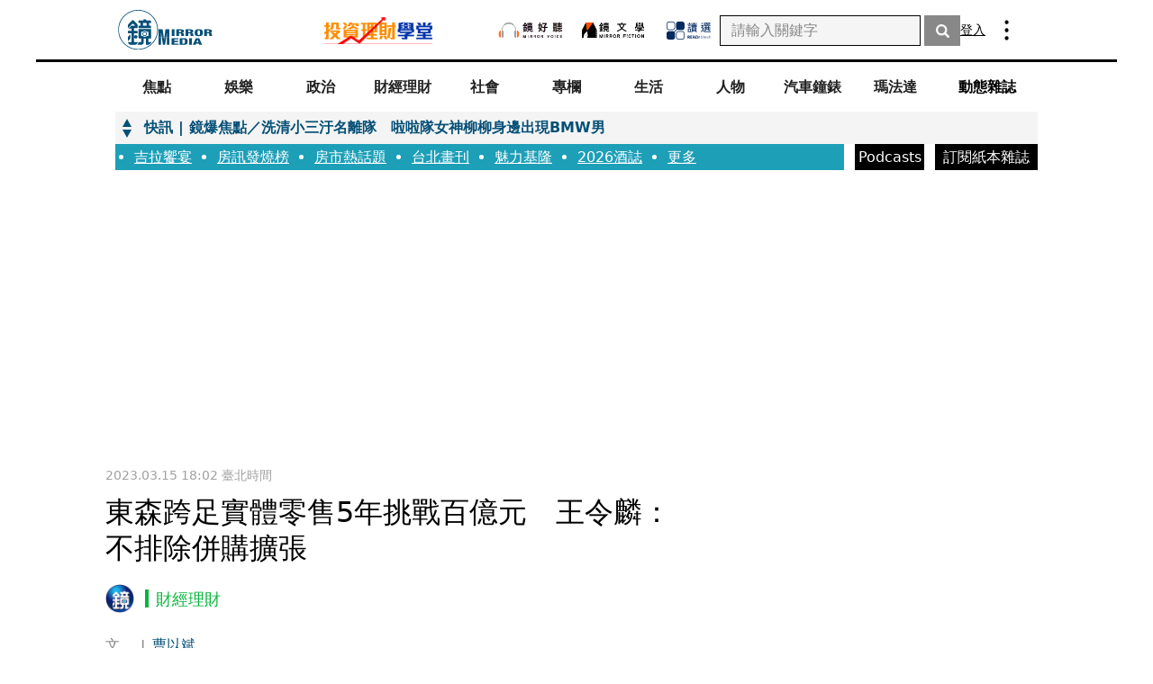

--- FILE ---
content_type: text/html; charset=utf-8
request_url: https://www.google.com/recaptcha/api2/aframe
body_size: 149
content:
<!DOCTYPE HTML><html><head><meta http-equiv="content-type" content="text/html; charset=UTF-8"></head><body><script nonce="R2RtQo266u94y5kxWrayng">/** Anti-fraud and anti-abuse applications only. See google.com/recaptcha */ try{var clients={'sodar':'https://pagead2.googlesyndication.com/pagead/sodar?'};window.addEventListener("message",function(a){try{if(a.source===window.parent){var b=JSON.parse(a.data);var c=clients[b['id']];if(c){var d=document.createElement('img');d.src=c+b['params']+'&rc='+(localStorage.getItem("rc::a")?sessionStorage.getItem("rc::b"):"");window.document.body.appendChild(d);sessionStorage.setItem("rc::e",parseInt(sessionStorage.getItem("rc::e")||0)+1);localStorage.setItem("rc::h",'1769208692293');}}}catch(b){}});window.parent.postMessage("_grecaptcha_ready", "*");}catch(b){}</script></body></html>

--- FILE ---
content_type: application/javascript; charset=utf-8
request_url: https://fundingchoicesmessages.google.com/f/AGSKWxXitD-ugsMQQWkvS39DzdRGmdA4awxyWzZxFlaY19cGJWe8u8W5FXZ6fAKflGVUOWMNKkvpRu5tsn7MGfY1o3KwrYULtee63tuS5AuFOuVd1HQZj1HxeFS82oXD0RyaemH9ZnvpLykBIwOgmi_cZ58nXcXBLKuekYsH9c1CWtx7Y8ArlTHPbzUWtAWQ/_/adv/bottomBanners./boxad_/oas_ad.-video-ads//adv_teasers.
body_size: -1290
content:
window['39258baf-5e72-4b9e-91b2-39f5e470ec96'] = true;

--- FILE ---
content_type: text/javascript
request_url: https://l.logly.co.jp/lift.json?adspot_id=4276378&widget_id=8119&auc_id=&callback=_lgy_lift_callback_4276378&render_id=MTc2OTIwODY5Ml8xXzhlOTRhYzhmYzAyZQ%3D%3D&url=https%3A%2F%2Fwww.mirrormedia.mg%2Fstory%2F20230315fin004&ref=
body_size: 1078
content:
_lgy_lift_callback_4276378([{"lead":"台灣人的美味記憶，往往都藏在巷弄的小吃裡。恰到好處的火候與石材碰撞出的滋滋聲響，更是讓人食","ad_id":"4557393","ad_markup":"","position_id":"","is_click_beacon":0,"viewable_beacon_url":"//b.logly.co.jp/vbc?ac=byovUDxnLTPZilYxNkYBGA&sp=4276378&ia=0&at=1769208696","burl":"","is_outer_ad":0,"image_height":"400","url":"https://dsp.logly.co.jp/click?ad=[base64]","category":"","published_at":"","advertising_subject":"特企","image_width":"600","score":0,"subcategory":[],"site":"www.mirrormedia.mg","beacon_url":"//b.logly.co.jp/bc?ac=byovUDxnLTPZilYxNkYBGA&ad=4557393","image_url":"//cdn.logly.co.jp/images/001/614/978/compress.jpg?1768443212","is_article":0,"is_banner_ad":0,"title":"開箱only S6超級鍋　黑色復古超美型"}])

--- FILE ---
content_type: text/javascript
request_url: https://l.logly.co.jp/lift.json?adspot_id=4276377&widget_id=8118&auc_id=&callback=_lgy_lift_callback_4276377&render_id=MTc2OTIwODY5Ml8xXzhlOTRhYzhmYzAyZQ%3D%3D&url=https%3A%2F%2Fwww.mirrormedia.mg%2Fstory%2F20230315fin004&ref=
body_size: 1119
content:
_lgy_lift_callback_4276377([{"lead":"在許多愛酒人的心中，高粱酒或許曾帶有一抹傳統、質樸的色彩，然而馬祖酒廠近年來的嘗試，正強有","ad_id":"4557474","ad_markup":"","position_id":"","is_click_beacon":0,"viewable_beacon_url":"//b.logly.co.jp/vbc?ac=4EeaQv7q-XxksfdhuueNlg&sp=4276377&ia=0&at=1769208696","burl":"","is_outer_ad":0,"image_height":"400","url":"https://dsp.logly.co.jp/click?ad=[base64]","category":"","published_at":"","advertising_subject":"特企","image_width":"600","score":0,"subcategory":[],"site":"www.mirrormedia.mg","beacon_url":"//b.logly.co.jp/bc?ac=4EeaQv7q-XxksfdhuueNlg&ad=4557474","image_url":"//cdn.logly.co.jp/images/001/615/029/compress.jpg?1768460697","is_article":0,"is_banner_ad":0,"title":"高粱酒的時尚進擊"}])

--- FILE ---
content_type: application/javascript; charset=UTF-8
request_url: https://www.mirrormedia.mg/_next/static/chunks/4558-7239a3664c54cf19.js
body_size: 7889
content:
(self.webpackChunk_N_E=self.webpackChunk_N_E||[]).push([[4558],{10227:function(e,t){"use strict";Object.defineProperty(t,"__esModule",{value:!0}),t.getDomainLocale=function(e,t,o,n){return!1},("function"==typeof t.default||"object"==typeof t.default&&null!==t.default)&&void 0===t.default.__esModule&&(Object.defineProperty(t.default,"__esModule",{value:!0}),Object.assign(t.default,t),e.exports=t.default)},19749:function(e,t,o){"use strict";Object.defineProperty(t,"__esModule",{value:!0}),t.default=void 0;var n=o(6495).Z,i=o(92648).Z,r=o(91598).Z,l=o(17273).Z,a=r(o(67294)),s=i(o(83121)),u=o(2675),c=o(10139),d=o(28730);o(57238);var f=i(o(89824));let p={deviceSizes:[640,750,828,1080,1200,1920,2048,3840],imageSizes:[16,32,48,64,96,128,256,384],path:"/_next/image",loader:"default",dangerouslyAllowSVG:!1,unoptimized:!1};function g(e){return void 0!==e.default}function h(e){return"number"==typeof e||void 0===e?e:"string"==typeof e&&/^[0-9]+$/.test(e)?parseInt(e,10):NaN}function m(e,t,o,i,r){if(!e||e["data-loaded-src"]===t)return;e["data-loaded-src"]=t;let l="decode"in e?e.decode():Promise.resolve();l.catch(()=>{}).then(()=>{if(e.parentNode){if(null==o?void 0:o.current){let t=new Event("load");Object.defineProperty(t,"target",{writable:!1,value:e});let r=!1,l=!1;o.current(n({},t,{nativeEvent:t,currentTarget:e,target:e,isDefaultPrevented:()=>r,isPropagationStopped:()=>l,persist:()=>{},preventDefault:()=>{r=!0,t.preventDefault()},stopPropagation:()=>{l=!0,t.stopPropagation()}}))}(null==i?void 0:i.current)&&i.current(e)}})}let b=a.forwardRef((e,t)=>{var{imgAttributes:o,heightInt:i,widthInt:r,qualityInt:s,className:u,imgStyle:c,blurStyle:d,isLazy:f,fill:p,placeholder:g,loading:h,srcString:b,config:y,unoptimized:v,loader:_,onLoadRef:w,onLoadingCompleteRef:E,onLoad:S,onError:j}=e,x=l(e,["imgAttributes","heightInt","widthInt","qualityInt","className","imgStyle","blurStyle","isLazy","fill","placeholder","loading","srcString","config","unoptimized","loader","onLoadRef","onLoadingCompleteRef","onLoad","onError"]);return h=f?"lazy":h,a.default.createElement(a.default.Fragment,null,a.default.createElement("img",Object.assign({},x,o,{width:r,height:i,decoding:"async","data-nimg":p?"fill":"1",className:u,loading:h,style:n({},c,d),ref:a.useCallback(e=>{t&&("function"==typeof t?t(e):"object"==typeof t&&(t.current=e)),e&&(j&&(e.src=e.src),e.complete&&m(e,b,w,E,v))},[b,w,E,j,v,t]),onLoad:e=>{let t=e.currentTarget;m(t,b,w,E,v)},onError:e=>{let{style:t}=e.currentTarget;"transparent"===t.color&&(t.color=""),"blur"===g&&t.backgroundImage&&(t.backgroundSize="",t.backgroundPosition="",t.backgroundRepeat="",t.backgroundImage=""),j&&j(e)}})))}),y=a.forwardRef((e,t)=>{let o,i;var r,{src:m,sizes:y,unoptimized:v=!1,priority:_=!1,loading:w,className:E,quality:S,width:j,height:x,fill:k,style:C,onLoad:O,onLoadingComplete:z,placeholder:A="empty",blurDataURL:R,layout:P,objectFit:M,objectPosition:I,lazyBoundary:L,lazyRoot:N}=e,D=l(e,["src","sizes","unoptimized","priority","loading","className","quality","width","height","fill","style","onLoad","onLoadingComplete","placeholder","blurDataURL","layout","objectFit","objectPosition","lazyBoundary","lazyRoot"]);let T=a.useContext(d.ImageConfigContext),Z=a.useMemo(()=>{let e=p||T||c.imageConfigDefault,t=[...e.deviceSizes,...e.imageSizes].sort((e,t)=>e-t),o=e.deviceSizes.sort((e,t)=>e-t);return n({},e,{allSizes:t,deviceSizes:o})},[T]),B=D,W=B.loader||f.default;if(delete B.loader,"__next_img_default"in W){if("custom"===Z.loader)throw Error('Image with src "'.concat(m,'" is missing "loader" prop.')+"\nRead more: https://nextjs.org/docs/messages/next-image-missing-loader")}else{let q=W;W=e=>{let{config:t}=e,o=l(e,["config"]);return q(o)}}if(P){"fill"===P&&(k=!0);let U={intrinsic:{maxWidth:"100%",height:"auto"},responsive:{width:"100%",height:"auto"}}[P];U&&(C=n({},C,U));let F={responsive:"100vw",fill:"100vw"}[P];F&&!y&&(y=F)}let G="",V=h(j),H=h(x);if("object"==typeof(r=m)&&(g(r)||void 0!==r.src)){let J=g(m)?m.default:m;if(!J.src)throw Error("An object should only be passed to the image component src parameter if it comes from a static image import. It must include src. Received ".concat(JSON.stringify(J)));if(!J.height||!J.width)throw Error("An object should only be passed to the image component src parameter if it comes from a static image import. It must include height and width. Received ".concat(JSON.stringify(J)));if(o=J.blurWidth,i=J.blurHeight,R=R||J.blurDataURL,G=J.src,!k){if(V||H){if(V&&!H){let K=V/J.width;H=Math.round(J.height*K)}else if(!V&&H){let X=H/J.height;V=Math.round(J.width*X)}}else V=J.width,H=J.height}}let Y=!_&&("lazy"===w||void 0===w);((m="string"==typeof m?m:G).startsWith("data:")||m.startsWith("blob:"))&&(v=!0,Y=!1),Z.unoptimized&&(v=!0);let Q=h(S),$=Object.assign(k?{position:"absolute",height:"100%",width:"100%",left:0,top:0,right:0,bottom:0,objectFit:M,objectPosition:I}:{},{color:"transparent"},C),ee="blur"===A&&R?{backgroundSize:$.objectFit||"cover",backgroundPosition:$.objectPosition||"50% 50%",backgroundRepeat:"no-repeat",backgroundImage:'url("data:image/svg+xml;charset=utf-8,'.concat(u.getImageBlurSvg({widthInt:V,heightInt:H,blurWidth:o,blurHeight:i,blurDataURL:R}),'")')}:{},et=function(e){let{config:t,src:o,unoptimized:n,width:i,quality:r,sizes:l,loader:a}=e;if(n)return{src:o,srcSet:void 0,sizes:void 0};let{widths:s,kind:u}=function(e,t,o){let{deviceSizes:n,allSizes:i}=e;if(o){let r=/(^|\s)(1?\d?\d)vw/g,l=[];for(let a;a=r.exec(o);a)l.push(parseInt(a[2]));if(l.length){let s=.01*Math.min(...l);return{widths:i.filter(e=>e>=n[0]*s),kind:"w"}}return{widths:i,kind:"w"}}if("number"!=typeof t)return{widths:n,kind:"w"};let u=[...new Set([t,2*t].map(e=>i.find(t=>t>=e)||i[i.length-1]))];return{widths:u,kind:"x"}}(t,i,l),c=s.length-1;return{sizes:l||"w"!==u?l:"100vw",srcSet:s.map((e,n)=>"".concat(a({config:t,src:o,quality:r,width:e})," ").concat("w"===u?e:n+1).concat(u)).join(", "),src:a({config:t,src:o,quality:r,width:s[c]})}}({config:Z,src:m,unoptimized:v,width:V,quality:Q,sizes:y,loader:W}),eo=m,en={imageSrcSet:et.srcSet,imageSizes:et.sizes,crossOrigin:B.crossOrigin},ei=a.useRef(O);a.useEffect(()=>{ei.current=O},[O]);let er=a.useRef(z);a.useEffect(()=>{er.current=z},[z]);let el=n({isLazy:Y,imgAttributes:et,heightInt:H,widthInt:V,qualityInt:Q,className:E,imgStyle:$,blurStyle:ee,loading:w,config:Z,fill:k,unoptimized:v,placeholder:A,loader:W,srcString:eo,onLoadRef:ei,onLoadingCompleteRef:er},B);return a.default.createElement(a.default.Fragment,null,a.default.createElement(b,Object.assign({},el,{ref:t})),_?a.default.createElement(s.default,null,a.default.createElement("link",Object.assign({key:"__nimg-"+et.src+et.srcSet+et.sizes,rel:"preload",as:"image",href:et.srcSet?void 0:et.src},en))):null)});t.default=y,("function"==typeof t.default||"object"==typeof t.default&&null!==t.default)&&void 0===t.default.__esModule&&(Object.defineProperty(t.default,"__esModule",{value:!0}),Object.assign(t.default,t),e.exports=t.default)},53762:function(e,t,o){"use strict";Object.defineProperty(t,"__esModule",{value:!0}),t.default=function(e){let t;var o,{src:i,sizes:r,unoptimized:f=!1,priority:p=!1,loading:b,lazyRoot:E=null,lazyBoundary:j,className:x,quality:k,width:C,height:O,style:z,objectFit:A,objectPosition:R,onLoadingComplete:P,placeholder:M="empty",blurDataURL:I}=e,L=l(e,["src","sizes","unoptimized","priority","loading","lazyRoot","lazyBoundary","className","quality","width","height","style","objectFit","objectPosition","onLoadingComplete","placeholder","blurDataURL"]);let N=a.useContext(d.ImageConfigContext),D=a.useMemo(()=>{let e=g||N||u.imageConfigDefault,t=[...e.deviceSizes,...e.imageSizes].sort((e,t)=>e-t),o=e.deviceSizes.sort((e,t)=>e-t);return n({},e,{allSizes:t,deviceSizes:o})},[N]),T=L,Z=r?"responsive":"intrinsic";"layout"in T&&(T.layout&&(Z=T.layout),delete T.layout);let B=w;if("loader"in T){if(T.loader){let W=T.loader;B=e=>{let{config:t}=e,o=l(e,["config"]);return W(o)}}delete T.loader}let q="";if("object"==typeof(o=i)&&(y(o)||void 0!==o.src)){let U=y(i)?i.default:i;if(!U.src)throw Error("An object should only be passed to the image component src parameter if it comes from a static image import. It must include src. Received ".concat(JSON.stringify(U)));if(I=I||U.blurDataURL,q=U.src,(!Z||"fill"!==Z)&&(O=O||U.height,C=C||U.width,!U.height||!U.width))throw Error("An object should only be passed to the image component src parameter if it comes from a static image import. It must include height and width. Received ".concat(JSON.stringify(U)))}let F=!p&&("lazy"===b||void 0===b);((i="string"==typeof i?i:q).startsWith("data:")||i.startsWith("blob:"))&&(f=!0,F=!1),h.has(i)&&(F=!1),D.unoptimized&&(f=!0);let[G,V]=a.useState(!1),[H,J,K]=c.useIntersection({rootRef:E,rootMargin:j||"200px",disabled:!F}),X=!F||J,Y={boxSizing:"border-box",display:"block",overflow:"hidden",width:"initial",height:"initial",background:"none",opacity:1,border:0,margin:0,padding:0},Q={boxSizing:"border-box",display:"block",width:"initial",height:"initial",background:"none",opacity:1,border:0,margin:0,padding:0},$=!1,ee=_(C),et=_(O),eo=_(k),en=Object.assign({},z,{position:"absolute",top:0,left:0,bottom:0,right:0,boxSizing:"border-box",padding:0,border:"none",margin:"auto",display:"block",width:0,height:0,minWidth:"100%",maxWidth:"100%",minHeight:"100%",maxHeight:"100%",objectFit:A,objectPosition:R}),ei="blur"!==M||G?{}:{backgroundSize:A||"cover",backgroundPosition:R||"0% 0%",filter:"blur(20px)",backgroundImage:'url("'.concat(I,'")')};if("fill"===Z)Y.display="block",Y.position="absolute",Y.top=0,Y.left=0,Y.bottom=0,Y.right=0;else if(void 0!==ee&&void 0!==et){let er=et/ee,el=isNaN(er)?"100%":"".concat(100*er,"%");"responsive"===Z?(Y.display="block",Y.position="relative",$=!0,Q.paddingTop=el):"intrinsic"===Z?(Y.display="inline-block",Y.position="relative",Y.maxWidth="100%",$=!0,Q.maxWidth="100%",t="data:image/svg+xml,%3csvg%20xmlns=%27http://www.w3.org/2000/svg%27%20version=%271.1%27%20width=%27".concat(ee,"%27%20height=%27").concat(et,"%27/%3e")):"fixed"===Z&&(Y.display="inline-block",Y.position="relative",Y.width=ee,Y.height=et)}let ea={src:m,srcSet:void 0,sizes:void 0};X&&(ea=v({config:D,src:i,unoptimized:f,layout:Z,width:ee,quality:eo,sizes:r,loader:B}));let es=i,eu={imageSrcSet:ea.srcSet,imageSizes:ea.sizes,crossOrigin:T.crossOrigin},ec=a.default.useLayoutEffect,ed=a.useRef(P),ef=a.useRef(i);a.useEffect(()=>{ed.current=P},[P]),ec(()=>{ef.current!==i&&(K(),ef.current=i)},[K,i]);let ep=n({isLazy:F,imgAttributes:ea,heightInt:et,widthInt:ee,qualityInt:eo,layout:Z,className:x,imgStyle:en,blurStyle:ei,loading:b,config:D,unoptimized:f,placeholder:M,loader:B,srcString:es,onLoadingCompleteRef:ed,setBlurComplete:V,setIntersection:H,isVisible:X,noscriptSizes:r},T);return a.default.createElement(a.default.Fragment,null,a.default.createElement("span",{style:Y},$?a.default.createElement("span",{style:Q},t?a.default.createElement("img",{style:{display:"block",maxWidth:"100%",width:"initial",height:"initial",background:"none",opacity:1,border:0,margin:0,padding:0},alt:"","aria-hidden":!0,src:t}):null):null,a.default.createElement(S,Object.assign({},ep))),p?a.default.createElement(s.default,null,a.default.createElement("link",Object.assign({key:"__nimg-"+ea.src+ea.srcSet+ea.sizes,rel:"preload",as:"image",href:ea.srcSet?void 0:ea.src},eu))):null)};var n=o(6495).Z,i=o(92648).Z,r=o(91598).Z,l=o(17273).Z,a=r(o(67294)),s=i(o(83121)),u=o(10139),c=o(69246),d=o(28730);o(57238);var f=o(52700);function p(e){return"/"===e[0]?e.slice(1):e}let g={deviceSizes:[640,750,828,1080,1200,1920,2048,3840],imageSizes:[16,32,48,64,96,128,256,384],path:"/_next/image",loader:"default",dangerouslyAllowSVG:!1,unoptimized:!1},h=new Set,m="[data-uri]",b=new Map([["default",function(e){let{config:t,src:o,width:n,quality:i}=e;return o.endsWith(".svg")&&!t.dangerouslyAllowSVG?o:"".concat(f.normalizePathTrailingSlash(t.path),"?url=").concat(encodeURIComponent(o),"&w=").concat(n,"&q=").concat(i||75)}],["imgix",function(e){let{config:t,src:o,width:n,quality:i}=e,r=new URL("".concat(t.path).concat(p(o))),l=r.searchParams;return l.set("auto",l.getAll("auto").join(",")||"format"),l.set("fit",l.get("fit")||"max"),l.set("w",l.get("w")||n.toString()),i&&l.set("q",i.toString()),r.href}],["cloudinary",function(e){let{config:t,src:o,width:n,quality:i}=e,r=["f_auto","c_limit","w_"+n,"q_"+(i||"auto")].join(",")+"/";return"".concat(t.path).concat(r).concat(p(o))}],["akamai",function(e){let{config:t,src:o,width:n}=e;return"".concat(t.path).concat(p(o),"?imwidth=").concat(n)}],["custom",function(e){let{src:t}=e;throw Error('Image with src "'.concat(t,'" is missing "loader" prop.')+"\nRead more: https://nextjs.org/docs/messages/next-image-missing-loader")}]]);function y(e){return void 0!==e.default}function v(e){let{config:t,src:o,unoptimized:n,layout:i,width:r,quality:l,sizes:a,loader:s}=e;if(n)return{src:o,srcSet:void 0,sizes:void 0};let{widths:u,kind:c}=function(e,t,o,n){let{deviceSizes:i,allSizes:r}=e;if(n&&("fill"===o||"responsive"===o)){let l=/(^|\s)(1?\d?\d)vw/g,a=[];for(let s;s=l.exec(n);s)a.push(parseInt(s[2]));if(a.length){let u=.01*Math.min(...a);return{widths:r.filter(e=>e>=i[0]*u),kind:"w"}}return{widths:r,kind:"w"}}if("number"!=typeof t||"fill"===o||"responsive"===o)return{widths:i,kind:"w"};let c=[...new Set([t,2*t].map(e=>r.find(t=>t>=e)||r[r.length-1]))];return{widths:c,kind:"x"}}(t,r,i,a),d=u.length-1;return{sizes:a||"w"!==c?a:"100vw",srcSet:u.map((e,n)=>"".concat(s({config:t,src:o,quality:l,width:e})," ").concat("w"===c?e:n+1).concat(c)).join(", "),src:s({config:t,src:o,quality:l,width:u[d]})}}function _(e){return"number"==typeof e?e:"string"==typeof e?parseInt(e,10):void 0}function w(e){var t;let o=(null==(t=e.config)?void 0:t.loader)||"default",n=b.get(o);if(n)return n(e);throw Error('Unknown "loader" found in "next.config.js". Expected: '.concat(u.VALID_LOADERS.join(", "),". Received: ").concat(o))}function E(e,t,o,n,i,r){if(!e||e.src===m||e["data-loaded-src"]===t)return;e["data-loaded-src"]=t;let l="decode"in e?e.decode():Promise.resolve();l.catch(()=>{}).then(()=>{if(e.parentNode&&(h.add(t),"blur"===n&&r(!0),null==i?void 0:i.current)){let{naturalWidth:o,naturalHeight:l}=e;i.current({naturalWidth:o,naturalHeight:l})}})}let S=e=>{var{imgAttributes:t,heightInt:o,widthInt:i,qualityInt:r,layout:s,className:u,imgStyle:c,blurStyle:d,isLazy:f,placeholder:p,loading:g,srcString:h,config:m,unoptimized:b,loader:y,onLoadingCompleteRef:_,setBlurComplete:w,setIntersection:S,onLoad:j,onError:x,isVisible:k,noscriptSizes:C}=e,O=l(e,["imgAttributes","heightInt","widthInt","qualityInt","layout","className","imgStyle","blurStyle","isLazy","placeholder","loading","srcString","config","unoptimized","loader","onLoadingCompleteRef","setBlurComplete","setIntersection","onLoad","onError","isVisible","noscriptSizes"]);return g=f?"lazy":g,a.default.createElement(a.default.Fragment,null,a.default.createElement("img",Object.assign({},O,t,{decoding:"async","data-nimg":s,className:u,style:n({},c,d),ref:a.useCallback(e=>{S(e),(null==e?void 0:e.complete)&&E(e,h,s,p,_,w)},[S,h,s,p,_,w]),onLoad:e=>{let t=e.currentTarget;E(t,h,s,p,_,w),j&&j(e)},onError:e=>{"blur"===p&&w(!0),x&&x(e)}})),(f||"blur"===p)&&a.default.createElement("noscript",null,a.default.createElement("img",Object.assign({},O,v({config:m,src:h,unoptimized:b,layout:s,width:i,quality:r,sizes:C,loader:y}),{decoding:"async","data-nimg":s,style:c,className:u,loading:g}))))};("function"==typeof t.default||"object"==typeof t.default&&null!==t.default)&&void 0===t.default.__esModule&&(Object.defineProperty(t.default,"__esModule",{value:!0}),Object.assign(t.default,t),e.exports=t.default)},31551:function(e,t,o){"use strict";Object.defineProperty(t,"__esModule",{value:!0}),t.default=void 0;var n=o(92648).Z,i=o(17273).Z,r=n(o(67294)),l=o(41003),a=o(67795),s=o(54465),u=o(72692),c=o(48245),d=o(69246),f=o(10227),p=o(33468);let g=new Set;function h(e,t,o,n){if(l.isLocalURL(t)){if(!n.bypassPrefetchedCheck){let i=void 0!==n.locale?n.locale:"locale"in e?e.locale:void 0,r=t+"%"+o+"%"+i;if(g.has(r))return;g.add(r)}Promise.resolve(e.prefetch(t,o,n)).catch(e=>{})}}function m(e){return"string"==typeof e?e:a.formatUrl(e)}let b=r.default.forwardRef(function(e,t){let o,n;let{href:a,as:g,children:b,prefetch:y,passHref:v,replace:_,shallow:w,scroll:E,locale:S,onClick:j,onMouseEnter:x,onTouchStart:k,legacyBehavior:C=!1}=e,O=i(e,["href","as","children","prefetch","passHref","replace","shallow","scroll","locale","onClick","onMouseEnter","onTouchStart","legacyBehavior"]);o=b,C&&("string"==typeof o||"number"==typeof o)&&(o=r.default.createElement("a",null,o));let z=!1!==y,A=r.default.useContext(u.RouterContext),R=r.default.useContext(c.AppRouterContext),P=null!=A?A:R,M=!A,{href:I,as:L}=r.default.useMemo(()=>{if(!A){let e=m(a);return{href:e,as:g?m(g):e}}let[t,o]=l.resolveHref(A,a,!0);return{href:t,as:g?l.resolveHref(A,g):o||t}},[A,a,g]),N=r.default.useRef(I),D=r.default.useRef(L);C&&(n=r.default.Children.only(o));let T=C?n&&"object"==typeof n&&n.ref:t,[Z,B,W]=d.useIntersection({rootMargin:"200px"}),q=r.default.useCallback(e=>{(D.current!==L||N.current!==I)&&(W(),D.current=L,N.current=I),Z(e),T&&("function"==typeof T?T(e):"object"==typeof T&&(T.current=e))},[L,T,I,W,Z]);r.default.useEffect(()=>{P&&B&&z&&h(P,I,L,{locale:S})},[L,I,B,S,z,null==A?void 0:A.locale,P]);let U={ref:q,onClick(e){C||"function"!=typeof j||j(e),C&&n.props&&"function"==typeof n.props.onClick&&n.props.onClick(e),P&&!e.defaultPrevented&&function(e,t,o,n,i,a,s,u,c,d){let{nodeName:f}=e.currentTarget,p="A"===f.toUpperCase();if(p&&(function(e){let{target:t}=e.currentTarget;return t&&"_self"!==t||e.metaKey||e.ctrlKey||e.shiftKey||e.altKey||e.nativeEvent&&2===e.nativeEvent.which}(e)||!l.isLocalURL(o)))return;e.preventDefault();let g=()=>{"beforePopState"in t?t[i?"replace":"push"](o,n,{shallow:a,locale:u,scroll:s}):t[i?"replace":"push"](n||o,{forceOptimisticNavigation:!d})};c?r.default.startTransition(g):g()}(e,P,I,L,_,w,E,S,M,z)},onMouseEnter(e){C||"function"!=typeof x||x(e),C&&n.props&&"function"==typeof n.props.onMouseEnter&&n.props.onMouseEnter(e),P&&(z||!M)&&h(P,I,L,{locale:S,priority:!0,bypassPrefetchedCheck:!0})},onTouchStart(e){C||"function"!=typeof k||k(e),C&&n.props&&"function"==typeof n.props.onTouchStart&&n.props.onTouchStart(e),P&&(z||!M)&&h(P,I,L,{locale:S,priority:!0,bypassPrefetchedCheck:!0})}};if(!C||v||"a"===n.type&&!("href"in n.props)){let F=void 0!==S?S:null==A?void 0:A.locale,G=(null==A?void 0:A.isLocaleDomain)&&f.getDomainLocale(L,F,null==A?void 0:A.locales,null==A?void 0:A.domainLocales);U.href=G||p.addBasePath(s.addLocale(L,F,null==A?void 0:A.defaultLocale))}return C?r.default.cloneElement(n,U):r.default.createElement("a",Object.assign({},O,U),o)});t.default=b,("function"==typeof t.default||"object"==typeof t.default&&null!==t.default)&&void 0===t.default.__esModule&&(Object.defineProperty(t.default,"__esModule",{value:!0}),Object.assign(t.default,t),e.exports=t.default)},69246:function(e,t,o){"use strict";Object.defineProperty(t,"__esModule",{value:!0}),t.useIntersection=function(e){let{rootRef:t,rootMargin:o,disabled:s}=e,u=s||!r,[c,d]=n.useState(!1),[f,p]=n.useState(null);n.useEffect(()=>{if(r){if(!u&&!c&&f&&f.tagName){let e=function(e,t,o){let{id:n,observer:i,elements:r}=function(e){let t;let o={root:e.root||null,margin:e.rootMargin||""},n=a.find(e=>e.root===o.root&&e.margin===o.margin);if(n&&(t=l.get(n)))return t;let i=new Map,r=new IntersectionObserver(e=>{e.forEach(e=>{let t=i.get(e.target),o=e.isIntersecting||e.intersectionRatio>0;t&&o&&t(o)})},e);return t={id:o,observer:r,elements:i},a.push(o),l.set(o,t),t}(o);return r.set(e,t),i.observe(e),function(){if(r.delete(e),i.unobserve(e),0===r.size){i.disconnect(),l.delete(n);let t=a.findIndex(e=>e.root===n.root&&e.margin===n.margin);t>-1&&a.splice(t,1)}}}(f,e=>e&&d(e),{root:null==t?void 0:t.current,rootMargin:o});return e}}else if(!c){let n=i.requestIdleCallback(()=>d(!0));return()=>i.cancelIdleCallback(n)}},[f,u,o,t,c]);let g=n.useCallback(()=>{d(!1)},[]);return[p,c,g]};var n=o(67294),i=o(44686);let r="function"==typeof IntersectionObserver,l=new Map,a=[];("function"==typeof t.default||"object"==typeof t.default&&null!==t.default)&&void 0===t.default.__esModule&&(Object.defineProperty(t.default,"__esModule",{value:!0}),Object.assign(t.default,t),e.exports=t.default)},54564:function(e,t,o){"use strict";Object.defineProperty(t,"__esModule",{value:!0}),t.default=function(e){let{children:t}=e;return t},t.suspense=function(){let e=Error(n.NEXT_DYNAMIC_NO_SSR_CODE);throw e.digest=n.NEXT_DYNAMIC_NO_SSR_CODE,e},(0,o(92648).Z)(o(67294));var n=o(92983)},37645:function(e,t,o){"use strict";Object.defineProperty(t,"__esModule",{value:!0}),t.default=function(e,t){let o=l.default,i={loading:e=>{let{error:t,isLoading:o,pastDelay:n}=e;return null}};e instanceof Promise?i.loader=()=>e:"function"==typeof e?i.loader=e:"object"==typeof e&&(i=n({},i,e)),i=n({},i,t);let r=i.loader,a=()=>r().then(s);if(i.loadableGenerated&&delete(i=n({},i,i.loadableGenerated,{loader:a})).loadableGenerated,"boolean"==typeof i.ssr){if(!i.ssr)return delete i.ssr,u(a,i);delete i.ssr}return o(i)},t.noSSR=u;var n=o(6495).Z,i=o(92648).Z,r=(0,o(91598).Z)(o(67294)),l=i(o(14588)),a=i(o(54564));function s(e){return{default:e.default||e}}function u(e,t){delete t.webpack,delete t.modules;let o=r.lazy(e),n=t.loading,i=r.default.createElement(n,{error:null,isLoading:!0,pastDelay:!1,timedOut:!1});return e=>r.default.createElement(r.Suspense,{fallback:i},r.default.createElement(a.default,null,r.default.createElement(o,Object.assign({},e))))}("function"==typeof t.default||"object"==typeof t.default&&null!==t.default)&&void 0===t.default.__esModule&&(Object.defineProperty(t.default,"__esModule",{value:!0}),Object.assign(t.default,t),e.exports=t.default)},2675:function(e,t){"use strict";Object.defineProperty(t,"__esModule",{value:!0}),t.getImageBlurSvg=function(e){let{widthInt:t,heightInt:o,blurWidth:n,blurHeight:i,blurDataURL:r}=e,l=n||t,a=i||o,s=r.startsWith("data:image/jpeg")?"%3CfeComponentTransfer%3E%3CfeFuncA type='discrete' tableValues='1 1'/%3E%3C/feComponentTransfer%3E%":"";return l&&a?"%3Csvg xmlns='http%3A//www.w3.org/2000/svg' viewBox='0 0 ".concat(l," ").concat(a,"'%3E%3Cfilter id='b' color-interpolation-filters='sRGB'%3E%3CfeGaussianBlur stdDeviation='").concat(n&&i?"1":"20","'/%3E").concat(s,"%3C/filter%3E%3Cimage preserveAspectRatio='none' filter='url(%23b)' x='0' y='0' height='100%25' width='100%25' href='").concat(r,"'/%3E%3C/svg%3E"):"%3Csvg xmlns='http%3A//www.w3.org/2000/svg'%3E%3Cimage style='filter:blur(20px)' x='0' y='0' height='100%25' width='100%25' href='".concat(r,"'/%3E%3C/svg%3E")}},89824:function(e,t){"use strict";function o(e){let{config:t,src:o,width:n,quality:i}=e;return o.endsWith(".svg")&&!t.dangerouslyAllowSVG?o:"".concat(t.path,"?url=").concat(encodeURIComponent(o),"&w=").concat(n,"&q=").concat(i||75)}Object.defineProperty(t,"__esModule",{value:!0}),t.default=void 0,o.__next_img_default=!0,t.default=o},33644:function(e,t,o){"use strict";Object.defineProperty(t,"__esModule",{value:!0}),t.LoadableContext=void 0;var n=(0,o(92648).Z)(o(67294));let i=n.default.createContext(null);t.LoadableContext=i},14588:function(e,t,o){"use strict";Object.defineProperty(t,"__esModule",{value:!0}),t.default=void 0;var n=o(6495).Z,i=(0,o(92648).Z)(o(67294)),r=o(33644);let l=[],a=[],s=!1;function u(e){let t=e(),o={loading:!0,loaded:null,error:null};return o.promise=t.then(e=>(o.loading=!1,o.loaded=e,e)).catch(e=>{throw o.loading=!1,o.error=e,e}),o}class c{promise(){return this._res.promise}retry(){this._clearTimeouts(),this._res=this._loadFn(this._opts.loader),this._state={pastDelay:!1,timedOut:!1};let{_res:e,_opts:t}=this;e.loading&&("number"==typeof t.delay&&(0===t.delay?this._state.pastDelay=!0:this._delay=setTimeout(()=>{this._update({pastDelay:!0})},t.delay)),"number"==typeof t.timeout&&(this._timeout=setTimeout(()=>{this._update({timedOut:!0})},t.timeout))),this._res.promise.then(()=>{this._update({}),this._clearTimeouts()}).catch(e=>{this._update({}),this._clearTimeouts()}),this._update({})}_update(e){this._state=n({},this._state,{error:this._res.error,loaded:this._res.loaded,loading:this._res.loading},e),this._callbacks.forEach(e=>e())}_clearTimeouts(){clearTimeout(this._delay),clearTimeout(this._timeout)}getCurrentValue(){return this._state}subscribe(e){return this._callbacks.add(e),()=>{this._callbacks.delete(e)}}constructor(e,t){this._loadFn=e,this._opts=t,this._callbacks=new Set,this._delay=null,this._timeout=null,this.retry()}}function d(e){return function(e,t){let o=Object.assign({loader:null,loading:null,delay:200,timeout:null,webpack:null,modules:null},t);o.lazy=i.default.lazy(o.loader);let n=null;function l(){if(!n){let t=new c(e,o);n={getCurrentValue:t.getCurrentValue.bind(t),subscribe:t.subscribe.bind(t),retry:t.retry.bind(t),promise:t.promise.bind(t)}}return n.promise()}if(!s){let u=o.webpack?o.webpack():o.modules;u&&a.push(e=>{for(let t of u)if(-1!==e.indexOf(t))return l()})}function d(e){!function(){l();let e=i.default.useContext(r.LoadableContext);e&&Array.isArray(o.modules)&&o.modules.forEach(t=>{e(t)})}();let t=i.default.createElement(o.loading,{isLoading:!0,pastDelay:!0,error:null});return i.default.createElement(i.default.Suspense,{fallback:t},i.default.createElement(o.lazy,e))}return d.preload=()=>l(),d.displayName="LoadableComponent",d}(u,e)}function f(e,t){let o=[];for(;e.length;){let n=e.pop();o.push(n(t))}return Promise.all(o).then(()=>{if(e.length)return f(e,t)})}d.preloadAll=()=>new Promise((e,t)=>{f(l).then(e,t)}),d.preloadReady=function(){let e=arguments.length>0&&void 0!==arguments[0]?arguments[0]:[];return new Promise(t=>{let o=()=>(s=!0,t());f(a,e).then(o,o)})},window.__NEXT_PRELOADREADY=d.preloadReady,t.default=d},5152:function(e,t,o){e.exports=o(37645)},25675:function(e,t,o){e.exports=o(19749)},89755:function(e,t,o){e.exports=o(53762)},41664:function(e,t,o){e.exports=o(31551)}}]);

--- FILE ---
content_type: text/javascript
request_url: https://api.popin.cc/searchbox/mirrormedia_tw.js
body_size: 39371
content:
/*! automatically generated; DO NOT CHANGE : 17:23:34 GMT+0800 (CST) !*/
var _pop=_pop||[];var _popIn5_config={};(function(){var r=function(){var w=document.createElement("script");w.async=1;w.src="https://api.popin.tw/biz_recommend_js.php?t="+Date.now();var i=document.getElementsByTagName("script")[0];i.parentNode.insertBefore(w,i)};var a=function(s){var i=s.container;var x=i.querySelector("._popIn_recommend_art_title");var w=document.createElement("div");w.className="_popIn_label";w.innerHTML="特企";x.insertBefore(w,x.firstChild)};var l={};l["collect.pc"]="#_popIn_recommend {         display : none ;     }     ._popIn_recommend_container {         display : none ;     } ";l["standard.pc"]="#_popIn_standard_pc ._popIn_infinite_page {         width : 100% ;     }     #_popIn_standard_pc ._popIn_recommend_container {         padding : 0px 0px 15px 0px ;         position : relative ;         clear : both ;         overflow : hidden ;     }     #_popIn_standard_pc ._popIn_recommend_header {         color : #1A62AA ;         font-size : 1.4em ;         margin-bottom : 15px ;         display : none ;     }     #_popIn_standard_pc ._popIn_recommend_articles {     }     #_popIn_standard_pc ._popIn_recommend_article {         display : flex ;         position : relative ;         padding-left : 10px ;         margin-top : 1em ;         background-color : #eee ;         padding : 0 ;         border-bottom : none ;     }     #_popIn_standard_pc ._popIn_recommend_article::before {         content : '' ;         position : absolute ;         top : 0 ;         left : 0 ;         width : 10px ;         height : 100% ;         background-color : #808080 ;     }     #_popIn_standard_pc ._popIn_idx2,#_popIn_standard_pc ._popIn_idx6 {         margin : 0px 1.333% 10px 1.333% ;     }     #_popIn_standard_pc ._popIn_idx3,#_popIn_standard_pc ._popIn_idx7 {         margin : 0px 1.333% 10px 0px ;     }     #_popIn_standard_pc ._popIn_recommend_art_img {         width : 33% ;         padding-top : 14.755% ;         background : #f2f2f2 ;         position : relative ;         order : 1 ;     }     #_popIn_standard_pc ._popIn_recommend_art_img a {         position : absolute ;         top : 0px ;         left : 0px ;         margin : 0px ;         width : 100% ;         height : 100% ;         display : inline-block ;         overflow : hidden ;         background-position : top center ;         background-size : cover ;         background-repeat : no-repeat ;         opacity : 0 ;         transition  : opacity 500ms ;         -moz-transition  : opacity 500ms ;         -o-transition  : opacity 500ms ;         -webkit-transition  : opacity 500ms ;         padding : 0 ;         border-bottom : none ;     }     #_popIn_standard_pc ._popIn_recommend_art_img a img {     }     #_popIn_standard_pc ._popIn_recommend_art_title {         flex : 1 ;         display : flex !important ;         align-items : center ;         padding : 1em ;         overflow : hidden ;         text-overflow : ellipsis ;         white-space : nowrap ;     }     #_popIn_standard_pc ._popIn_recommend_art_title a {         display : inline-block ;         padding : 0 ;         color : #808080 ;         font-size : 1.125rem ;         line-height : 1.3 ;         max-height : 46.8px ;         text-overflow : ellipsis ;         border-bottom : none ;         overflow : hidden ;         text-decoration : none ;         cursor : pointer ;     }     #_popIn_standard_pc ._popIn_recommend_article:hover > ._popIn_recommend_art_title a {         text-decoration : none ;     }     #_popIn_standard_pc ._popIn_noimage a {         background : url(//api.popin.cc/images/noimg.png) no-repeat center ;     }     #_popIn_standard_pc ._popIn_noimage a img {         display : none ;     }     #_popIn_standard_pc ._popIn_recommend_art_category {         display : none ;     }     #_popIn_standard_pc ._popIn_recommend_art_date {         display : none ;     }     #_popIn_standard_pc ._popIn_recommend_no_img {     }     #_popIn_standard_pc ._popIn_recommend_art_media {         color : #999 ;         font-size : 10px ;         line-height : 12px ;         font-weight : normal ;         position : absolute ;         right : 0 ;         top : 45% ;     }     #_popIn_standard_pc ._popIn_recommend_credit:hover {         opacity : 1 ;     }     #_popIn_standard_pc ._popIn_recommend_credit {         position : absolute ;         right : 5px ;         font-size : 10px ;         opacity : 0.6 ;         bottom : 10px ;         display : none ;     }     #_popIn_standard_pc ._popIn_recommend_credit_image {         display : inline-block ;         width : 40px ;         height : 10px ;         margin : 1px 0 0 4px ;         background-image : url(//api.popin.cc/images/logo.png) ;         background-repeat : no-repeat ;         background-position : 0px 0px ;         background-size : 40px 20px ;         vertical-align : text-top ;     }     #_popIn_standard_pc ._popIn_recommend_container:hover ._popIn_recommend_credit_image {         background-position : 0px -10px ;     }     @media (max-width: 766px) {         #_popIn_standard_pc ._popIn_recommend_art_img {             padding-top : 22.22% ;         }     }    @media (min-width: 767px) {         #_popIn_standard_pc ._popIn_recommend_art_title {             padding : 1em 2em ;         }         #_popIn_standard_pc ._popIn_recommend_art_img {             width : 25% ;             padding-top : 17.843% ;         }     }    @media (min-width: 900px) {         #_popIn_standard_pc ._popIn_recommend_art_img {             width : 20% ;             padding-top : 14.755% ;         }     }";l["standard_pc_new.pc"]="#_popIn_recommend_newAd {         flex : 1 ;     }     #_popIn_new_standard_pc ._popIn_infinite_page {         width : 100% ;     }     #_popIn_new_standard_pc._popIn_recommend_container {         position : relative ;     }     #_popIn_new_standard_pc ._popIn_recommend_header {         color : #1A62AA ;         font-size : 1.4em ;         margin-bottom : 15px ;         display : none ;     }     #_popIn_new_standard_pc ._popIn_recommend_articles {     }     #_popIn_new_standard_pc ._popIn_recommend_article {         display : flex ;         position : relative ;         padding : 0 ;         border-bottom : none ;     }     #_popIn_new_standard_pc ._popIn_recommend_art_img {         width : 116px ;         padding-top : 76px ;         background : #f2f2f2 ;         position : relative ;         order : 1 ;     }     #_popIn_new_standard_pc ._popIn_recommend_art_img a {         position : absolute ;         top : 0px ;         left : 0px ;         margin : 0px ;         width : 100% ;         height : 100% ;         display : inline-block ;         overflow : hidden ;         background-position : top center ;         background-size : cover ;         background-repeat : no-repeat ;         opacity : 0 ;         transition  : opacity 500ms ;         -moz-transition  : opacity 500ms ;         -o-transition  : opacity 500ms ;         -webkit-transition  : opacity 500ms ;         padding : 0 ;         border-bottom : none ;     }     #_popIn_new_standard_pc ._popIn_recommend_art_img a img {     }     #_popIn_new_standard_pc ._popIn_recommend_art_title {         flex : 1 ;         display : flex ;         align-items : center ;         padding : 0 14px ;         overflow : hidden ;         text-overflow : ellipsis ;         white-space : nowrap ;     }     #_popIn_new_standard_pc ._popIn_recommend_art_title a {         display : -webkit-box ;         padding : 0 ;         color : rgba(0,0,0,0.87) ;         font-size : 15px ;         line-height : 1.4 ;         max-height : 63px ;         text-overflow : ellipsis ;         white-space : normal ;         -webkit-line-clamp : 1 ;         -webkit-box-orient : vertical ;         border-bottom : none ;         overflow : hidden ;         text-decoration : none ;         cursor : pointer ;     }     #_popIn_new_standard_pc ._popIn_recommend_article:hover > ._popIn_recommend_art_title a {         text-decoration : none ;     }     #_popIn_new_standard_pc ._popIn_noimage a {         background : url(//api.popin.cc/images/noimg.png) no-repeat center ;     }     #_popIn_new_standard_pc ._popIn_noimage a img {         display : none ;     }     #_popIn_new_standard_pc ._popIn_recommend_art_category {         display : none ;     }     #_popIn_new_standard_pc ._popIn_recommend_art_date {         display : none ;     }     #_popIn_new_standard_pc ._popIn_recommend_no_img {     }     #_popIn_new_standard_pc ._popIn_recommend_art_media {         color : #999 ;         font-size : 10px ;         line-height : 12px ;         font-weight : normal ;         display : none ;     }     #_popIn_new_standard_pc ._popIn_recommend_credit:hover {         opacity : 1 ;     }     #_popIn_new_standard_pc ._popIn_recommend_credit {         position : absolute ;         right : 5px ;         font-size : 10px ;         opacity : 0.6 ;         bottom : 10px ;         display : none ;     }     #_popIn_new_standard_pc ._popIn_recommend_credit_image {         display : inline-block ;         width : 40px ;         height : 10px ;         margin : 1px 0 0 4px ;         background-image : url(//api.popin.cc/images/logo.png) ;         background-repeat : no-repeat ;         background-position : 0px 0px ;         background-size : 40px 20px ;         vertical-align : text-top ;     }     #_popIn_new_standard_pc ._popIn_recommend_container:hover ._popIn_recommend_credit_image {         background-position : 0px -10px ;     }     @media (min-width: 768px) {         #_popIn_new_standard_pc ._popIn_recommend_art_title a {             -webkit-line-clamp : 3 ;         }     }";l["standard_word_new.mobile"]="#word_mobile div._popIn_infinite_page {         overflow : hidden ;     }     #word_mobile div._popIn_infinite_ad {         padding : 5px 0px ;         border-bottom : 1px solid #CCC ;         line-height : 1 ;         text-align : center ;         box-sizing : initial ;     }     #word_mobile div._popIn_infinite_empty {         display : none ;     }     #word_mobile ._popIn_recommend_container {         margin : 0px ;         position : relative ;         background-color : white ;     }     #word_mobile ._popIn_recommend_header {         font-size : 16px ;         font-weight : bold ;         line-height : 1.1 ;         display : none ;     }     #word_mobile ._popIn_recommend_articles {     }     #word_mobile ._popIn_recommend_article {         display : block ;         border : none ;     }     #word_mobile ._popIn_recommend_art_title {         text-align : left ;         font-size : 14px ;         line-height : 1.3 ;         padding : 0px ;         overflow : visible ;     }     #word_mobile ._popIn_recommend_art_title a {         color : rgba(2,2,2,0.5) ;         font-size : 18px ;         line-height : 25px ;         text-decoration : none ;         cursor : pointer ;         border-bottom : none ;     }     #word_mobile ._popIn_recommend_art_category {         display : none ;     }     #word_mobile ._popIn_recommend_art_date {         display : none ;         margin : 5px 0px 0px 0px ;         font-size : 10px ;         color : #999 ;     }     #word_mobile ._popIn_recommend_art_media {         margin : 5px 0px 0px 0px ;         font-size : 10px ;         color : #999 ;         display : none ;     }     #word_mobile ._popIn_recommend_art_img {         float : left ;         width : 80px ;         height : 80px ;         background : #f2f2f2 ;         margin-right : 10px ;         display : none ;     }     #word_mobile ._popIn_recommend_art_img a {         margin : 0px ;         width : 100% ;         height : 100% ;         display : inline-block ;         overflow : hidden ;         background-position : top center ;         background-size : cover ;         opacity : 0 ;         transition  : opacity 500ms ;         -moz-transition  : opacity 500ms ;         -o-transition  : opacity 500ms ;         -webkit-transition  : opacity 500ms ;     }     #word_mobile ._popIn_recommend_no_img {         display : none ;     }     #word_mobile ._popIn_recommend_art_img a img {     }     #word_mobile ._popIn_recommend_credit {         position : absolute ;         right : 5px ;         font-size : 10px ;         opacity : 0.6 ;         bottom : 20px ;         display : none ;     }     #word_mobile ._popIn_recommend_credit_image {         display : inline-block ;         width : 40px ;         height : 10px ;         margin : 2px 0 0 3px ;         background-image : url(//api.popin.cc/images/logo.png) ;         background-repeat : no-repeat ;         background-position : 0px 0px ;         background-size : 40px 20px ;         vertical-align : text-top ;     }     #word_mobile ._popIn_infinite_video {         border-bottom : 1px solid #CCC ;     } ";l["standard_small_img.pc"]="#_popIn_small_img_pc {         position : relative ;         clear : both ;         overflow : hidden ;         margin-left : auto ;         width : 375px ;     }     @media screen and (max-width: 899px) {         #_popIn_small_img_pc {             width : 100% ;         }     }    #_popIn_small_img_pc ._popIn_recommend_header {         color : #1A62AA ;         font-size : 1.4em ;         margin-bottom : 15px ;         display : none ;     }     #_popIn_small_img_pc ._popIn_recommend_articles {     }     #_popIn_small_img_pc ._popIn_recommend_article {         display : flex ;         align-items : center ;         border-bottom : 1px solid #d8d8d8 ;     }     #_popIn_small_img_pc ._popIn_recommend_art_img {         position : relative ;         width : 42px ;         height : 28px ;         border-bottom : none ;         margin-right : 12px ;     }     #_popIn_small_img_pc ._popIn_recommend_art_img a {         top : 0px ;         left : 0px ;         margin : 0px ;         display : inline-block ;         overflow : hidden ;         background-position : top center ;         background-size : cover ;         background-repeat : no-repeat ;         opacity : 0 ;         transition  : opacity 500ms ;         -moz-transition  : opacity 500ms ;         -o-transition  : opacity 500ms ;         -webkit-transition  : opacity 500ms ;         width : 42px ;         height : 28px ;         border : unset ;     }     #_popIn_small_img_pc ._popIn_recommend_art_img a img {     }     #_popIn_small_img_pc ._popIn_recommend_art_title {         background-color : transparent!important ;         padding : 9px 0 ;         height : 60px ;         display : flex ;         align-items : center ;     }     #_popIn_small_img_pc ._popIn_recommend_art_title a {         font-size : 15px ;         width : 100% ;         color : rgba(0,0,0,.87) ;         line-height : 1.4 ;         max-height : 42px ;         border : unset ;         display : -webkit-box ;         -webkit-box-orient : vertical ;         -webkit-line-clamp : 2 ;         overflow : hidden ;     }     #_popIn_small_img_pc ._popIn_recommend_article:hover > ._popIn_recommend_art_title a {         text-decoration : none ;     }     #_popIn_small_img_pc ._popIn_noimage a {         background : url(//api.popin.cc/images/noimg.png) no-repeat center ;     }     #_popIn_small_img_pc ._popIn_noimage a img {         display : none ;     }     #_popIn_small_img_pc ._popIn_recommend_art_category {         display : none ;     }     #_popIn_small_img_pc ._popIn_recommend_art_date {         display : none ;     }     #_popIn_small_img_pc ._popIn_recommend_no_img {     }     #_popIn_small_img_pc ._popIn_recommend_art_media {         color : #999 ;         font-size : 10px ;         line-height : 12px ;         font-weight : normal ;         display : none ;     }     #_popIn_small_img_pc ._popIn_recommend_credit:hover {         opacity : 1 ;     }     #_popIn_small_img_pc ._popIn_recommend_credit {         position : absolute ;         right : 5px ;         font-size : 10px ;         opacity : 0.6 ;         bottom : 10px ;         display : none ;     }     #_popIn_small_img_pc ._popIn_recommend_credit_image {         display : inline-block ;         width : 40px ;         height : 10px ;         margin : 1px 0 0 4px ;         background-image : url(//api.popin.cc/images/logo.png) ;         background-repeat : no-repeat ;         background-position : 0px 0px ;         background-size : 40px 20px ;         vertical-align : text-top ;     }     #_popIn_small_img_pc ._popIn_recommend_container:hover ._popIn_recommend_credit_image {         background-position : 0px -10px ;     } ";l["standard_hot.pc"]="#_popIn_recommend_hot, #_popIn_recommend_hot_2 {         width : 100% ;     }     #_popIn_hot {         position : relative ;         clear : both ;         overflow : hidden ;     }     #_popIn_hot ._popIn_recommend_header {         color : #1A62AA ;         font-size : 1.4em ;         margin-bottom : 15px ;         display : none ;     }     #_popIn_hot ._popIn_recommend_articles {     }     #_popIn_hot ._popIn_recommend_article {         position : relative ;         width : 100% ;         display : flex ;         text-decoration : none ;         flex-direction : row-reverse ;         font-family : system-ui, -apple-system, Segoe UI, Roboto, Ubuntu, Cantarell,Noto Sans, sans-serif, BlinkMacSystemFont, 'Segoe UI', 'Helvetica Neue',Arial, 'Noto Sans', 'Apple Color Emoji', 'Segoe UI Emoji', 'Segoe UI Symbol', 'Noto Color Emoji' ;         margin-bottom : 18px ;         padding-top : 12px ;         border-top : 1px solid #dedede ;         border-bottom : 1px solid #dedede ;     }     @media screen and (min-width: 768px) {         #_popIn_hot ._popIn_recommend_article {             height : auto !important ;             padding-bottom : 16px !important ;             padding-top : 16px !important ;         }         #_popIn_hot ._popIn_recommend_art_title {             padding : 0 32px 0 0 !important ;         }         #_popIn_hot ._popIn_recommend_art_title a {             font-size : 20px !important ;             line-height : 140% !important ;             font-weight : 400 !important ;             height : calc(20px * 1.4 * 3) !important ;             margin-top : 12px !important ;         }         #_popIn_hot ._popIn_label {             font-size : 16px !important ;             padding : 8px !important ;         }     }    @media screen and (min-width: 1200px) {         #_popIn_hot ._popIn_recommend_article {             height : auto !important ;             padding-bottom : 18px !important ;         }         #_popIn_hot ._popIn_recommend_art_title {             padding : 0 20px 0 0 !important ;         }         #_popIn_hot ._popIn_recommend_art_title a {             font-weight : 600 !important ;             font-size : 16px !important ;             line-height : 24px !important ;             color : #054f77 !important ;             -webkit-line-clamp : 2 !important ;             height : calc(16px * 1.4 * 2) !important ;         }         #_popIn_hot ._popIn_label {             font-size : 14px !important ;             padding : 4px !important ;         }     }    #_popIn_hot ._popIn_recommend_art_img {         position : relative ;         display : block ;         padding : 0 ;         width : 120px ;         height : 80px ;         margin-right : 12px ;     }     #_popIn_hot ._popIn_recommend_art_img a {         position : absolute ;         top : 0px ;         left : 0px ;         margin : 0px ;         width : 100% ;         height : 100% ;         display : inline-block ;         overflow : hidden ;         background-position : top center ;         background-size : cover ;         background-repeat : no-repeat ;         opacity : 0 ;         transition  : opacity 500ms ;         -moz-transition  : opacity 500ms ;         -o-transition  : opacity 500ms ;         -webkit-transition  : opacity 500ms ;     }     #_popIn_hot ._popIn_recommend_art_img a img {     }     #_popIn_hot ._popIn_label {         position : static ;         left : 0 ;         bottom : 0 ;         display : inline-block ;         padding : 4px ;         color : #fff ;         font-size : 14px ;         background-color : #bcbcbc ;     }     #_popIn_hot ._popIn_recommend_art_title {         flex : 1 ;         padding : 0 20px 0 0 ;     }     #_popIn_hot ._popIn_recommend_art_title a {         display : -webkit-box ;         margin-top : 8px ;         color : #4a4a4a ;         font-size : 16px ;         line-height : 24px ;         text-align : justify ;         overflow : hidden ;         font-weight : 600 ;         text-decoration : none ;         -webkit-line-clamp : 3 ;         -webkit-box-orient : vertical ;         height : calc(24px * 3) ;     }     #_popIn_hot ._popIn_recommend_article:hover > ._popIn_recommend_art_title a {         text-decoration : none ;     }     #_popIn_hot ._popIn_noimage a {         background : url(//api.popin.cc/images/noimg.png) no-repeat center ;     }     #_popIn_hot ._popIn_noimage a img {         display : none ;     }     #_popIn_hot ._popIn_recommend_art_category {         display : none ;     }     #_popIn_hot ._popIn_recommend_art_date {         display : none ;     }     #_popIn_hot ._popIn_recommend_no_img {     }     #_popIn_hot ._popIn_recommend_art_media {         position : absolute ;         right : 0 ;         bottom : 0 ;         padding : 4px ;         color : #999 ;         font-size : 10px ;     }     #_popIn_hot ._popIn_recommend_credit:hover {         opacity : 1 ;     }     #_popIn_hot ._popIn_recommend_credit {         position : absolute ;         right : 5px ;         font-size : 10px ;         opacity : 0.6 ;         bottom : 10px ;         display : none ;     }     #_popIn_hot ._popIn_recommend_credit_image {         display : inline-block ;         width : 40px ;         height : 10px ;         margin : 1px 0 0 4px ;         background-image : url(//api.popin.cc/images/logo.png) ;         background-repeat : no-repeat ;         background-position : 0px 0px ;         background-size : 40px 20px ;         vertical-align : text-top ;     }     #_popIn_hot ._popIn_recommend_container:hover ._popIn_recommend_credit_image {         background-position : 0px -10px ;     } ";l["standard.mobile"]="#_popIn_standard_mobile ._popIn_infinite_page {         width : 100% ;     }     #_popIn_standard_mobile._popIn_recommend_container {         padding : 0px 0px 15px 0px ;         position : relative ;         clear : both ;         overflow : hidden ;     }     #_popIn_standard_mobile ._popIn_recommend_header {         color : #1A62AA ;         font-size : 1.4em ;         margin-bottom : 15px ;         display : none ;     }     #_popIn_standard_mobile ._popIn_recommend_articles {     }     #_popIn_standard_mobile ._popIn_recommend_article {         display : flex ;         position : relative ;         padding-left : 10px ;         margin-top : 1em ;         background-color : #eee ;         padding : 0 ;         border-bottom : none ;     }     #_popIn_standard_mobile ._popIn_recommend_article::before {         content : '' ;         position : absolute ;         top : 0 ;         left : 0 ;         width : 10px ;         height : 100% ;         background-color : #808080 ;     }     #_popIn_standard_mobile ._popIn_idx2,#_popIn_standard_mobile ._popIn_idx6 {         margin : 0px 1.333% 10px 1.333% ;     }     #_popIn_standard_mobile ._popIn_idx3,#_popIn_standard_mobile ._popIn_idx7 {         margin : 0px 1.333% 10px 0px ;     }     #_popIn_standard_mobile ._popIn_recommend_art_img {         width : 33% ;         padding-top : 14.755% ;         background : #f2f2f2 ;         position : relative ;         order : 1 ;     }     #_popIn_standard_mobile ._popIn_recommend_art_img a {         position : absolute ;         top : 0px ;         left : 0px ;         margin : 0px ;         width : 100% ;         height : 100% ;         display : inline-block ;         overflow : hidden ;         background-position : top center ;         background-size : cover ;         background-repeat : no-repeat ;         opacity : 0 ;         transition  : opacity 500ms ;         -moz-transition  : opacity 500ms ;         -o-transition  : opacity 500ms ;         -webkit-transition  : opacity 500ms ;         padding : 0 ;         border-bottom : none ;     }     #_popIn_standard_mobile ._popIn_recommend_art_img a img {     }     #_popIn_standard_mobile ._popIn_recommend_art_title {         flex : 1 ;         display : flex ;         align-items : center ;         padding : 1em ;         overflow : hidden ;         text-overflow : ellipsis ;         white-space : nowrap ;         margin-left : 10px ;     }     #_popIn_standard_mobile ._popIn_recommend_art_title a {         display : -webkit-box ;         padding : 0 ;         color : #808080 ;         font-size : 1.125rem ;         line-height : 1.3 ;         max-height : 46.8px ;         text-overflow : ellipsis ;         white-space : normal ;         -webkit-line-clamp : 2 ;         -webkit-box-orient : vertical ;         border-bottom : none ;         overflow : hidden ;         text-decoration : none ;         cursor : pointer ;     }     #_popIn_standard_mobile ._popIn_recommend_article:hover > ._popIn_recommend_art_title a {         text-decoration : none ;     }     #_popIn_standard_mobile ._popIn_noimage a {         background : url(//api.popin.cc/images/noimg.png) no-repeat center ;     }     #_popIn_standard_pmobile ._popIn_noimage a img {         display : none ;     }     #_popIn_standard_mobile ._popIn_recommend_art_category {         display : none ;     }     #_popIn_standard_mobile ._popIn_recommend_art_date {         display : none ;     }     #_popIn_standard_mobile ._popIn_recommend_no_img {     }     #_popIn_standard_mobile ._popIn_recommend_art_media {         color : #999 ;         font-size : 10px ;         line-height : 12px ;         font-weight : normal ;     }     #_popIn_standard_mobile ._popIn_recommend_credit:hover {         opacity : 1 ;     }     #_popIn_standard_mobile ._popIn_recommend_credit {         position : absolute ;         right : 5px ;         font-size : 10px ;         opacity : 0.6 ;         bottom : 10px ;         display : none ;     }     #_popIn_standard_mobile ._popIn_recommend_credit_image {         display : inline-block ;         width : 40px ;         height : 10px ;         margin : 1px 0 0 4px ;         background-image : url(//api.popin.cc/images/logo.png) ;         background-repeat : no-repeat ;         background-position : 0px 0px ;         background-size : 40px 20px ;         vertical-align : text-top ;     }     #_popIn_standard_mobile ._popIn_recommend_container:hover ._popIn_recommend_credit_image {         background-position : 0px -10px ;     }     @media (min-width: 320px) {         #_popIn_standard_mobile ._popIn_recommend_art_img {             padding-top : 27.45% ;             width : 31.82% ;         }     }    @media (min-width: 360px) {         #_popIn_standard_mobile ._popIn_recommend_art_img {             padding-top : 25.48% ;             width : 31.97% ;         }     }    @media (min-width: 375px) {         #_popIn_standard_mobile ._popIn_recommend_art_img {             padding-top : 25.173% ;             width : 32.017% ;         }     }    @media (min-width: 411px) {         #_popIn_standard_mobile ._popIn_recommend_art_img {             padding-top : 24.53% ;             width : 32.11% ;         }     }    @media (min-width: 414px) {         #_popIn_standard_mobile ._popIn_recommend_art_img {             padding-top : 24.48% ;             width : 32.0875% ;         }     }";l["standard_mobile_new.mobile"]="#_popIn_recommend_newAd {         flex : 1 ;     }     #_popIn_new_standard_mobile ._popIn_infinite_page {         width : 100% ;     }     #_popIn_new_standard_mobile._popIn_recommend_container {         position : relative ;     }     #_popIn_new_standard_mobile ._popIn_recommend_header {         color : #1A62AA ;         font-size : 1.4em ;         margin-bottom : 15px ;         display : none ;     }     #_popIn_new_standard_mobile ._popIn_recommend_articles {     }     #_popIn_new_standard_mobile ._popIn_recommend_article {         display : flex ;         position : relative ;         padding : 0 ;         border-bottom : none ;     }     #_popIn_new_standard_mobile ._popIn_recommend_art_img {         width : 116px ;         padding-top : 76px ;         background : #f2f2f2 ;         position : relative ;         order : 1 ;     }     #_popIn_new_standard_mobile ._popIn_recommend_art_img a {         position : absolute ;         top : 0px ;         left : 0px ;         margin : 0px ;         width : 100% ;         height : 100% ;         display : inline-block ;         overflow : hidden ;         background-position : top center ;         background-size : cover ;         background-repeat : no-repeat ;         opacity : 0 ;         transition  : opacity 500ms ;         -moz-transition  : opacity 500ms ;         -o-transition  : opacity 500ms ;         -webkit-transition  : opacity 500ms ;         padding : 0 ;         border-bottom : none ;     }     #_popIn_new_standard_mobile ._popIn_recommend_art_img a img {     }     #_popIn_new_standard_mobile ._popIn_recommend_art_title {         flex : 1 ;         display : flex ;         align-items : center ;         padding : 0 14px ;         overflow : hidden ;         text-overflow : ellipsis ;         white-space : nowrap ;     }     #_popIn_new_standard_mobile ._popIn_recommend_art_title a {         display : -webkit-box ;         padding : 0 ;         color : rgba(0,0,0,0.87) ;         font-size : 15px ;         line-height : 1.4 ;         max-height : 63px ;         text-overflow : ellipsis ;         white-space : normal ;         -webkit-line-clamp : 2 ;         -webkit-box-orient : vertical ;         border-bottom : none ;         overflow : hidden ;         text-decoration : none ;         cursor : pointer ;     }     #_popIn_new_standard_mobile ._popIn_recommend_article:hover > ._popIn_recommend_art_title a {         text-decoration : none ;     }     #_popIn_new_standard_mobile ._popIn_noimage a {         background : url(//api.popin.cc/images/noimg.png) no-repeat center ;     }     #_popIn_new_standard_mobile ._popIn_noimage a img {         display : none ;     }     #_popIn_new_standard_mobile ._popIn_recommend_art_category {         display : none ;     }     #_popIn_new_standard_mobile ._popIn_recommend_art_date {         display : none ;     }     #_popIn_new_standard_mobile ._popIn_recommend_no_img {     }     #_popIn_new_standard_mobile ._popIn_recommend_art_media {         color : #999 ;         font-size : 10px ;         line-height : 12px ;         font-weight : normal ;         display : none ;     }     #_popIn_new_standard_mobile ._popIn_recommend_credit:hover {         opacity : 1 ;     }     #_popIn_new_standard_mobile ._popIn_recommend_credit {         position : absolute ;         right : 5px ;         font-size : 10px ;         opacity : 0.6 ;         bottom : 10px ;         display : none ;     }     #_popIn_new_standard_mobile ._popIn_recommend_credit_image {         display : inline-block ;         width : 40px ;         height : 10px ;         margin : 1px 0 0 4px ;         background-image : url(//api.popin.cc/images/logo.png) ;         background-repeat : no-repeat ;         background-position : 0px 0px ;         background-size : 40px 20px ;         vertical-align : text-top ;     }     #_popIn_new_standard_mobile ._popIn_recommend_container:hover ._popIn_recommend_credit_image {         background-position : 0px -10px ;     }     @media (min-width: 768px) {         #_popIn_new_standard_mobile ._popIn_recommend_art_title a {             -webkit-line-clamp : 3 ;         }     }";var m={};var g={};if(typeof g.all==="undefined"){g.all={}}g.all["Read"]={mainNode:"main",readArticle:true};if(typeof g.pc==="undefined"){g.pc={}}g.pc["Discovery"]={adVideo:false,adEnable:true,load:"fast",agency:"bfm",templates:[{credit:"Recommended by",selector:"#_popIn_recommend",position:"AfterBegin",title:"",css:l["collect.pc"],type:["rand","related",0]},{abtestName:"",channelId:"standard-pc",dateFormat:"(Y年M月D日)",delWord:"",delImage:"",mediaFormat:"$MEDIA",plugins:["Imageback"],afterRender:function(i){r(i);k(i)},css:l["standard.pc"],imageInView:true,imageSize:"160",position:"AfterBegin",selector:"#_popIn_recommend",credit:"Recommended by",title:"您也可能喜歡這些文章",infiniteSize:1,infinitePages:1,type:["pattern",["left","ad",1],["rand","ad_reserved",2],[["ad_reserved","ad"]]],containerId:"_popIn_standard_pc"},{abtestName:"",channelId:"standard-pc-new",dateFormat:"(Y年M月D日)",delWord:"",delImage:"",mediaFormat:"PR（$MEDIA）",plugins:["Imageback"],afterRender:function(i){e(i)},css:l["standard_pc_new.pc"],imageInView:true,imageSize:"160",position:"AfterBegin",selector:"#_popIn_recommend_newAd",credit:"Recommended by",title:"您也可能喜歡這些文章",infiniteSize:1,infinitePages:1,type:["pattern",["left","ad",1],["rand","ad_reserved",2],["ad_reserved","ad"]],containerId:"_popIn_new_standard_pc"},{abtestName:"",channelId:"word-pc",dateFormat:"(Y年M月D日)",delWord:"",delImage:"",mediaFormat:"PR（$MEDIA）",plugins:["Imageback"],afterRender:function(i){},css:l["standard_word_new.mobile"],imageInView:true,imageSize:"160",position:"AfterBegin",selector:"#_popIn_recommend_ad_1",credit:"Recommended by",title:"您也可能喜歡這些文章",infiniteSize:1,infinitePages:1,type:["pattern",["left","ad",1],["ad"]],containerId:"word_mobile"},{abtestName:"",channelId:"word-pc-2",dateFormat:"(Y年M月D日)",delWord:"",delImage:"",mediaFormat:"PR（$MEDIA）",plugins:["Imageback"],afterRender:function(i){},css:l["standard_word_new.mobile"],imageInView:true,imageSize:"160",position:"AfterBegin",selector:"#_popIn_recommend_ad_2",credit:"Recommended by",title:"您也可能喜歡這些文章",infiniteSize:1,infinitePages:1,type:["pattern",["left","ad",1],["ad"]],containerId:"word_mobile"},{abtestName:"",channelId:"standard-related-pc",dateFormat:"(Y年M月D日)",delWord:"",delImage:"",mediaFormat:"PR",plugins:["Imageback"],afterRender:function(i){},css:l["standard_small_img.pc"],imageInView:true,imageSize:"160",position:"AfterBegin",selector:"#_popIn_recommend_related",credit:"Recommended by",title:"您也可能喜歡這些文章",infiniteSize:1,infinitePages:1,type:["pattern",["left","ad",1],["rand","ad_reserved",2],["ad_reserved","ad"]],containerId:"_popIn_small_img_pc"},{abtestName:"",channelId:"hot-pc-1",dateFormat:"(Y年M月D日)",delWord:"",delImage:"",mediaFormat:"$MEDIA",plugins:["Imageback"],afterRender:function(i){a(i);k(i)},css:l["standard_hot.pc"],imageInView:true,imageSize:"160",position:"AfterBegin",selector:"#_popIn_recommend_hot",credit:"Recommended by",title:"您也可能喜歡這些文章",infiniteSize:1,infinitePages:1,type:["pattern",["left","ad",1],["rand","ad_reserved",0],[["ad"]]],containerId:"_popIn_hot"},{abtestName:"",channelId:"hot-pc-2",dateFormat:"(Y年M月D日)",delWord:"",delImage:"",mediaFormat:"$MEDIA",plugins:["Imageback"],afterRender:function(i){a(i);k(i)},css:l["standard_hot.pc"],imageInView:true,imageSize:"160",position:"AfterBegin",selector:"#_popIn_recommend_hot_2",credit:"Recommended by",title:"您也可能喜歡這些文章",infiniteSize:1,infinitePages:1,type:["pattern",["left","ad",1],["rand","ad_reserved",0],[["ad"]]],containerId:"_popIn_hot"}],apiUrlAdd:"&r_category=all&country=tw&redirect=true",apiUrl:location.protocol+"//tw.popin.cc/popin_discovery/recommend?mode=new&url=%target"};if(typeof g.mobile==="undefined"){g.mobile={}}g.mobile["Discovery"]={adVideo:false,adEnable:true,load:"fast",agency:"bfm",templates:[{abtestName:"",channelId:"word-mobile",adVideoPosition:1,dateFormat:"(Y年M月D日)",delWord:"",delImage:"",afterRender:function(i){},css:l["standard_word_new.mobile"],imageSize:"160",imageInView:true,infiniteSize:1,infinitePages:1,plugins:["clickall","infinite"],position:"AfterBegin",selector:"#_popIn_recommend_ad_1",credit:"Recommended by",title:"您也可能喜歡這些文章",type:["pattern",["left","ad",1],["ad"]],mediaFormat:"PR（$MEDIA）",useCfRatio:0,containerId:"word_mobile"},{abtestName:"",channelId:"standard-mobile",adVideoPosition:1,dateFormat:"(Y年M月D日)",delWord:"",delImage:"",afterRender:function(i){r(i);k(i)},css:l["standard.mobile"],imageSize:"160",imageInView:true,infiniteSize:1,infinitePages:1,plugins:["clickall","infinite"],position:"AfterBegin",selector:"#_popIn_recommend",credit:"Recommended by",title:"您也可能喜歡這些文章",type:["pattern",["left","ad",1],["rand","ad_reserved",2],[["ad_reserved","ad"]]],mediaFormat:"$MEDIA",useCfRatio:0,containerId:"_popIn_standard_mobile"},{abtestName:"",channelId:"standard-mobile-new",adVideoPosition:1,dateFormat:"(Y年M月D日)",delWord:"",delImage:"",afterRender:function(i){e(i)},css:l["standard_mobile_new.mobile"],imageSize:"160",imageInView:true,infiniteSize:1,infinitePages:1,plugins:["clickall","infinite"],position:"AfterBegin",selector:"#_popIn_recommend_newAd",credit:"Recommended by",title:"您也可能喜歡這些文章",type:["pattern",["left","ad",1],["rand","ad_reserved",2],["ad_reserved","ad"]],mediaFormat:"PR（$MEDIA）",useCfRatio:0,containerId:"_popIn_new_standard_mobile"},{abtestName:"",channelId:"word-mobile-2",adVideoPosition:1,dateFormat:"(Y年M月D日)",delWord:"",delImage:"",afterRender:function(i){},css:l["standard_word_new.mobile"],imageSize:"160",imageInView:true,infiniteSize:1,infinitePages:1,plugins:["clickall","infinite"],position:"AfterBegin",selector:"#_popIn_recommend_ad_2",credit:"Recommended by",title:"您也可能喜歡這些文章",type:["pattern",["left","ad",1],["ad"]],mediaFormat:"PR（$MEDIA）",useCfRatio:0,containerId:"word_mobile"},{abtestName:"",channelId:"standard-related-mobile",adVideoPosition:1,dateFormat:"(Y年M月D日)",delWord:"",delImage:"",afterRender:function(i){},css:l["standard_small_img.pc"],imageSize:"160",imageInView:true,infiniteSize:1,infinitePages:1,plugins:["clickall","infinite"],position:"AfterBegin",selector:"#_popIn_recommend_related",credit:"Recommended by",title:"您也可能喜歡這些文章",type:["pattern",["left","ad",1],["rand","ad_reserved",2],["ad_reserved","ad"]],mediaFormat:"PR",useCfRatio:0,containerId:"_popIn_small_img_pc"}],apiUrlAdd:"&r_category=all&country=tw&redirect=true",apiUrl:location.protocol+"//tw.popin.cc/popin_discovery/recommend?mode=new&url=%target"};var e=function(w){var i=w.container;var s=i.parentNode.parentNode;var x=["related"];x.forEach(function(y){s.classList.add(y)})};var k=function(z){var D=16;var w=z.container;var y=w.querySelectorAll("._popIn_recommend_article_ad ._popIn_recommend_art_title a");for(var A=0;A<y.length;A++){var H=y[A];var G=H.innerText;if(G.length>=D){var B=G.substring(0,D-1)+"...";H.innerText=B}else{H.innerText=G}}var C=document.querySelectorAll("._popIn_recommend_article_ad ._popIn_recommend_art_title");var E=document.querySelectorAll("._popIn_recommend_art_media");for(var s=0;s<C.length;s++){var F=C[s];var x=E[s];F.appendChild(x)}};var o={pid:"mirrormedia_tw",urlReplace:[{"[?#].*":""}],media:"www.mirrormedia.mg"};var h=1;h+=(location.href.indexOf("popinlib6=true")>-1?1:0);if(h>0){(function(){try{s();function s(){var z={type:13,ua:navigator.userAgent,r_url:location.href};this.data.td_user_agent=navigator&&navigator.userAgent;var y=JSON.stringify(z);var x="https://log.popin.cc/log/popin_media/discoverylogs?data="+btoa(unescape(encodeURIComponent(y)))+"&t="+new Date().getTime();var y=JSON.stringify(z);var w=new Image();w.src=x;w.style.display="none";w.style.visibility="hidden";w.width=0;w.height=0;document.body.appendChild(w)}}catch(i){}})();(function(y,B){if(void 0===B[y]){B[y]=function(){B[y].clients.push(this),this._init=[Array.prototype.slice.call(arguments)]},B[y].clients=[];for(var A=function(i){return function(){return this["_"+i]=this["_"+i]||[],this["_"+i].push(Array.prototype.slice.call(arguments)),this}},z=["addRecord","set","trackEvent","trackPageview","trackClicks","ready"],w=0;w<z.length;w++){var D=z[w];B[y].prototype[D]=A(D)}var C=document.createElement("script");C.type="text/javascript",C.async=!0,C.src=("https:"===document.location.protocol?"https:":"http:")+"//api.popin.cc/td_js_sdk_171.js";var x=document.getElementsByTagName("script")[0];x.parentNode.insertBefore(C,x)}})("Treasure2",window);(function(){try{if(typeof window.PopIn6!=="undefined"){return}var ai=(typeof window._popIn_ad_block_enable!=="undefined"&&window._popIn_ad_block_enable)?"imageaws.popin.cc":"api.popin.cc";var J={common:o};window.PopIn6={uid:"",_tempLog:[],log:function(aG){this._tempLog.push(aG)},event:{},protocol:(/^https:/.test(window.location.protocol)===true)?"https:":"http:",domain:ai,handleError:aA};window.popInGlobal=window.popInGlobal||{};if(typeof Array.prototype.forEach==="undefined"){return}if((typeof window.performance!=="undefined")&&(typeof window.performance.getEntries==="function")){PopIn6.__PERFORMANCE_DISCOVERY_INIT__=window.performance.now()}if(typeof Object.assign!="function"){(function(){Object.assign=function(aK){if(aK===undefined||aK===null){throw new TypeError("Cannot convert undefined or null to object")}var aH=Object(aK);for(var aI=1;aI<arguments.length;aI++){var aJ=arguments[aI];if(aJ!==undefined&&aJ!==null){for(var aG in aJ){if(Object.prototype.hasOwnProperty.call(aJ,aG)){aH[aG]=aJ[aG]}}}}return aH}})()}var au=new Treasure2({writeKey:"8378/25839e06ce4cc1cab55c1c1f1e49d336d6d1d48f",database:"popin_ads"});au.set("$global","td_global_id","td_global_id");au.ready(function(){au.trackValues=au.getTrackValues()});window.PopIn6._logger=au;ao(PopIn6.event);J._utils={ce:ae,cio:D,inView:s,setPopInDomData:N,getPopInDomData:aD,inViewOneThird:T,handleNodeRect:i};function ae(aH,aG,aK,aJ){var aI=aH.appendChild(document.createElement(aG));if(aK){aI.setAttribute("class",aK)}if(aJ){aI.appendChild(document.createTextNode(aJ))}return aI}function D(aG,aI){aG=aG||"about:self";aI=aI||{};var aJ=(typeof aI.pnode!=="undefined"&&typeof aI.pnode.nodeValue!=="undefined")?aI.pnode:document.body;var aH=ae(aJ,"iframe");aH.src=aG;aH.setAttribute("scrolling","no");aH.setAttribute("frameBorder","0");aH.setAttribute("allowTransparency","true");(function(aL){aL.display="block";aL.width="0px";aL.height="0px";aL.margin="0px";aL.padding="0px";aL.overflow="none"})(aH.style);var aK={element:aH,document:aH.contentDocument||aH.contentWindow.document,window:(aH.contentWindow)?aH.contentWindow:(aH.contentDocument.document)?aH.contentDocument.document:aH.contentDocument,write:function(aL){aK.document.open();aK.document.write(aL);aK.document.close()}};return aK}function ar(){if(window.innerWidth!=null){return{width:window.innerWidth,height:window.innerHeight}}else{if(document.compatMode==="CSS1Compat"){return{width:document.documentElement.clientWidth,height:document.documentElement.clientHeight}}}return{width:document.body.clientWidth,height:document.body.clientHeight}}function C(aG){var aH=aG.getBoundingClientRect();return aH.top>0&&window.innerHeight-aH.top>0}function I(aJ){const aK=aJ.getBoundingClientRect().top;const aH=aJ.getBoundingClientRect().bottom;const aG=ar().height;const aI=(aG-aK)/aG;if(aG-aK>0&&aK>0&&(aI>1/3)){return true}if(aK<0&&aH>0){return true}return false}var al={valid:true};try{[["local",window.localStorage],["session",window.sessionStorage]].forEach(function(aH){var aG={};var aI=aH[1];al[aH[0]]=aG;al.valid=al.valid&&!!aI.getItem;aG.get=function(aJ){return aI.getItem(aJ)};aG.set=function(aJ,aK){aI.setItem(aJ,aK)};aG.remove=function(aJ){aI.removeItem(aJ)}})}catch(aB){al.valid=false}function s(){if("function"===typeof window.IntersectionObserver){B.apply(this,arguments)}else{y.apply(this,arguments)}}function T(){y.apply(this,arguments)}var Y=[];var Q=false;function y(aH,aI,aJ){var aG=function(){if(C(aH)&&!aJ){aI();return true}if(I(aH)&&aJ=="1/3"){aI();return true}return false};if(!aG()){Y.push(aG)}if(z(Y)&&Q===false){Q=setInterval(function(){if(Y.length>0){for(var aL=Y.length;aL--;){var aK=Y[aL]();if(aK){Y.splice(aL,1)}}}if(Y.length===0){clearInterval(Q);Q=false}},100)}}var aF;var R={};var ap=0;function B(aH,aI){if(!aF){aF=new IntersectionObserver(function(aJ){aJ.forEach(function(aM){if(aM.isIntersecting){var aK=aM.target.__popIn_inview_handler_key__;var aL=R[aK];"function"===typeof aL&&aL();delete R[aK];delete aM.target.__popIn_inview_handler_key__;aF.unobserve(aM.target)}})},{rootMargin:"0px"})}var aG=""+ap++;aH.__popIn_inview_handler_key__=aG;R[aG]=aI;aF.observe(aH)}function z(aG){return typeof aG!=="undefined"&&aG!==""&&aG!==0&&aG!==false&&aG!==null}function K(aI,aH){if(!z(aI)||!z(aH)){return aI}var aG=aI;aH.forEach(function(aK){var aJ=Object.keys(aK);aJ.forEach(function(aL){aG=aG.replace(new RegExp(aL),aK[aL])})});return aG}var w="ABCDEFGHIJKLMNOPQRSTUVWXYZabcdefghijklmnopqrstuvwxyz0123456789!$";function an(aK){var aJ=0,aM="",aI="";for(var aH=0,aL=aK.length;aH<aL;aH++){aI=aK.charCodeAt(aH);aJ=((aJ<<5)-aJ)+aI;aJ|=0}for(var aG=0;aG<6;aG++){aM+=w.charAt(aJ&63);aJ>>>=6}return aM}function am(aJ){var aI=aJ.length,aH,aG;while(0!==aI){aG=Math.floor(Math.random()*aI);aI-=1;aH=aJ[aI];aJ[aI]=aJ[aG];aJ[aG]=aH}return aJ}function M(aG,aJ){var aK="_p6_"+(Date.now()*100+Math.round(Math.random()*100)).toString(16);window[aK]=function(aL){try{aJ(aL);delete window[aK]}catch(aM){aA(aM)}};var aI=document.createElement("script");aI.type="text/javascript";aI.charset="utf-8";aI.async=true;aI.src=aG+"&callback="+aK;var aH=document.getElementsByTagName("script")[0];aH.parentNode.insertBefore(aI,aH)}function U(){var aG=navigator.userAgent;return[/(tablet|ipad|playbook|silk)|(?!.*android.?_).*(?=android(?!.*mobile))/i].some(function(aH){return(aG.match(aH))})?"tablet":[/Android/i,/webOS/i,/iPhone/i,/iPod/i,/BlackBerry/i,/Windows Phone/i].some(function(aH){return(aG.match(aH))})?"mobile":"pc"}function H(){var aI=navigator.userAgent;var aH=/(tablet|ipad|playbook|silk)/i.test(aI);var aG=/Mobile|Android|webOS|iPhone|iPod|IEMobile|BlackBerry|Kindle|Silk-Accelerated|(hpw|web)OS|Opera M(obi|ini)|Windows Phone/i.test(aI);if(aH){return"tablet"}if(aG){return"mobile"}return"pc"}function G(){var aG=window.navigator.userAgent;switch(true){case /Android/.test(aG):return"Android";case /iPhone|iPad|iPod/.test(aG):return"iOS";case /Windows/.test(aG):return"Windows";case /Mac OS X/.test(aG):return"Mac"}return"other"}function aw(aH,aG){try{return ax(aH.split(aG)[1].trim().split(/[^\w\.]/)[0])}catch(aI){}return"0.0.0"}function ax(aG){var aH=aG.split(/[\._]/);return(parseInt(aH[0],10)||0)+"."+(parseInt(aH[1],10)||0)+"."+(parseInt(aH[2],10)||0)}function af(aG,aH){switch(aH){case"Android":return aw(aG,"Android");case"iOS":return aw(aG,/OS /);case"Windows":return aw(aG,/Phone/.test(aG)?/Windows Phone (?:OS )?/:/Windows NT/);case"Mac":return aw(aG,/Mac OS X /)}return"0.0.0"}function Z(aG){switch(true){case /CriOS/.test(aG):return"Chrome for iOS";case /Edge/.test(aG):return"Edge";case /Chrome/.test(aG):return"Chrome";case /Firefox/.test(aG):return"Firefox";case /Android/.test(aG):return"AOSP";case /MSIE|Trident/.test(aG):return"IE";case /Safari\//.test(aG):return"Safari";case /AppleWebKit/.test(aG):return"WebKit";case /Vivaldi/.test(aG):return"Vivaldi"}return""}function aj(aH,aG){switch(aG){case"Chrome for iOS":return aw(aH,"CriOS/");case"Edge":return aw(aH,"Edge/");case"Chrome":return aw(aH,"Chrome/");case"Firefox":return aw(aH,"Firefox/");case"Vivaldi":return aw(aH,"Vivaldi/");case"AOSP":return aw(aH,/Silk/.test(aH)?"Silk/":"Version/");case"IE":return/IEMobile/.test(aH)?aw(aH,"IEMobile/"):/MSIE/.test(aH)?aw(aH,"MSIE "):aw(aH,"rv:");case"Safari":return aw(aH,"Version/");case"Webkit":return aw(aH,"WebKit/")}return""}function ay(){var aG=window.screen;return aG?[aG.width,aG.height].join("x"):"-"}function aa(){var aI=document.documentElement&&document.documentElement.clientHeight;var aL=document.documentElement&&document.documentElement.clientWidth;var aK=window.innerHeight;var aH=window.innerWidth;var aG=aI<aK?aK:aI;var aJ=aL<aH?aH:aL;return aJ+"x"+aG}function F(){var aK=window.navigator;var aH=aK.userAgent;var aJ=G(aH);var aL=af(aH,aJ);var aG=Z(aH);var aI=aj(aH,aG);return{os:aJ,os_version:aL,browser:aG,browser_version:aI,screen:ay(),viewport:aa(),user_agent:window.navigator.userAgent,referrer:document.referrer,path:location.pathname,charset:(document.characterSet||document.charset||"-").toLowerCase(),language:aK&&(aK.language||(aK.language||aK.browserLanguage)||"-").toLowerCase(),color:window.screen?window.screen.colorDepth+"-bit":"-",title:document.title,url:document.location.href.split("#")[0],platform:window.navigator.platform,host:document.location.host}}var aE=F();function P(aI){var aJ=aI.split(".");var aG=[];for(var aH=aJ.pop();aJ.length>0;aH=aJ.pop()){if(aH==="www"){break}aG.push(aH);if(aH.length>3&&aG.length>0){break}}return aG.reverse().join(".")}function ah(aG){var aH={};if(aG.indexOf("?")>0){qString=aG.substring(aG.indexOf("?"));aG=aG.substring(0,aG.indexOf("?"));qString.replace(new RegExp("([^?=&]+)(=([^&]*))?","g"),function(aJ,aI,aL,aK){aH[aI]=aK})}return{url:aG,qString:aH}}function L(aH){aH=aH=aH.replace(/(\\)?\\u/gi,"%u").replace("%u0025","%25");var aI=(aH=unescape(aH.toString().replace(/%2B/g,"+"))).match(/(%u00([0-9A-F]{2}))/gi);if(aI){for(var aJ=0;aJ<aI.length;aJ++){var aG=aI[aJ].substring(1,3);Number("0x"+aG)>=128&&(aH=aH.replace(aI[aJ],aG))}}return aH=unescape(aH.toString().replace(/%2B/g,"+"))}function ak(aI){var aH=/^(?:([^:\/?#]+):)?(?:\/\/([^\/?#]*))?([^?#]*)(?:\?([^#]*))?(?:#(.*))?/;var aG=aI.match(aH);if(aG){return{scheme:aG[1],host:aG[2],path:aG[3],query:aG[4],fragment:aG[5]}}else{return null}}function ao(aG){aG._listeners={};aG.addEventListener=function(aH,aI){if(!this._listeners[aH]){this._listeners[aH]=[]}this._listeners[aH].push(aI)};aG.removeEventListener=function(aJ,aL){var aI=this._listeners[aJ];if(!aI||aI.length===0){return}for(var aK=0,aH;aH=aI[aK];){if(aL!==aI[aK]){aK++;continue}aI.splice(aK,1)}};aG.fireEvent=function(aJ,aI){var aH=this;var aK=aH._listeners[aJ];if(!Array.isArray(aI)){aI=[aI]}aI.push(J);if(z(aK)){aK.forEach(function(aL){try{aL.apply(aH,aI)}catch(aM){aA(aM)}})}};aG.addEventListenerFromEventMap=function(aL){if(!aL){return}var aK;for(var aI in aL){if(!aL.hasOwnProperty(aI)){continue}aK=aL[aI];if(!Array.isArray(aK)){aK=[aK]}for(var aH=0,aJ;aJ=aK[aH];aH++){"function"===typeof aJ&&aG.addEventListener(aI,aJ)}}};window.PopInGlobal=window.PopInGlobal||{};aG.addEventListenerFromEventMap(o.customEvents);aG.addEventListenerFromEventMap(window.PopInGlobal.customEvents)}function x(aI){var aH=[];aH.push('<body style="margin:0px;padding:0px;background-color: transparent;">');aH.push("<script>window.inDapIF = true;<\/script>");aH.push(aI);aH.push("</body>");var aG=D("about:self");aG.write(aH.join(""))}function at(aG){return{width:aG&&(aG.offsetWidth||0),height:aG&&(aG.offsetHeight||0)}}function i(aK,aG){var aM={};var aJ={};try{if(!aG){aM=at(aK);aJ=at(aK.querySelector("._popIn_recommend_art_img").children[0])}else{var aN=0;var aL=aK.className.indexOf(aG)>-1?aK:aI(aK,aG,aN);if(aL){aM=at(aL);aJ=at(aL.querySelector("._popIn_recommend_art_img").children[0])}}function aI(aQ,aO,aS){var aP=aQ.parentNode;var aR=null;aS++;if(aP&&aP.className.indexOf(aO)>-1){aR=aP;return aR}else{if(aS>30){return null}else{return aI(aP,aO,aS)}}}}catch(aH){}return{unit_width:aM.width,unit_height:aM.height,image_width:aJ.width,image_height:aJ.height}}function aA(aL){if(document.querySelector('div[title^="http://gen-dashboard.popin.cc/gen/media/"]')){throw aL;return}if(!window.Treasure2){setTimeout(function(){aA.apply(this,arguments)},500);return}var aI=new window.Treasure2({writeKey:"8378/25839e06ce4cc1cab55c1c1f1e49d336d6d1d48f",database:"fe_monitor"});var aH=aC||{};var aG=ad||{};var aM={msg:aL.message||"",stack:aL.stack||"",name:aL.name||"",ua:navigator.userAgent,api_host:aH.apiHost||"",device:U(),media:aH.media||"",url:aH.target||"",logid:aG.logid||"",};if(O&&O.Uid){aM.uid=O.Uid.getUid()}var aK=PopIn6._logger.trackValues||{};for(var aJ in aK){aM[aJ]=aK[aJ]}aI.addRecord("err_log",aM)}window.PopIn6.handleError=aA;var az=[];var ag="__popIn_dom_key__";function aD(aJ,aH){if(!aJ){return{}}var aG=+aJ[ag];if("number"!==typeof aG||aG===NaN){return null}var aI=az[aG]||null;return"string"===typeof aH?aI[aH]:aI}function N(aK,aH,aJ){if(!aK){return null}var aG=aK[ag]||"";var aI={};if(aG===""){aG=az.length;aK[ag]=aG}else{aG=+aG;aI=az[aG]||{}}if(typeof aH==="string"){aI[aH]=aJ}else{if(Object.prototype.toString.call(aH)==="[object Object]"){aI=Object.assign(aI,aH)}}az[aG]=aI;return aI}function S(aK,aN){try{var aJ=aN||{};var aM={type:aK,ua:navigator.userAgent,api_host:aJ.apiHost||"",device:U(),media:aJ.media||"",url:aJ.target||"",loc:location.href,td_os:G(),td_user_agent:navigator&&navigator.userAgent};if(aE){aM.td_os=aE.os;aM.td_os_version=aE.os_version;aM.td_browser=aE.browser;aM.td_browser_version=aE.browser_version}var aL=JSON.stringify(aM);var aI="https://log.popin.cc/log/popin_media/discoverylogs?data="+btoa(unescape(encodeURIComponent(aL)))+"&t="+new Date().getTime();var aL=JSON.stringify(aM);var aG=new Image();aG.src=aI;aG.style.display="none";aG.style.visibility="hidden";aG.width=0;aG.height=0;document.body.appendChild(aG)}catch(aH){}}var O={};O.Class=function(aI,aH,aJ){var aG=this[aI]=function(){if(this.init){this.init.apply(this,arguments)}};aG.prototype=aH;if(aJ&&Object.prototype.toString.call(aJ)==="[object Object]"){Object.assign(aG,aJ)}};J.Discovery6=O;function aq(aG){this.container=aG;this.ANTI_TAG="anti";this.imTimeSign=0;this.binded=0;this.ckUrl;this.moveNum=0;this.checkCode;this.pressTime=0;this.clickX=0;this.clickY=0;this.mouseX=0;this.mouseY=0;this.diffClickTimeAndMoveEndTime=0;this.clickStartTime=0;this.clickEndTime=0;this.MoveEndTime=0;this.clickEndTime=0;this.aDomCurrent=0;this.cachedEventIdx=0;this.cachedEvent={}}aq.prototype.mousedown=function(aG){var aH=window.event||aG;this.aDomCurrent=aH.target||aH.srcElement;while(this.aDomCurrent&&this.aDomCurrent.tagName!="A"){this.aDomCurrent=this.aDomCurrent.parentNode}this.clickStartTime=new Date().getTime();this.pressTime=9999;this.clickX=Math.abs(aH.clientX);this.clickY=aH.clientY;if(!this.MoveEndTime){this.diffClickTimeAndMoveEndTime=0}else{this.diffClickTimeAndMoveEndTime=this.clickStartTime-this.MoveEndTime}if(this.getCheckCode()){this.getCkValue("mousedown")}};aq.prototype.mouseup=function(){this.clickEndTime=new Date().getTime();this.clickTime=this.clickEndTime-this.clickStartTime;if(this.getCheckCode()){this.getCkValue("mouseup")}};aq.prototype.mouseover=function(aG){var aH=window.event||aG;this.moveNum+=1;if(!this.mouseX){this.mouseX=aH.clientX}if(!this.mouseY){this.mouseY=aH.clientY}this.MoveEndTime=new Date().getTime()};aq.prototype.getCheckCode=function(){this.checkCode=0;var aJ=this.aDomCurrent.href;var aK;var aH;if(aJ.indexOf("//trace.popin.cc")>-1){aK=ah(aJ).qString.gprice||""}else{if(aJ.indexOf("//a.popin.cc")>-1){aK=decodeURIComponent(ah(aJ).qString.data)||""}else{return false}}aH=aK.length;this.setTimesign();var aI=((this.moveNum*this.imTimeSign)%99)+9;for(var aG=0;aG<aI;++aG){this.checkCode+=aK.charCodeAt((this.clickX*aG)%aH)}return true};aq.prototype.getCkValue=function(aI){var aG="&ck="+[this.moveNum,this.checkCode,this.clickX,this.clickY,this.pressTime,this.mouseX,this.mouseY,this.diffClickTimeAndMoveEndTime,].join(".");if(this.aDomCurrent.href){var aH=this.aDomCurrent.href;if(aH.indexOf("&ck=")==-1){this.aDomCurrent.href+=aG}else{this.aDomCurrent.href=aH.replace(/&ck=[^&]*/,aG)}}this.ckUrl=this.aDomCurrent.href};aq.prototype.m=function(aI,aJ,aG){for(var aH in aJ){this.cachedEvent[++this.cachedEventIdx]=aG[aH];aI[this.ANTI_TAG+aH]=this.cachedEventIdx;if(window.attachEvent){aI.attachEvent("on"+aJ[aH],aG[aH])}else{aI.addEventListener(aJ[aH],aG[aH],false)}}};aq.prototype.unbindFn=function(aJ,aK){for(var aH in aK){var aG=aJ[this.ANTI_TAG+aH];var aI=this.cachedEvent[aG];if(aI){if(window.detachEvent){aJ.detachEvent("on"+aK[aH],aI)}else{aJ.removeEventListener(aK[aH],aI)}}this.cachedEvent[aG]=null}};aq.prototype.ga=function(){return this.container.getElementsByTagName("A")};aq.prototype.setTimesign=function(){var aP=new Date().getUTCFullYear();var aO=new Date().getUTCMonth();var aH=new Date().getUTCDate();var aJ=new Date().getUTCHours();var aL=aP+"/"+aO+"/"+aH+" "+aJ+":00:00";this.imTimeSign=Date.UTC(aP,aO,aH,aJ,0,0)/1000;var aI=PopIn6.reqTime;if(PopIn6.reqTime){var aK=parseInt(Number((PopIn6.reqTime/60%60)));var aM=PopIn6.reqTime-parseInt(Number((PopIn6.reqTime/60)))*60;var aN=PopIn6.reqTime-(aK*60)-aM;var aG=Math.abs(this.imTimeSign-aN);if(aG>3600){this.imTimeSign=aN}}};aq.prototype.addAdsCk=function(aG){if(aG.href.indexOf("//trace.popin.cc")>-1||aG.href.indexOf("//a.popin.cc")>-1){this.m(aG,["mouseover","mousedown","mouseup"],[this.mouseover.bind(this),this.mousedown.bind(this),this.mouseup.bind(this),])}};aq.prototype.unbind=function(){if(!this.binded){return}var aI=this.ga();for(var aH=0,aG=aI.length;aH<aG;aH++){this.unbindFn(aI[aH],["mouseover","mousedown","mouseup"])}this.binded=0};function W(aG){try{this.container=aG;this.bd=document.body;this.touchStartTime=0;this.touchEndTime=0;this.pressTime=0;this.touchX=0;this.touchY=0;this.scrollLastY=0;this.scrollStartY=0;this.scrollStartTime=0;this.scrollLastTime=0;this.scrollTotalTime=0;this.scrollDirection="none";this.scrollNum=0;this.scrollTotalChange=0;this.validDirection="none";this.clickTime=0;this.clickX=0;this.clickY=0;this.diffclickTimeAndTouchEndTime=0;this.popinUrl="popin.cc";this.scrollBoundary=10;this.addListener()}catch(aH){}}W.prototype.addListener=function(){this.removeListener();this.bd.addEventListener("touchstart",this.onTouchStart.bind(this),true);this.bd.addEventListener("touchend",this.onTouchEnd.bind(this),true);this.bd.addEventListener("touchmove",this.onTouchMove.bind(this),true);this.bd.addEventListener("click",this.onClickEvent.bind(this),true);window.addEventListener("scroll",this.onScrollEvent.bind(this),true)};W.prototype.removeListener=function(){this.bd.removeEventListener("touchstart",this.onTouchStart.bind(this),true);this.bd.removeEventListener("touchend",this.onTouchEnd.bind(this),true);this.bd.removeEventListener("touchmove",this.onTouchMove.bind(this),true);this.bd.removeEventListener("click",this.onClickEvent.bind(this),true);window.removeEventListener("scroll",this.onScrollEvent.bind(this),true)};W.prototype.onTouchStart=function(aG){var aH=aG.touches.item(0);this.touchX=Math.abs(parseInt(aH.pageX,10));this.touchY=parseInt(aH.pageY,10);this.countScrollOnTouchStart();this.touchStartTime=this.getEventTime(aG)};W.prototype.onTouchEnd=function(aG){this.touchEndTime=this.getEventTime(aG);if(this.touchEndTime>this.touchStartTime){this.pressTime=Math.round(this.touchEndTime-this.touchStartTime)}else{this.pressTime=0}};W.prototype.onTouchMove=function(aG){this.onScrollEvent(aG)};W.prototype.onScrollEvent=function(aJ){try{if(!this.isStartScroll){this.isStartScroll=true;this.scrollStartY=window.scrollY}var aL=window.scrollY;var aI=Math.abs(aL-this.scrollLastY);var aH=this.getScrollDirection(this.scrollLastY,aL)||this.scrollDirection;var aK=this.getEventTime(aJ);if(this.isValidScroll(aI,aH)){if(aK>this.scrollLastTime){this.scrollLastTime=aK}if(this.validDirection==="none"){this.validDirection=this.scrollDirection;this.scrollStartTime=aK}if(this.validDirection!==this.scrollDirection){this.scrollCount();this.scrollStartTime=aK;this.validDirection=this.scrollDirection}}this.scrollLastY=aL}catch(aG){}};W.prototype.onClickEvent=function(aG){this.clickTime=this.getEventTime(aG);this.clickX=aG.pageX;this.clickY=aG.pageY};W.prototype.countScrollOnTouchStart=function(){if(this.isStartScroll&&this.validDirection!=="none"){this.scrollCount();this.scrollTotalChange=0;this.isStartScroll=false;this.scrollDirection="none"}};W.prototype.isValidScroll=function(aH,aG){if(this.scrollDirection==="none"){this.scrollDirection=aG}if(aG!==this.scrollDirection){this.scrollDirection=aG;this.scrollTotalChange=0}else{this.scrollTotalChange+=aH}return this.scrollTotalChange>this.scrollBoundary};W.prototype.getScrollDirection=function(aG,aH){if(aH>aG){return"up"}if(aH<aG){return"down"}return false};W.prototype.scrollCount=function(){this.scrollNum++;this.scrollTotalTime+=Math.round(this.scrollLastTime-this.scrollStartTime);this.validDirection="none"};W.prototype.getEventTime=function(aH){if(aH.timeStamp!==0){return aH.timeStamp}var aG=new Date();return aG.getTime()};W.prototype.addCkOnUrl=function(aH,aI){var aG=this.getCkValue(aH,aI);var aJ=/&ck=[^&]*/;if(aG===false){return aH}if(aH.indexOf("&ck=")===-1){aH+="&ck="+aG}else{aH=aH.replace(aJ,"&ck="+aG)}return aH};W.prototype.clearCount=function(){this.scrollNum=0;this.scrollTotalTime=0};W.prototype.addAdsCk=function(aG){try{if(aG.tagName==="A"&&aG.href!==""&&aG.href.indexOf(this.popinUrl)!==-1){aG.addEventListener("touchstart",function(aI){aI.stopPropagation();this.addCkToADom(aG,"touchstart")}.bind(this),false);aG.addEventListener("touchend",function(aI){aI.stopPropagation();this.clickTime=0;this.clickX=0;this.clickY=0;this.addCkToADom(aG,"touchend")}.bind(this),false);aG.addEventListener("click",function(aI){aI.stopPropagation();this.addCkToADom(aG,"click");this.clearCount()}.bind(this),false)}}catch(aH){}};W.prototype.addCkToADom=function(aG,aH){aG.href=this.addCkOnUrl(aG.href,aH)};W.prototype.getCkValue=function(aI,aJ){if(typeof aI!=="string"){return false}if(aI.indexOf(this.popinUrl)===-1){return false}var aH;aH=this.getCheckCode(aI,this.pressTime,this.touchX);if(aH===false){return false}this.diffclickTimeAndTouchEndTime=0;if(this.clickTime>0&&this.clickTime>this.touchEndTime){this.diffclickTimeAndTouchEndTime=Math.round(this.clickTime-this.touchEndTime)}var aG=[this.pressTime,aH,this.touchX,this.touchY,this.scrollNum,this.clickX,this.clickY,this.diffclickTimeAndTouchEndTime,].join(".");return aG};W.prototype.setTimesign=function(){var aP=new Date().getUTCFullYear();var aO=new Date().getUTCMonth();var aH=new Date().getUTCDate();var aJ=new Date().getUTCHours();var aL=aP+"/"+aO+"/"+aH+" "+aJ+":00:00";this.imTimeSign=Date.UTC(aP,aO,aH,aJ,0,0)/1000;var aI=PopIn6.reqTime;if(PopIn6.reqTime){var aK=parseInt(Number((PopIn6.reqTime/60%60)));var aM=PopIn6.reqTime-parseInt(Number((PopIn6.reqTime/60)))*60;var aN=PopIn6.reqTime-(aK*60)-aM;var aG=Math.abs(this.imTimeSign-aN);if(aG>3600){this.imTimeSign=aN}}};W.prototype.generateckval=function(aL,aM,aK){var aH=aL.length;var aJ=0;this.setTimesign();var aI=(((aM*this.imTimeSign)%99)+9);for(var aG=0;aG<aI;++aG){aJ+=aL.charCodeAt((aK*aG)%aH)}return aJ};W.prototype.getCheckCode=function(aJ,aG,aI){var aH=0;var aK=aJ;var aL;if(aK.indexOf("//trace.popin.cc")>-1){aL=ah(aK).qString.gprice||""}else{if(aK.indexOf("//a.popin.cc")>-1){aL=decodeURIComponent(ah(aK).qString.data)||""}else{return false}}aH=this.generateckval(aL,this.pressTime,this.touchX);return aH};O.Class("ArticleItem",{init:function(aS,aP){for(var aJ in aS){this[aJ]=aS[aJ]}var aH="";var aO="";var aR=window.PopIn6.protocol;var aM=aP.imageSize;var aI=aP.notFoundImg;var aT="";this.ad=aS.type.indexOf("ad")===0;this.reserved=aS.type.indexOf("reserved")>0;if(this.ad){var aG=["api_host="+aC.apiHost,];if(this.url.indexOf("&uid=")===-1){aG.push("uid="+O.Uid.getUid())}else{this.url.replace(/&uid=[^&]*/,"&uid="+O.Uid.getUid())}if(this.url.indexOf("//a.popin.cc")!==-1){aG.push("de="+aC.media);aG.push("uidct="+O.Uid.getUidGenTime())}if(z(ad.logid)){aG.push("logid="+ad.logid)}var aL=[];if(z(aP.channelId)){aL.push("m_ch_"+aP.channelId)}if(z(ad.channel)&&Array.isArray(ad.channel)){aL.push.apply(aL,ad.channel.map(function(aU){return"m_"+aU}))}if(z(ad.loc)){aL.push("c_lc_"+ad.loc)}if(aL.length>0){aG.push("extra="+aL.join("%7C"))}if(!(aS.dsp)||aS.dsp!=="criteo"){if(this.url.indexOf("//a.popin.cc")!==-1){this.url+=((/\?/.test(this.url)===true)?"&":"?")+aG.join("&")}else{if(this.url.indexOf("//trace.popin.cc")!==-1){this.url+=(/\?/.test(this.url)===true?"&":"?")+"uidct="+O.Uid.getUidGenTime()}}}aO=aS.image;if(z(aM)&&(""+aM).indexOf("w")===0){aH=aR+"//f.popincdn.com/"+aM+"/";aT=aH+aO}else{aH=aR;aT=aO.indexOf("http://images.popin.cc")>0?aH+aO.replace(/http:\/\/images.popin.cc/,"//imageaws.popin.cc"):aO;if(aH==="https:"&&aT.indexOf("http://images.popin.cc")>-1){aT=aT.replace(/http:\/\/images.popin.cc/,"https://imageaws.popin.cc")}}if(aC.apiUrl.indexOf("popin.baidu.com")>-1){aT=aT.replace(/imageaws.popin.cc/,"images-cn.popin.cc")}else{aT=aT.replace(/imageaws.popin.cc/,"imageaws.popin.cc")}this._setTrackingPixelConfig(aS);if(aS.imp){this.originalImp=aS.imp;this.imp=aS.imp+((/\?/.test(aS.imp)===true)?"&":"?")+aG.join("&")}var aN=aS.dsp!=="fluct"&&aS.dsp!=="logicad"&&aS.dsp!=="das"&&aS.dsp!=="rtb_system";var aQ=new O.Dsp(aN?"Md":aS.dsp);if(aQ.setup(this,{addParameters:aG,media:aC.media,channelId:aP.channelId,showInfoIcon:aP.showInfoIcon})){this.dspObj=aQ}}else{if(z(aM)&&(""+aM).indexOf("w")===0){aO=aS.image_url||"";aH=aR+"//f.popincdn.com/"+aM+"/";aT=aH+aO}else{if(z(aM)&&(""+aM)==="original"){aO=aS.image_url||"";aT=aO}else{aO=aS.image||"";if(aO==="noimage"||!z(aO)){aO=""}else{aH=aO.indexOf("http")>-1?"":"https://imageaws.popin.cc/article/";aT=aH+((aM===""||aO.indexOf("http")>-1)?aO:aO.replace(".","_"+aM+"."))}}}if(aC.apiUrl.indexOf("popin.baidu.com")>-1){aT=aT.replace(/imageaws.popin.cc/,"images-cn.popin.cc")}else{aT=aT.replace(/imageaws.popin.cc/,"imageaws.popin.cc")}}this.image=z(aO)?aT:aI;if(aS.images){this.images=aS.images.map(function(aU){return{image:aU.image.replace(/imageaws.popin.cc/,"imageaws.popin.cc"),aspect:aU.aspect}})}var aK=ah(this.url);this.token=aK.qString.token;this.uid=aK.qString.uid;if(aS.dsp&&aS.dsp==="criteo"){this.token=new Date().getTime()}},_formatTrackingPixelMacroCode:function(aM,aJ){var aL=aM;var aG={"{{p_advid}}":aJ.userid,"{{p_campId}}":aJ.campaign,"{{p_sid}}":aC.media,"{{p_adid}}":aJ.nid};for(var aH in aG){var aI=new RegExp(aH,"g"),aK=aG[aH];aL=aL.replace(aI,aK)}return aL},_setTrackingPixelConfig:function(aI){if(z(aI.click_tracking_pixel)){this.click_tracking_pixel=this._formatTrackingPixelMacroCode(aI.click_tracking_pixel,aI)}if(z(aI.tracking_pixel)){this.tracking_pixel=this._formatTrackingPixelMacroCode(aI.tracking_pixel,aI);var aG=this._getCustomTrackingPixelConf(this.tracking_pixel);if(aG){if(aG.name==="ias"){var aJ="&ias_adpath=%23",aH=/((https?:)?\/\/\w+\.adsafeprotected.com\/(?!.*ias_adpath.*)([\w-./?%&=]*)?)/g,aK,aL;aK=aI.campaign+aI.nid+new Date().getTime();aL=btoa(an(aK));this.trackingPixelConf={};this.trackingPixelConf.name=aG.name;this.trackingPixelConf.trackingNodeId=aL;this.tracking_pixel=this.tracking_pixel.replace(aH,"$1"+aJ+aL)}}}},_getCustomTrackingPixelConf:function(aK){var aJ=[{name:"ias",check_reg:/https?:\/\/\w+.adsafeprotected.com\//}],aI;for(var aH=0,aG=aJ.length;aH<aG;aH++){aI=aJ[aH];if(aI.check_reg&&aI.check_reg.test(aK)){return aI}}}});O.Class("ArticleRenderer",{init:function(aG,aJ,aH,aI){this.article=aJ;this.articleDiv=aG;this.template=aH;this.createking=aI;this.FIX_UID_CLICK_NEWFLAG="fix_uid_click_newflag";this.ad=aJ.type.indexOf("ad")===0;this.render(z(aH.channelId)?aH.channelId:false)},render:function(aI){var a0=this.article,aS=this.articleDiv,a3=this.template;var aL=this.ad;var a4=a0.image_background;var aN=a0.origin_url?a0.origin_url:a0.url,aR=PopIn6.requestCountry==="id"||PopIn6.requestCountry==="th"?true:false;aS.classList.add("_popIn_recommend_article_"+a0.type);if(a3.isFullClick){aS.setAttribute("href",aR?aN:a0.url)}if(a0.type2.indexOf("_noimg")>-1){aS.classList.add("_popIn_recommend_no_img")}else{aS.classList.add("_popIn_recommend_has_img")}if(a0.trackingPixelConf&&a0.trackingPixelConf.trackingNodeId){aS.id=a0.trackingPixelConf.trackingNodeId}var aJ=ae(aS,"div","_popIn_recommend_art_img");if(a0.dspObj){this._addDspInfoIcon(aJ,a0)}var aT=ae(aJ,"a");aT.href=aR?aN:a0.url;aT.style.opacity=1;var aP=null;if(a4&&aL){aP=ae(aJ,"a");var aM=aP.style;aJ.style.position="relative";aT.style.opacity=0.3;aP.href=aR?aN:a0.url;aM.position="absolute";aM.top="50%";aM.left="50%";aM.right="50%";aM.bottom="50%";aM.transform="translate(-50%,-50%)";aM.opacity=1;aM.height="100%";aM.width="100%";aM.paddingBottom=0;aM.backgroundSize="contain";aM.backgroundPosition="center center";aM.backgroundRepeat="no-repeat"}var a5=function(bc,bd){var be=bc.offsetWidth,ba=bc.offsetHeight,a6,a9=[],a7;if(!be||!ba){be=1;ba=1}a6=be/ba;for(var a8=0,bb=bd.length;a8<bb;a8++){a7=bd[a8];a9.push({aspect:Math.abs(a6-a7.aspect),image:a7.image,})}a9.sort(function(bg,bf){return bg.aspect-bf.aspect});return a9[0].image};var aK=function(){PopIn6.event.fireEvent("before-render-image",{articleData:a0,logid:ad.logid,});var a6=a0.image;if(a0.images){a6=a5(aT,a0.images)}aT.style.backgroundImage="url("+a6+")";aL&&a4&&(aP.style.backgroundImage="url("+a6+")")};if(a3.imageInView){s(aT,aK)}else{aK()}if(a0.image_fit&&!a4){aS.classList.add("_popIn_recommend_img_fit");aT.style.backgroundSize="contain";aT.style.backgroundRepeat="no-repeat";if(PopIn6.requestCountry!=="jp"&&PopIn6.requestCountry!=="cn"&&PopIn6.requestCountry!=="kr"&&PopIn6.requestCountry!==""){aT.style.backgroundPosition="center center"}}var a1=ae(aS,"div","_popIn_recommend_art_title");var aO=ae(a1,"a",false,a0.title);aO.href=aR?aN:a0.url;var aV=ae(aS,"div","_popIn_recommend_art_category",a0.category);if(a0.media){var aW=ae(aS,"div","_popIn_recommend_art_media",a3.mediaFormat.replace("$MEDIA",a0.media))}if(a0.type.indexOf("comment")===0){var aG=ae(aS,"div","_popIn_recommend_art_comment");var a2=ae(aG,"span",a0.type+"_score",a0.score)}var aQ=ae(aS,"div","_popIn_recommend_art_date",a0.formattedDate);if(a0.author_name){var aH=ae(aS,"div","_popIn_recommend_art_author",a0.author_name)}var aZ=Array.apply(null,aS.querySelectorAll("a")),aU=a3.isTargetTop===true?"_top":a3.addTargetBlank===true?"_blank":null;if(aS.nodeName==="A"){aZ.push(aS)}for(var aX=0,aY=aZ.length;aX<aY;aX++){this._editLinkNode(aZ[aX],aI,aU)}},_editLinkNode:function(aG,aH,aI){if(this.ad){if(aG.className==="_popIn_recommend_article_ad_info_icon_inner"){aG.addEventListener("click",function(aJ){aJ.stopPropagation()},false);return}this._editAdLinkNode(aG,aI)}if(aI!==null){aG.target=aI}this.createking&&this.createking.addAdsCk(aG);aG.addEventListener("click",this._onClick.bind(this,aH),false)},_editAdLinkNode:function(aH,aI){aH.target=(aI===null)?"_blank":aI;aH.setAttribute("rel","nofollow");if(!this.article.dsp||this.article.dsp!=="criteo"){aH.href=this._replacePopInFlagInAdLink(aH.href);var aG="&mode=20170420&referer_type="+A;if(typeof PopIn6._logger.trackValues!=="undefined"){aG+="&td_client_id="+PopIn6._logger.trackValues.td_client_id}aG=aH.href.indexOf("//a.popin.cc")!==-1?aG:"";aH.href+=aG}},_replacePopInFlagInAdLink:function(aH){if(aH.indexOf("popIn_flag_")===-1){return aH}var aG={"${popIn_flag_media_host}":location.host,"${popIn_flag_os}":G(),"${popIn_flag_timestamp}":ab};return aH.replace(/\blp=.+?&/,function(aJ){for(var aI in aG){aJ=aJ.replace(new RegExp(encodeURIComponent(aI),"g"),aG[aI])}return aJ})},_onClick:function(aK,aJ){var aL=aJ.currentTarget;aJ.preventDefault();aJ.stopPropagation();var aH=this.article,aG=(aL.target==="_blank"),aI=aL.href;var aM=i(aL,"_popIn_recommend_article");if(/^ad/.test(aH.type)===true){this._onClickAd(aI,aH,aK,aG,aM)}else{this._onClickArticle(aI,aH,aK,aG,aM)}},_writeArticleClickHistory:function(aH){if(al.valid===false){return}var aK="_popIn_article_click_history";var aJ=al.local,aI=aJ.get(aK),aL=(aI===null)?[]:JSON.parse(aI),aG=aL.filter(this._isNotSameHistoryURL.bind(this,aH));aG.push({url:aH,timestamp:Date.now()});aJ.set(aK,JSON.stringify(aG))},_isNotSameHistoryURL:function(aG,aH){return(aH.url!==aG)},_onClickArticle:function(aI,aH,aK,aG,aM){var aJ=aH.type;al.valid&&al.session.set("_pi_article_recommend_type",aJ);this._writeArticleClickHistory(aI);var aL;if(aG){this._openNewTab(aI)}else{aL=this._movePage.bind(null,aI)}O.Log.articleClickLog(aH,aL,Object.assign({channelId:aK},aM));if(typeof aL==="function"){setTimeout(aL,200)}},_onClickAd:function(aG,aO,aI,aJ,aH){var aM=aO.dsp!=="fluct"&&aO.dsp!=="logicad"&&aO.dsp!=="das"&&aO.dsp!=="rtb_system";if(aM&&(aO.url.indexOf("//a.popin.cc")!==-1||aO.url.indexOf("//trace.popin.cc")!==-1)){aO.adClicktime=new Date().getTime();var aK=decodeURIComponent(ah(aO.url).qString.cb);aK=aK.replace(/&tst=[^&]*/,"&tst="+aO.adClicktime);aO.url=aO.url.replace(/&cb=[^&]*/,"");aO.url+="&cb="+encodeURIComponent(aK);al.valid&&al.local.set(this.FIX_UID_CLICK_NEWFLAG,1)}if(PopIn6.requestCountry==="id"||PopIn6.requestCountry==="th"){if(aO.origin_url){M(aO.url)}}O.Log.adClickLog(aO,Object.assign({channelId:aI},aH));if(z(aO.click_tracking_pixel)){x(aO.click_tracking_pixel)}try{if(aG.indexOf("&ck=")<=-1){aG+=((/\?/.test(aG)===true)?"&":"?")+"ck=0.0.0.0.0.0.0.0"}var aP=ah(aG).qString.ck;aO.originCkVal=aP;var aQ=this._handleckValue(aO.url,aO.clicktrackers,aP);aO.clickTrackerCkVal=aQ;if(aG.indexOf("//a.popin.cc")!==-1){var aL=decodeURIComponent(ah(aG).qString.cb);if(aL!=="undefined"){aL=aL.trim()+"&ck="+aQ;aG=aG.replace(/&cb=[^&]*/,"");aG+="&cb="+encodeURIComponent(aL)}}}catch(aN){}if(aO.dspObj){aO.dspObj.execDspFunc("click",aO)}if(aJ){this._openNewTab(aG)}else{this._movePage(aG)}},_movePage:function(aG){window.top.location.href=aG},_openNewTab:function(aG){window.open(aG,"_blank")},_addDspInfoIcon:function(aH,aG){aG.dspObj.execDspFunc("setIcon",aH)},_handleckValue:function(aI,aM,aP){if(aP==="0.0.0.0.0.0.0.0"){return aP}try{var aK="";var aH="";aM.forEach(function(aQ){if(aQ.indexOf("//trace.popin.cc")!==-1){aH=aQ}else{if(aQ.indexOf("//a.popin.cc")!==-1){aK=aQ}}});var aO="";var aG=aP.split(".");if(aI.indexOf("//trace.popin.cc")!==-1){var aL=ah(aK).qString.data;aO=W.prototype.generateckval(aL,aG[0],aG[2])}else{if(aI.indexOf("//a.popin.cc")!==-1&&aH){var aJ=ah(aH).qString.gprice;aO=W.prototype.generateckval(aJ,aG[0],aG[2])}}}catch(aN){aO=0}aG[1]=aO;return aG.join(".")},});O.Class("ArticleStyleMonitor",{styleFlagEnum:{UNKNOW:"0",ERROR:"_",STYLE_1:"1",STYLE_2:"2",STYLE_3:"3",STYLE_4:"4",STYLE_5:"5",STYLE_6:"6"},checkList:["checkStyle1","checkStyle2","checkStyle3","checkStyle4","checkStyle5","checkStyle6"],init:function(aG){this.articleNode=aG;this.styleFlag=""},initAttribute:function(){this.articleRect=this.articleNode.getBoundingClientRect();this.parentNode=this.articleNode.parentNode;this.parentRect=this.parentNode.getBoundingClientRect();this.imageNode=this.articleNode.querySelector("._popIn_recommend_art_img");this.imageRect=this.imageNode.getBoundingClientRect();var aG=this.articleNode.querySelector("._popIn_recommend_art_title");this.titleNode=aG.children[0]||aG;this.titleRect=this.titleNode.getBoundingClientRect()},getStyleFlag:function(){try{if(this.styleFlag){return this.styleFlag}this.initAttribute();var aG;for(var aI=0,aH;aH=this.checkList[aI++];){if("function"!==typeof this[aH]){continue}aG=this[aH]();if(aG){return(this.styleFlag=aG)}}}catch(aJ){return(this.styleFlag=this.styleFlagEnum.ERROR)}return(this.styleFlag=this.styleFlagEnum.UNKNOW)},checkStyle1:function(){if(this.imageRect.width===0&&this.imageRect.height===0){return this.styleFlagEnum.STYLE_1}},checkStyle2:function(){if(this.titleRect.top>=this.imageRect.bottom&&(this.articleRect.width/this.parentRect.width)>=0.9){return this.styleFlagEnum.STYLE_2}},checkStyle3:function(){if(this.titleRect.top>=this.imageRect.bottom){return this.styleFlagEnum.STYLE_3}},checkStyle4:function(){if(this.imageRect.right<=this.titleRect.left){return this.styleFlagEnum.STYLE_4}},checkStyle5:function(){if(this.titleRect.right<=this.imageRect.left){return this.styleFlagEnum.STYLE_5}},checkStyle6:function(){if(this.titleRect.top>this.imageRect.top&&this.titleRect.right>this.imageRect.left&&this.titleRect.bottom<=this.imageRect.bottom&&this.titleRect.left<this.imageRect.right){return this.styleFlagEnum.STYLE_6}}});var av=[];O.Class("ArticlesSelector",{init:function(aH){this.template=aH;this.type=aH.type;this.useCf=false;this.includeRules=[].concat(aH.includeRules);this.excludeRules=[].concat(aH.excludeRules);this._initExcludeRule();if(aH.isClickHistory){this.processCookie(JSON.parse(window.atob(ad.cdata)))}if(aH.hideHistory===true){var aG=al.local.get("_popIn_article_click_history");this._articleClickHistories=aG===null?[]:JSON.parse(aG);this._articleExpiredTime=Date.now()-(aH.articleNoDisplayPeriod*(24*60*60*1000));this.excludeRules.push(this._canShowArticle.bind(this))}},_initExcludeRule:function(){this.excludeRules.push(function(aG){var aH=aG.type.indexOf("ad")>-1;if(!aH||!aG.placement||!aG.placement["-"]){return true}return aG.placement["-"].indexOf(this.template.channelId)===-1}.bind(this))},_canShowArticle:function(aG){if(/^ad/.test(aG.type)===true){return true}return this._articleClickHistories.every(this._isValidPeriodArticle.bind(this,aG.url,this._articleExpiredTime))},_isValidPeriodArticle:function(aH,aG,aI){return(this._isInvalidPeriodArticle(aH,aG,aI)===false)},_isInvalidPeriodArticle:function(aH,aG,aI){return(aI.url===aH)&&(aI.timestamp>=aG)},getData:function(){this.isCfRatio();var aG=this.process(this.type);var aH=this.template.infiniteSize*this.template.infinitePages;return z(aG)?aG.slice(0,Math.min(aH,aG.length)):[]},isCfRatio:function(){var aL=this.template.useCfRatio||o.useCfRatio;if(!aL){return}var aG=al.valid&&al.session.get("_pi_cf_abtest_key_"+this.template.channelId);if(aG){this.useCf="with_cf"===aG?true:false}else{if(Math.random()<=+aL){al.session.set("_pi_cf_abtest_key_"+this.template.channelId,"with_cf");this.useCf=true}else{al.session.set("_pi_cf_abtest_key_"+this.template.channelId,"without_cf")}}if(this.useCf){var aK=this.type;var aN=false;for(var aJ=0,aI=aK.length;aJ<aI;aJ++){var aH=aK[aJ];var aM="";if(typeof aH=="string"){aM="+"+aH+"+"}if(Array.isArray(aH)){aM="+"+aH.join("+")+"+"}if(/\+cf\+/.test(aM)){aN=true;break}}if(!aN){this.type.splice(1,0,["left","cf",50])}}},deleteDuplicates:function(aJ){var aH={};var aL=[];function aI(aR){for(var aP=0;aP<aR.length;aP++){var aQ=aP+"_"+aR[aP];if(aH[aQ]){return false}else{aH[aQ]=1}}return true}function aO(aR){for(var aP=0;aP<aR.length;aP++){var aQ=aP+"_"+aR[aP];if(aH[aQ]){return false}}return true}av.forEach(aI);for(var aK=0;aK<aJ.length;aK++){var aM=aJ[aK];var aN=(aM.type==="ad"&&this.template.canShowSameAds&&!(aM.dsp));var aG;if(aN){aG=aO(aM.hashData)}else{aG=aI(aM.hashData)}if(aG){aL.push(aM)}}return aL},processArticle:function(aI,aH){var aJ=aH.indexOf("ad")>-1;aI.originalTitle=aI.title;if(z(aI.title)&&z(this.template.delWord)&&!aJ){aI.title=aI.title.replace(new RegExp(this.template.delWord,"g"),"")}if(z(aI.title)){aI.title=aI.title.replace(/&lt;/g,"<").replace(/&gt;/g,">").replace(/&quot;/g,'"').replace(/&#39;/g,"'").replace(/&amp;/g,"&")}if(!z(aI.title)){return false}if(aI.url===aC.target){return false}if(aI.pureUrl===void 0){aI.pureUrl=aI.url}if(!aJ){aI.url=z(this.template.displayUrlReplace)?K(aI.url,this.template.displayUrlReplace):aI.url;aI.url+=(z(this.template.addQuery)?(((/[?]/.test(aI.url))?"&":"?")+this.template.addQuery):"");aI.imageHash=aI.image}if(aJ&&aI.miaozhen&&o.miaozhenP){var aG=3;if(G()=="iOS"){aG=1}else{if(G()=="Android"){aG=2}}aI.url="https://e.cn.miaozhen.com/r/k="+aI.miaozhen+"&p="+o.miaozhenP+"&rt=2&pro=s&mo="+aG+"&o="+aI.url}aI.originalUrl=aI.url.indexOf("?url=")>0?decodeURIComponent(ah(aI.url).qString.url):aI.url;if((this.template.delImage&&aI.image.indexOf(this.template.delImage)>=0)||(aI.image==="noimage")){aI.image=""}aI.type=aH;aI.type2=aH+(aI.image?"_img":"_noimg");aI.hashData=[an(aI.title),an(aI.originalUrl)];aI.formattedDate=(z(aI.pubdate)&&aI.pubdate!=="000000000000000000")?this.formatDate(aI.pubdate):"";if(!this.isValid(aI)){return false}return aI},formatDate:function(aH){var aG=this.template.dateFormat;if(aH.slice(8,12)==="0000"&&/h|m|s/.test(aG)){aG=aG.replace(/h|m|s|:|：|\s|時|分|秒/g,"")}var aI={Y:[0,4],M:[4,6],D:[6,8],h:[8,10],m:[10,12],s:[12,14]};Object.keys(aI).forEach(function(aK){var aJ=Number(String.prototype.slice.apply(aH,aI[aK]));if(/m|s/.test(aK)&&aJ<10){aJ="0"+aJ}aG=aG.replace(new RegExp(aK),aJ)});return aG},isValid:function(aJ){for(var aI=0,aM=this.excludeRules.length;aI<aM;aI++){var aL=this.excludeRules[aI];if(!aL(aJ)){return false}}for(var aH=0,aG=this.includeRules.length;aH<aG;aH++){var aK=this.includeRules[aH];if(aK(aJ)){return true}}return true},getArticlesByType:function(aJ){var aI=ad[aJ];var aG=[];for(var aH=0;aH<aI.length;aH++){var aL=Object.assign({},aI[aH]);var aK=this.processArticle(aL,aJ);if(aK){aG.push(aK)}}return aG},process:function(aI,aH){if(typeof aI==="string"&&ad[aI]){var aG=this.getArticlesByType(aI);if(typeof aH==="number"&&(aI==="ad")&&(this.template.canShowSameAds===true)){aG=this.copyDataWithLength(aG,aH)}return this.template.forceProcess?this.deleteDuplicatesDsp(aG):this.deleteDuplicates(aG)}if(Array.isArray(aI)){var aJ=aI[0];if(typeof this[aJ]==="function"){return this.template.forceProcess?this.deleteDuplicatesDsp(this[aJ](aI)):this.deleteDuplicates(this[aJ](aI))}}return[]},getMiddle:function(aJ){var aI=[],aL=(aJ.length-1),aK=aJ[aL];for(var aG=1;aG<aJ.length-1;aG++){var aH=this.process(aJ[aG],aK);aI=aI.concat(aH)}return aI},rand:function(aI){var aG=aI[aI.length-1];var aH=am(this.getMiddle(aI));return aH.slice(0,Math.min(aG,aH.length))},left:function(aI){var aG=aI[aI.length-1];var aH=this.getMiddle(aI);return aH.slice(0,Math.min(aG,aH.length))},right:function(aI){var aG=aI[aI.length-1];var aH=this.getMiddle(aI);return aH.slice(Math.max(0,aH.length-aG),aH.length).reverse()},_expectedAdTotal:0,pattern:function(aH){var aL=aH[aH.length-1];var aI=this.getMiddle(aH);var aY=[];var aX=[].concat(aI);var aK=true;var aV=this.template.infiniteSize*this.template.infinitePages;var aM=0;while(aK){aK=false;var aJ=aL;while(typeof aJ==="function"){aJ=aJ()}if(aJ.length>0&&this.useCf){for(var aU=0,aO=aJ.length;aU<aO;aU++){var aR=aJ[aU];if(Array.isArray(aR)){if(aR[0]=="ad"||/^ad_/.test(aR[0])){aJ[aU].splice(1,0,"cf_img")}else{if(aR[0]!="cf_img"){aJ[aU].splice(0,0,"cf_img")}}}else{if(aR=="ad"||/^ad_/.test(aR)){aJ.splice(aU,1,[aR,"cf_img"])}else{if(aR!="cf_img"){aJ.splice(aU,1,["cf_img",aR])}}}}}for(var aU=0,aG=aJ.length;aU<aG;aU++){var aQ=aJ[aU];aQ=Array.isArray(aQ)?aQ:[aQ];loop:for(var aT=0,aP=aQ.length;aT<aP;aT++){var aN=aQ[aT];if(aT===0&&aM<aV&&(aN==="ad"||aN==="ad_imp")){this._expectedAdTotal++}for(var aS=0,aW=aX.length;aS<aW;aS++){var aZ=aX[aS];if(aZ.type2.search(aN)>-1){aK=true;aY.push(aZ);aX.splice(aS,1);aM++;break loop}}}}}return aY},processCookie:function(aH){var aJ=aH._click;if(!z(aJ)){return}var aI={};var aK=aJ.split("|");var aG=Date.now();aK.forEach(function(aL){var aM=aL.split(".");var aO=aM[1];var aN=(aG-aM[2])/(24*60*60*1000);if(aN>30){return}if(typeof aI[aO]==="undefined"){aI[aO]=0}aI[aO]++});this.addExcludeRuleForAd(aI)},addExcludeRuleForAd:function(aG){this.excludeRules.push(function(aH){var aJ=aH.type.indexOf("ad")>-1;if((aJ&&!aH.dsp)&&z(aG[aH.nid])){var aI=aG[aH.nid];if(aI>=3){return false}}return true})},deleteDuplicatesDsp:function(aK){var aI={};var aH=[];function aG(aO){for(var aM=0;aM<aO.length;aM++){var aN=aM+"_"+aO[aM];if(aI[aN]){return false}else{aI[aN]=1}}return true}av.forEach(aG);for(var aJ=0;aJ<aK.length;aJ++){var aL=aK[aJ];if(aL.type==="ad"&&aL.dsp){if(!aG(aL.hashData)){continue}}aH.push(aL)}return aH},copyDataWithLength:function(aL,aJ){var aM=aL.length;if(aM===0){return aL}var aG=aL.concat(),aH=aL.filter(function(aN){return !(aN.dsp)}),aI=0,aK=aH.length;if(aK===0){return aL}while(aG.length<aJ){aG.push(aH[aI%aK]);aI++}return aG},});O.Class("Box",{init:function(aW){var aR=this;this.timeoutId=false;this._canSendChannelImpLog=true;if(!aW.selector&&!(aW.selector=document.querySelector(aW.selectorStr))){if(aR.timeoutId){clearTimeout(aR.timeoutId)}aR.timeoutId=setTimeout(function(){aR.init(aW)},200);return}var aJ=new O.ArticlesSelector(aW);var aQ=aJ.getData();var aP=aJ._expectedAdTotal;if(aQ.length>0){var aS=aQ.length%aW.infiniteSize;if(aS!==0){aQ=aQ.slice(0,aQ.length-aS)}aQ.forEach(function(aX){av.push(aX.hashData)});this.data=aQ}if(aQ.length<aW.infiniteSize){return}var aU=false;for(var aN=0,aT=aQ.length;aN<aT;aN++){var aM=aQ[aN];if(aM.type=="cf"){aU=true;break}}this.template=aW;var aI=aW.cfChannelPrefix||o.cfChannelPrefix||"";var aL=z(aW.channelId)?aW.channelId:false;if(aU&&aL&&aL.indexOf("with_sz_")!==0){aL=aI+aL}this.channelId=aL;aW.channelId=aL;if(aC.adEnable){O.Log.adRequestLog({channelId:aL,})}O.Log.previewLog();O.Log.concatenationPVLog();var aK=U()==="mobile"?new W(aW.selector):new aq(aW.selector);this.createking=aK;this.renderBox();O.Performance.addTimeMark("box_did_render").addMark("is_box_rendered",true).report();s(this.container,function(){O.Log.boxInViewLog({channelId:aL,isFeedModule:aW.isFeedModule,});if(aL){O.Log.boxInViewLogs({channelId:aL,isFeedModule:aW.isFeedModule,boxPosition:this.boxPosition.getPosition(),});O.Log.intextBoxInViewLog({channelId:aL})}}.bind(this));T(this.template.selector,function(){O.Log.boxInViewThirdLog({channelId:aL,isFeedModule:aW.isFeedModule,thirdInviewPosition:"1/3",})}.bind(this),"1/3");if(aL){O.Log.intextBoxRenderedLog({channelId:aL,isFeedModule:aW.isFeedModule,expectedAdTotal:aP,renderedAdTotal:this.AdTotalWithoutAdReserved,})}if(z(ad.common_category)){(function aH(aX,aZ){try{if(aZ<0){return}var aY=PopIn5.$.Context.findContext(aX);aY.segmentData.commonCategory=ad.common_category;aY.segmentData.mainCategory=encodeURIComponent(ad.category)}catch(a0){setTimeout(function(){aH(aX,--aZ)},200)}})(this.container,20)}if(PopIn6.infinite.isEnable&&!PopIn6.infinite.isStart){PopIn6.infinite.isStart=true;PopIn6.event.fireEvent("infinite-loading",[])}var aG=0;var aV=function(){if(typeof PopIn5!=="undefined"&&z(PopIn5.$)&&z(PopIn5.$.Config)){PopIn5.$.Config.apiHost=aC.apiHost;clearInterval(aO)}if(aG>10){clearInterval(aO)}aG++};var aO=setInterval(aV,500)},renderBox:function(){var aV=ae(this.template.selector,"div","_popIn_recommend_container");aV.setAttribute("data-channel-id",this.template.channelId);if(z(this.template.containerId)){aV.setAttribute("id",this.template.containerId)}this.container=aV;this.boxPosition=new O.BoxPosition(this.container);this.adPosition=0;this.AdTotalWithoutAdReserved=0;var a2=ae(aV,"div","_popIn_recommend_header",this.template.title);var aO=ae(aV,"div","_popIn_recommend_articles");this.boxStyleMonitor=new O.BoxStyleMonitor(aV);var aH=this.data;var aI=aO;var ba=this.template.infiniteSize;var aY=this.template.infinitePages;var aN=this.template.channelId;var aQ=this.template.isFeedModule;var aJ=al.valid?al.session.get("_pi_article_recommend_type"):"";for(var a3=0,a5=aH.length;a3<a5;a3++){var a6=Math.floor(a3/ba);var aK=a3%ba;if(a6>=aY){break}if(aK===0){aI=ae(aO,"div","_popIn_infinite_page")}var aT=new O.ArticleItem(aH[a3],this.template);aT.renderPosition=a3+1;aT.channelId=aN;aT.isFeedModule=aQ;aT.referrerRecommendType=aJ||"";var aG=this.template.isFullClick?"a":"div";var a4=ae(aI,aG,"_popIn_recommend_article _popIn_idx"+(aK+1));var a0=new O.ArticleRenderer(a4,aT,this.template,this.createking);var aX=new O.ArticleStyleMonitor(a4);aT.element=a4;aT.articleStyleMonitor=aX;var aP=null;if(a0.ad===true){aP=this._onImpForAd;if(this.adPosition===0){this.positionAndStyle=new O.PositionAndStyle({channelId:aN,boxPosition:this.boxPosition,articleStyleMonitor:aX,})}}else{aP=this._onImpForArticle}aT.adPosition=a0.ad===true?++this.adPosition:undefined;if(aT.type==="ad"){this.AdTotalWithoutAdReserved++}aT.boxStyleMonitor=this.boxStyleMonitor;N(a4,Object.assign({},aT));var a1=aT.dsp!=="fluct"&&aT.dsp!=="logicad"&&aT.dsp!=="das"&&aT.dsp!=="rtb_system";if(aT.type==="ad"&&a1){var aZ=O.PositionAndStyle.getPositionAndStyle();var aL=aD(aT.element);var aS=aL.articleStyleMonitor&&aL.articleStyleMonitor.getStyleFlag();var a9=aL.boxStyleMonitor&&aL.boxStyleMonitor.getStyleFlag();var a8="&uu="+O.Uid.getUid()+"&tst="+new Date().getTime()+"&ppvs=6&tss=5&aps="+aT.adPosition+"&rp="+aT.renderPosition+"&fs="+aS+"&bs="+a9+"&caid="+aT.channelId;var a7=aT.clicktrackers.filter(function(bb){return bb.indexOf("trace.popin.cc")>0});var aW=a7[0];var aR=aT.element.querySelector("._popIn_recommend_art_img a");var aM=aT.element.querySelector("._popIn_recommend_art_title a");if(aT.url.indexOf("//a.popin.cc")!==-1){aT.url+="&cb="+encodeURIComponent(aW+a8);var aU=PopIn6.requestCountry==="id"||PopIn6.requestCountry==="th"?true:false;aT.element.href=aU?aT.origin_url:aT.url;aR.href=aU?aT.origin_url:aT.url;aM.href=aU?aT.origin_url:aT.url}else{if(aT.url.indexOf("//trace.popin.cc")!==-1){aT.element.href=aT.url+a8;aR.href=aT.url+a8;aM.href=aT.url+a8}}}s(a4,aP.bind(this,aT,a4))}new O.BoxFooter(aV,this.template);if(typeof this.template.afterRender==="function"){this.template.afterRender(this)}PopIn6.event.fireEvent("after-render",this);new O.Video(aV,this.template);if(this.template.canInfiniteAds){new O.InfiniteAds(aV,this.template)}},_onImpForArticle:function(aG,aH){var aI=this.channelId;var aJ=i(aH);O.Log.articleInViewLog(aG,Object.assign({channelId:aI},aJ));PopIn6.event.fireEvent("article-imp",aG)},_onImpForAd:function(aG,aH){O.Log.adBoxRenderedLog(aG);var aI=this.channelId;if(aI){O.Log.adBoxRenderedLogs(aG,{channelId:aI})}if(aI&&this._canSendChannelImpLog===true){O.Log.intextBoxImpLog({channelId:aI});this._canSendChannelImpLog=false}PopIn6.event.fireEvent("article-imp",aG);if(z(aG.debug)){return}var aJ=Math.round((Date.now()-ab)/1000);if(aJ>60*30){return}setTimeout(function(){if(aG.imp){var aK=new Image();aK.src=aG.imp}var aL=i(aH);O.Log.adInViewLog(aG,Object.assign({channelId:aI,boxPosition:this.boxPosition.getPosition(),loc:ad&&ad.loc?ad.loc:undefined},aL));if(aG.dspObj){aG.dspObj.execDspFunc("imp",aG)}}.bind(this),1000)}});O.Class("BoxFooter",{init:function(aG,aH){this.template=aH;this.countryCode=/(jp|tw|kr|sg|th|id|my|hk).popin.cc/.test(aC.apiUrl)?RegExp.$1:"jp";this.lanCode={jp:"",tw:"-tw",sg:"-en",th:"-th",id:"-id",my:"-myhk",hk:"-myhk"};if(aH.credit){var aI=ae(aG,((this.template.aboutPageType==="sameTab")?"a":"div"),"_popIn_recommend_credit",aH.credit);ae(aI,"div","_popIn_recommend_credit_image");aI.addEventListener("click",this._onClick.bind(this))}},_onClick:function(){switch(this.template.aboutPageType){case"dialogue":this.showCredit();break;case"newTab":var aG="https://discovery.popin.cc/discovery/what-is"+this.lanCode[this.countryCode]+".php";window.open(aG);break}},close:function(){if(z(this.black)){document.body.removeChild(this.black);this.black=false}},showCredit:function(){var aG=this;var aK=function(){aG.close()};var aL=ae(document.body,"div");aL.id="_popIn_about_black";(function(aM){aM.position="fixed";aM.width="100%";aM.height="100%";aM.left="0px";aM.top="0px";aM.backgroundColor="rgba(0, 0, 0, 0.75)";aM.zIndex=9998})(aL.style);this.black=aL;aL.addEventListener("click",aK);var aI=ae(aL,"div");aI.id="_popIn_about_inner";(function(aM){aM.position="absolute";aM.width="500px";aM.height="450px";aM.left="50%";aM.top="50%";aM.marginLeft="-250px";aM.marginTop="-225px";aM.backgroundColor="white";aM.borderRadius="6px";aM.zIndex=9999})(aI.style);var aH=ae(aI,"div");(function(aM){aM.position="absolute";aM.top="-18px";aM.left="-18px";aM.background="url(https://"+ai+"/images/close.png) no-repeat";aM.width="36px";aM.height="36px";aM.cursor="pointer"})(aH.style);aH.addEventListener("click",aK);var aJ=ae(aI,"iframe");aJ.src="https://discovery.popin.cc/discovery/what-is"+this.lanCode[this.countryCode]+".php";aJ.frameBorder="0";aJ.scrolling="no";(function(aM){aM.width="480px";aM.height="430px";aM.border="0px";aM.margin="10px 0px 0px 10px"})(aJ.style)}});O.Class("BoxPosition",{init:function(aG){this.box=aG;this.position=""},getPosition:function(){if(this.position){return this.position}if(window.self!==window.top){this.position="iframe"}else{this.position=U()==="mobile"?this.getPositionInMobile():this.getPositionInPc()}return this.position},getElementAbPosition:function(aI){var aH=aI.offsetLeft;var aG=aI.offsetTop;while(aI=aI.offsetParent){aH+=aI.offsetLeft;aG+=aI.offsetTop}return{left:aH,top:aG}},getPositionInMobile:function(){var aG=this.box.getBoundingClientRect();var aH=this.getElementAbPosition(this.box);var aJ=aH.top+aG.height/2;var aI=document.documentElement.scrollHeight;if(!aI||!aJ){return"unknow"}else{if(aJ<(aI/3)){return"top"}else{if(aJ<(aI/3*2)){return"middle"}else{return"bottom"}}}},getPositionInPc:function(){var aH=this.box.getBoundingClientRect();var aJ=this.getElementAbPosition(this.box);var aL=aJ.top+aH.height/2;var aI=aJ.left+aH.width/2;var aK=document.documentElement.scrollHeight;var aG=document.documentElement.scrollWidth;if(!aK||!aG||!aL){return"unknow"}return[(aL<(aK/2))?"top":"bottom",(aI<(aG/2))?"left":"right"].join("_")}});O.Class("BoxStyleMonitor",{init:function(aG){this.boxNode=aG;this.styleFlag=""},getStyleFlag:function(){if(this.styleFlag){return this.styleFlag}var aJ=this.boxNode.querySelectorAll("._popIn_infinite_page:first-child ._popIn_recommend_article");var aI="";for(var aH=0,aG;aG=aJ[aH];aH++){var aK=aD(aG,"articleStyleMonitor");if(!aK){aI+="_";continue}aI+=aK.getStyleFlag()}return(this.styleFlag=aI)}});O.Class("BrandSafety",{init:function(){this.impIdArry=[]},process:function(aH,aG){aG=aG||{};if(!aG.logid){return false}this.logid=aG.logid||"";this.media=aG.media||location.host;this.apiHost=aG.apihost||"jp.popin.cc";this.impIdArry[this.logid]=(typeof this.impIdArry[this.logid]!=="undefined")?this.impIdArry[this.logid]+1:1;this._momentumTagRender(aH)},_momentumTagRender:function(aI){var aL="jp.popin.cc";if(aL!==this.apiHost){return}var aM=38,aH="UUID_DIV"+Math.random()*100,aN=this.logid,aG=this.impIdArry[this.logid],aJ=this.media,aO=document.createElement("script");aO.src="//assets-momentum.akamaized.net/js/axss.js";aI.classList.add(aH);var aK=function(){momentum_heron.set_postbid_observer(aH,aM,aN,String(aG),aJ,{dest:"http://jp.popin.cc/popin_discovery/pbc",payload:{ext:{momentum:{heron:{require:[1,2,4],mode:1}}}}})};if(typeof aO.onload!=="undefined"){aO.onload=aK}else{if(aO.readyState){aO.onreadystatechange=aK}}document.body.appendChild(aO)}});O.Class("Config",{init:function(aK){aK=aK||{};this.setDefaults(aK);this.updateGetDevice(g);var aH=this.findConfig(g);if(!aH){return}for(var aJ in aH){this[aJ]=aH[aJ]}for(var aG in o){this[aG]=o[aG]}var aI=[];if(z(aH.templates)){aH.templates.forEach(function(aL){aI.push(new O.Template(aL))})}this.templates=aI;this.positionAndStyleObj=O.PositionAndStyle.getPositionAndStyle();this.afterConfig()},setDefaults:function(aG){this.device=(U()!=="mobile")?"pc":"mobile";this.target=typeof aG!=="undefined"?aG.target||location.href:location.href;this.media=location.host;this.agency="popinag";this.topn=50;this.pathnum=null;this.ad=10;this.country=false;this.apiUrl="https://discoveryplus.popin.cc/popin_discovery/recommend?";this.isArticle=true;this.segmentData={};this.apiUrlAdd=""},afterConfig:function(){var aG=this;this.target=K(this.target,this.urlReplace);var aJ=[];aJ.push("device="+this.device);aJ.push("media="+this.media);aJ.push("extra="+G().toLowerCase());aJ.push("agency="+this.agency);aJ.push("topn="+this.topn);var aH=[[z(this.cfid),"cfid="+this.cfid],[z(this.adEnable),"ad="+this.ad],[z(this.pathnum),"pathnum="+this.pathnum],[z(this.apiUrlAdd),this.apiUrlAdd.replace(/^&/,"")],[!z(this.isArticle),"related=false"],[true,"uid="+O.Uid.getUid()],[z(PopIn6.smjId),"smjid="+PopIn6.smjId]];aH.forEach(function(aK){if(aK[0]){aJ.push(aK[1])}});if(this.apiUrl.indexOf("http:")===0){this.apiUrl=this.apiUrl.replace("http:","https:")}this.apiUrl=this.apiUrl.replace("%target",encodeURIComponent(this.target)+"&");if(this.apiUrl.indexOf("url=")===-1){aJ.push("url="+encodeURIComponent(this.target))}this.apiUrl+=(this.apiUrl.indexOf("?")>-1?(this.apiUrl.slice(-1)!=="?"?"&":""):"?")+aJ.join("&");var aI=location.href.match(/popincampaign=([^&]+)/);if(aI){this.apiUrl+="&popindemo="+aI[1]}this.apiUrl+="&info="+this.createInfoData();this.apiHost=ak(this.apiUrl).host.replace("discoveryplus.","jp.");this.setSzAdLtrByBatch()},createInfoData:function(){var aH=this.getUserTdInfo();aH.user_device=this.device;aH.user_time=ab;aH.fruit_box_position=this.positionAndStyleObj.boxPosition;aH.fruit_style=this.positionAndStyleObj.adStyleMonitor;var aG=location.href.match(/popin_sid_sample=([^&]+)/);if(aG){aH.sid_sample=aG[1]}PopIn6.event.fireEvent("after-create-info-data",aH);return btoa(unescape(encodeURIComponent(JSON.stringify(aH))))},findConfig:function(aJ){var aI=(U()!=="mobile")?"pc":"mobile";var aH=z(V)?[aI+"-test",aI,"all-test","all"]:[aI,"all"];for(var aG=0;aG<aH.length;aG++){var aK=aH[aG];if(aJ[aK]&&aJ[aK].Discovery){return aJ[aK].Discovery}}return false},updateGetDevice:function(aM){var aH=["mobile","pc"];outerLoop:for(var aJ=0,aG=aH.length;aJ<aG;aJ++){var aL=aH[aJ];var aK=z(V)?[aL+"-test",aL,"all-test","all"]:[aL,"all"];for(var aI=0;aI<aK.length;aI++){var aN=aK[aI];if(aM[aN]&&aM[aN].Discovery&&aM[aN].Discovery.apiUrl.indexOf("tw.popin.cc")>-1){U=H;break outerLoop}}}},getUserTdInfo:function(){if(!this.userTdData){var aI=aE;var aH={};for(var aG in aI){aH["user_td_"+aG]=aG=="title"?encodeURIComponent(aI[aG]):aI[aG]}this.userTdData=aH}return this.userTdData},sortModuleByDom:function(aO){var aK=[];var aG=[];var aI=[];for(var aJ=0,aN=aO.length;aJ<aN;aJ++){if(!aO[aJ].selector){aG.push(aO[aJ]);continue}aK.push(aO[aJ]);if(aO[aJ].selectorStr){aI.push(aO[aJ].selectorStr)}}var aH=document.querySelectorAll(aI.join(","));var aL=Array.prototype.slice.call(aH,0);for(var aJ=0,aN=aK.length-1;aJ<aN;aJ++){var aM=aK[aJ];for(j=0,jl=aK.length-1-aJ;j<jl;j++){if(aL.indexOf(aK[j].selector)>aL.indexOf(aK[j+1].selector)){var aP=aK[j];aK[j]=aK[j+1];aK[j+1]=aP}}}return aK.concat(aG)},setSzAdLtrByBatch:function(){if("ignore"===this.useForSzAdLtrRatio||this.apiUrl.indexOf("&alg=ltr")!==-1||this.apiUrlAdd.indexOf("&alg=ltr")!==-1){return}if(typeof this.useForSzAdLtrRatio==="number"){if(Math.random()<=this.useForSzAdLtrRatio){this.apiUrl=this.apiUrl+"&alg=ltr";this.appenedAdLtrPrefix()}}else{if(this.apiHost=="tw.popin.cc"||this.apiHost=="jp.popin.cc"){this.apiUrl=this.apiUrl+"&alg=ltr"}}},appenedAdLtrPrefix:function(){var aI=this.useSzAdLtrChannelIdPrefix===undefined?"":this.useSzAdLtrChannelIdPrefix;for(var aG=0;aG<this.templates.length;aG++){var aH=this.templates[aG];if(aH.channelId&&aH.channelId.indexOf(aI)!==0){aH.channelId=aI+aH.channelId}}}});(function(aH,aG){function aK(){var aL={};for(var aO=0;aO<arguments.length;aO++){var aM=arguments[aO];for(var aN in aM){aL[aN]=aM[aN]}}return aL}function aI(aL){return aL.replace(/(%[\dA-F]{2})+/gi,decodeURIComponent)}function aJ(aN){function aO(aR,aT,aP){if(typeof document==="undefined"){return}aP=aK(aM.defaults,aP);if(typeof aP.expires==="number"){aP.expires=new Date(Date.now()+aP.expires*86400000)}if(aP.expires){aP.expires=aP.expires.toUTCString()}aT=aN.write?aN.write(aT,aR):encodeURIComponent(String(aT)).replace(/%(23|24|26|2B|3A|3C|3E|3D|2F|3F|40|5B|5D|5E|60|7B|7D|7C)/g,decodeURIComponent);aR=encodeURIComponent(String(aR)).replace(/%(23|24|26|2B|5E|60|7C)/g,decodeURIComponent).replace(/[()]/g,escape);var aS="";for(var aQ in aP){if(!aP[aQ]){continue}aS+="; "+aQ;if(aP[aQ]===true){continue}aS+="="+aP[aQ].split(";")[0]}return(document.cookie=aR+"="+aT+aS)}function aL(aS){if(typeof document==="undefined"||(arguments.length&&!aS)){return}var aT=document.cookie?document.cookie.split("; "):[];var aU={};for(var aR=0;aR<aT.length;aR++){var aW=aT[aR].split("=");var aQ=aW.slice(1).join("=");if(aQ.charAt(0)==='"'){aQ=aQ.slice(1,-1)}try{var aP=aI(aW[0]);aU[aP]=(aN.read||aN)(aQ,aP)||aI(aQ);if(aS===aP){break}}catch(aV){}}return aS?aU[aS]:aU}var aM={defaults:{path:"/"},set:aO,get:aL,remove:function(aQ,aP){aO(aQ,"",aK(aP,{expires:-1}))},withConverter:aJ};return aM}aH.Class("Cookie",{},aJ(function(){}))})(O,window);O.Class("Criteo",{DEFAULT_CAMPAIGN_IDS:{jp:"5dccb809723f3b39e15fe524",kr:"5dccbaf6723f3b30856b7a74",tw:"5dccb982723f3b2d670ad1f4",th:"5dccbbcd723f3b49ff18e8c4",sg:"5dccc168723f3b64bd61ffac",ch:"5dccc287723f3b34a279b2ca"},DEFAULT_NIDS:{jp:"5dccb894723f3b79d74a1dc4",kr:"5dccbb2b723f3b374e031705",tw:"5dccb9c8723f3b233d5c80e4",th:"5dccbbf0723f3b01ea23b274",sg:"5dccc194723f3b35b86c4664",ch:"5dccc2c5723f3b34a279b2cc"},DEFAULT_SLOT_ID:"#_popIn_recommend",DEFAULT_ADD_POSITION:0,CRITEO_SCRIPT_URL:"//static.criteo.net/js/ld/publishertag.js",init:function(aP,aJ,aM){this.popInResult=aP;this.oldFunction=aJ;this.configs=aM;var aN=(this.configs.thirdParty&&this.configs.thirdParty.criteo)?this.configs.thirdParty.criteo:undefined;var aO=false;if(aN){var aK=aN.slotId||this.DEFAULT_SLOT_ID,aI=aN.zoneId,aH=!(PopIn6.requestCountry)?"jp":PopIn6.requestCountry;if(document.querySelector(aK)&&aI){aO=true}this.criteoConfig={slotId:aK,zoneId:aI,campaignId:aN.campaignId||this.DEFAULT_CAMPAIGN_IDS[aH]||this.DEFAULT_CAMPAIGN_IDS.jp,nId:aN.nId||this.DEFAULT_NIDS[aH]||this.DEFAULT_NIDS.jp,addPositon:aN.addPositon||this.DEFAULT_ADD_POSITION}}if(aO){var aG=document.createElement("script");aG.async=true;aG.src=this.CRITEO_SCRIPT_URL;var aL=document.getElementsByTagName("script")[0];aL.parentNode.insertBefore(aG,aL);this._createProxy()}else{this.oldFunction(this.popInResult)}},_createProxy:function(){window.Criteo=window.Criteo||{};window.Criteo.events=window.Criteo.events||[];var aI=this,aJ=(aI.criteoConfig.slotId||aI.DEFAULT_SLOT_ID).replace("#",""),aG=aI.criteoConfig.zoneId,aK=function(aM){var aL=function(aQ,aS){var aR={dsp:"criteo",campaign:aS.campaignId,nid:aS.nId,image:aQ.products[0].image.url,title:aQ.products[0].title,url:aQ.products[0].click_url,criteo_property:{impression_pixels:aQ.impression_pixels,privacy:aQ.privacy},media:aQ.advertiser.description};return aR};var aO=aI.popInResult.ad.length,aP=aI.criteoConfig.addPositon,aN=aL(aM,aI.criteoConfig);if(aP>(aO-1)){aP=aO-1}aI.popInResult.ad.splice(aP,0,aN);aI.oldFunction(aI.popInResult)},aH=function(){aI.oldFunction(aI.popInResult)};Criteo.events.push(function(){var aL={placements:[{slotid:aJ,zoneid:aG,nativeCallback:aK}]};Criteo.Passback.RequestBids(aL,2000)});Criteo.events.push(function(){Criteo.Passback.RenderAd(aJ,function(aL){aH(aL)})})}});O.Class("CSSManager",{init:function(){this.cache=[];this.css=""},add:function(aH){var aI=an(aH);var aG=this.cache.some(function(aJ){return aI===aJ});if(!aG){this.css+=aH;this.cache.push(aI)}},render:function(){var aG=document.createElement("style");aG.type="text/css";aG.rel="stylesheet";aG.charSet="UTF-8";document.getElementsByTagName("head")[0].appendChild(aG);aG.appendChild(document.createTextNode(this.css))}});O.Class("Dmp",{loadDmpScript:function(){var aH=window.PopIn6.protocol;var aG=document.createElement("script");aG.async=true;aG.src=aH+"//t.ssp.hinet.net/utag.js";document.body.appendChild(aG)},sendDmp:function(){var aI="f3244e";window.__hitagCmdQueue=window.__hitagCmdQueue||[];function aH(){window.__hitagCmdQueue.push(arguments)}aH("cm",aI,O.Uid.getUid());var aG=window.self!==window.top;if(aG){aH("fire",{partnerId:aI,referrer:document.referrer})}},loadDmp:function(){var aG=/.*country=tw.*/;if(!aG.test(aC.apiUrl)){return}this.loadDmpScript();this.sendDmp()}});O.Class("Dsp",{init:function(aG){this._dspName=aG||"";this._dspObj={}},setup:function(aH,aI){var aG="Dsp"+this._dspName.charAt(0).toUpperCase()+this._dspName.slice(1);if(O[aG]){this._dspObj=new O[aG](aH,aI)}else{return false}return true},execDspFunc:function(aJ,aG){var aH="_"+aJ;if(this._dspObj[aH]){this._dspObj[aH](aG)}else{var aI="default"+aH;if(this[aI]&&typeof this[aI]==="function"){this[aI](aG)}}},default_setIcon:function(aI){var aH="//api.popin.cc/images/info-icon.png",aJ="//discovery.popin.cc/home/privacy.html",aG=document.createElement("div"),aK=document.createElement("a");aG.className="_popIn_recommend_article_ad_info_icon";aG.style.backgroundImage="url("+aH+")",aK.className="_popIn_recommend_article_ad_info_icon_inner";aK.href=aJ,aK.target="_blank";aG.appendChild(aK);aI.appendChild(aG);this._addDspIconCss()},_addDspIconCss:function(){var aG=new O.CSSManager(),aH=["._popIn_recommend_article_ad_info_icon {","position: absolute;","width: 3vw;","height: 3vw;","background-repead: no-repeat;","background-size: contain;","background-position: center;","}","._popIn_recommend_article_ad_info_icon_inner {","position: relative;","width: 100%;","height: 100%;","}"];aG.add(aH.join(""));aG.render()}});O.Class("DspCriteo",{init:function(aG,aH){this.item=aG;this.parameter=aH||{}},_sendImgRequest:function(aH){var aG=new Image();aG.src=aH},_imp:function(aG){if(Array.isArray(this.item.criteo_property.impression_pixels)){this.item.criteo_property.impression_pixels.forEach(function(aH){if(aH.url){this._sendImgRequest(aH.url)}},this)}},_setIcon:function(aI){var aM=this.item.criteo_property.privacy||{},aH=aM.optout_image_url||"//api.popin.cc/images/info-icon.png",aK=aM.optout_click_url||"//discovery.popin.cc/home/privacy.html",aG=document.createElement("div"),aL=document.createElement("a"),aJ;if(typeof this.parameter.showInfoIcon==="undefined"){aJ=(this.parameter.media.indexOf("infeed")>-1)?true:(this.parameter.channelId.indexOf("infeed")>-1)}else{aJ=this.parameter.showInfoIcon}if(!aJ){return false}aG.className="_popIn_recommend_article_ad_info_icon";aG.style.backgroundImage="url("+aH+")",aL.className="_popIn_recommend_article_ad_info_icon_inner";aL.href=aK,aL.target="_blank";aG.appendChild(aL);aI.appendChild(aG);this._addDspIconCss()},_addDspIconCss:function(){var aG=new O.CSSManager(),aH=["._popIn_recommend_article_ad_info_icon {","position: absolute;","width: 3vw;","max-width: 15px;","max-height: 15px;","height: 3vw;","background-repeat: no-repeat;","background-size: contain;","background-position: center;","}","._popIn_recommend_article_ad_info_icon > ._popIn_recommend_article_ad_info_icon_inner {","position: relative;","width: 100%;","height: 100%;","padding: 0;","display: block;","opacity: 1","}"];aG.add(aH.join(""));aG.render()}});O.Class("DspDas",{init:function(aG,aH){this.item=aG;this.parameter=aH||{}},_sendImgRequest:function(aH){var aG=new Image();aG.src=aH},_imp:function(aG){if(this.item.nurl){this._sendImgRequest(this.item.nurl)}if(Array.isArray(this.item.imptrackers)){this.item.imptrackers.forEach(function(aH){this._sendImgRequest(aH)},this)}},_click:function(){if(Array.isArray(this.item.clicktrackers)){this.item.clicktrackers.forEach(function(aG){this._sendImgRequest(aG)},this)}},_setIcon:function(aI){var aH="//api.popin.cc/images/info-icon.png",aK=this.item.privacy||"",aG=document.createElement("div"),aL=document.createElement("a"),aJ;if(typeof this.parameter.showInfoIcon==="undefined"){aJ=aK}else{aJ=this.parameter.showInfoIcon}if(!aJ){return false}aG.className="_popIn_recommend_article_ad_info_icon";aG.style.backgroundImage="url("+aH+")",aL.className="_popIn_recommend_article_ad_info_icon_inner";aL.href=aK,aL.target="_blank";aG.appendChild(aL);aI.appendChild(aG);this._addDspIconCss()},_addDspIconCss:function(){var aG=new O.CSSManager(),aH=["._popIn_recommend_article_ad_info_icon {","position: absolute;","width: 3vw;","height: 3vw;","max-width: 15px;","max-height: 15px;","background-repeat: no-repeat;","background-size: contain;","background-position: center;","background-color: #fff;","z-index: 1;","}","._popIn_recommend_article_ad_info_icon > ._popIn_recommend_article_ad_info_icon_inner {","position: relative;","width: 100%;","height: 100%;","padding: 0;","display: block;","opacity: 1","}"];aG.add(aH.join(""));aG.render()},_cookieSync:function(){function aH(){var aL=window.navigator.userAgent.toLowerCase(),aM=function(aN){return -1!=aL.indexOf(aN)};return !((aM("iphone")||aM("ipod")||aM("ipad"))||(window.navigator.vendor&&window.navigator.vendor.toLowerCase().indexOf("apple")!=-1))}var aK="https://b1sync.zemanta.com/usersync/popin/?cb=https%3A%2F%2Fdiscoveryplus.popin.cc%2Fpopin_discovery%2Fcs%3Fpid%3Ddas%26puid%3D__ZUID__",aJ=1,aI=Math.random();if(aH()&&(aI<aJ)){var aG=new Image();aG.src=aK}}});O.Class("DspFluct",{init:function(aG,aH){this.item=aG;this.parameter=aH||{}},_sendImgRequest:function(aH){var aG=new Image();aG.src=aH},_imp:function(aG){if(this.item.nurl){this._sendImgRequest(this.item.nurl)}if(Array.isArray(this.item.imptrackers)){this.item.imptrackers.forEach(function(aH){this._sendImgRequest(aH)},this)}},_click:function(){if(Array.isArray(this.item.clicktrackers)){this.item.clicktrackers.forEach(function(aG){this._sendImgRequest(aG)},this)}},_setIcon:function(aI){var aH="//api.popin.cc/images/info-icon.png",aK=this.item.privacy||"",aG=document.createElement("div"),aL=document.createElement("a"),aJ;if(typeof this.parameter.showInfoIcon==="undefined"){aJ=aK}else{aJ=this.parameter.showInfoIcon}if(!aJ){return false}aG.className="_popIn_recommend_article_ad_info_icon";aG.style.backgroundImage="url("+aH+")",aL.className="_popIn_recommend_article_ad_info_icon_inner";aL.href=aK,aL.target="_blank";aG.appendChild(aL);aI.appendChild(aG);this._addDspIconCss()},_addDspIconCss:function(){var aG=new O.CSSManager(),aH=["._popIn_recommend_article_ad_info_icon {","position: absolute;","width: 3vw;","height: 3vw;","max-width: 15px;","max-height: 15px;","background-repeat: no-repeat;","background-size: contain;","background-position: center;","background-color: #fff;","z-index: 1;","}","._popIn_recommend_article_ad_info_icon > ._popIn_recommend_article_ad_info_icon_inner {","position: relative;","width: 100%;","height: 100%;","padding: 0;","display: block;","opacity: 1","}"];aG.add(aH.join(""));aG.render()},_cookieSync:function(){function aH(){var aL=window.navigator.userAgent.toLowerCase(),aM=function(aN){return -1!=aL.indexOf(aN)};return !((aM("iphone")||aM("ipod")||aM("ipad"))||(window.navigator.vendor&&window.navigator.vendor.toLowerCase().indexOf("apple")!=-1))}var aK="https://cs.adingo.jp/popin",aJ=1,aI=Math.random();if(aH()&&(aI<aJ)){var aG=new Image();aG.src=aK}}});O.Class("DspLogicad",{init:function(aG,aH){this.item=aG;this.parameter=aH||{}},_sendImgRequest:function(aH){var aG=new Image();aG.src=aH},_imp:function(aG){if(this.item.nurl){this._sendImgRequest(this.item.nurl)}if(Array.isArray(this.item.imptrackers)){this.item.imptrackers.forEach(function(aH){this._sendImgRequest(aH)},this)}},_click:function(){if(Array.isArray(this.item.clicktrackers)){this.item.clicktrackers.forEach(function(aG){this._sendImgRequest(aG)},this)}},_setIcon:function(aI){var aH="//api.popin.cc/images/info-icon.png",aK=this.item.privacy||"//discovery.popin.cc/home/privacy.html",aG=document.createElement("div"),aL=document.createElement("a"),aJ;if(typeof this.parameter.showInfoIcon==="undefined"){aJ=(this.parameter.media.indexOf("infeed")>-1)?true:(this.parameter.channelId.indexOf("infeed")>-1)}else{aJ=this.parameter.showInfoIcon}if(!aJ){return false}aG.className="_popIn_recommend_article_ad_info_icon";aG.style.backgroundImage="url("+aH+")",aL.className="_popIn_recommend_article_ad_info_icon_inner";aL.href=aK,aL.target="_blank";aG.appendChild(aL);aI.appendChild(aG);this._addDspIconCss()},_addDspIconCss:function(){var aG=new O.CSSManager(),aH=["._popIn_recommend_article_ad_info_icon {","position: absolute;","width: 3vw;","height: 3vw;","max-width: 15px;","max-height: 15px;","background-repeat: no-repeat;","background-size: contain;","background-position: center;","background-color: #fff;","z-index: 1;","}","._popIn_recommend_article_ad_info_icon > ._popIn_recommend_article_ad_info_icon_inner {","position: relative;","width: 100%;","height: 100%;","padding: 0;","display: block;","opacity: 1","}"];aG.add(aH.join(""));aG.render()},_cookieSync:function(){function aH(){var aL=window.navigator.userAgent.toLowerCase(),aM=function(aN){return -1!=aL.indexOf(aN)};return !((aM("iphone")||aM("ipod")||aM("ipad"))||(window.navigator.vendor&&window.navigator.vendor.toLowerCase().indexOf("apple")!=-1))}var aK="https://cr-p34.ladsp.com/cookiesender/34",aJ=1,aI=Math.random();if(aH()&&(aI<aJ)){var aG=new Image();aG.src=aK}}});O.Class("DspMd",{init:function(aH,aK){this.item=aH;this.parameter=aK||{};var aI={uu:O.Uid.getUid(),tst:new Date().getTime(),ppvs:6,tss:"5",},aJ=[];for(var aG in aI){aJ.push(aG+"="+aI[aG])}this.params=aJ.join("&")},_sendImgRequest:function(aH){if(typeof navigator.sendBeacon!=="function"){var aG=new Image();aG.src=aH}else{navigator.sendBeacon(aH)}},_imp:function(aJ){if(this.item.nurl){this._sendImgRequest(this.item.nurl)}var aK=O.PositionAndStyle.getPositionAndStyle();var aI=aD(this.item.element);var aG=aI.articleStyleMonitor&&aI.articleStyleMonitor.getStyleFlag();var aH=aI.boxStyleMonitor&&aI.boxStyleMonitor.getStyleFlag();this.params+="&aps="+aJ.adPosition+"&rp="+aJ.renderPosition+"&fs="+aG+"&bs="+aH+"&caid="+aJ.channelId;if(Array.isArray(this.item.imptrackers)){this.item.imptrackers.forEach(function(aL){this._sendImgRequest(aL+"&"+this.params)},this)}},_click:function(){var aH=this.item.url.indexOf("//trace.popin.cc")<0;if(aH){this.params=this.item.adClicktime?this.params.replace(/&tst=[^&]*/,"&tst="+this.item.adClicktime):this.params}var aG="&api_host="+aC.apiHost+"&logid="+ad.logid+"&extra=m_ch_"+this.item.channelId;if(Array.isArray(this.item.clicktrackers)){this.item.clicktrackers.forEach(function(aK){var aI="";if(aK.indexOf("//trace.popin.cc")!==-1){var aJ=aH?this.item.clickTrackerCkVal:this.item.originCkVal;aI=aK+"&"+this.params+"&ck="+aJ}if(aK.indexOf("//a.popin.cc")!==-1){aI=aK+aG+"&ck="+this.item.clickTrackerCkVal}this._sendImgRequest(aI)},this)}},_setIcon:function(aG){},_cookieSync:function(){},});O.Class("DspRtb_system",{init:function(aG,aH){this.item=aG;this.parameter=aH||{}},_sendImgRequest:function(aH){var aG=new Image();aG.src=aH},_imp:function(aG){if(this.item.nurl){this._sendImgRequest(this.item.nurl)}if(Array.isArray(this.item.imptrackers)){this.item.imptrackers.forEach(function(aH){this._sendImgRequest(aH)},this)}},_click:function(){if(Array.isArray(this.item.clicktrackers)){this.item.clicktrackers.forEach(function(aG){this._sendImgRequest(aG)},this)}},_setIcon:function(aI){var aH="//api.popin.cc/images/info-icon.png",aK=this.item.privacy||"",aG=document.createElement("div"),aL=document.createElement("a"),aJ;if(typeof this.parameter.showInfoIcon==="undefined"){aJ=aK}else{aJ=this.parameter.showInfoIcon}if(!aJ){return false}aG.className="_popIn_recommend_article_ad_info_icon";(aG.style.backgroundImage="url("+aH+")"),(aL.className="_popIn_recommend_article_ad_info_icon_inner");(aL.href=aK),(aL.target="_blank");aG.appendChild(aL);aI.appendChild(aG);this._addDspIconCss()},_addDspIconCss:function(){var aG=new O.CSSManager(),aH=["._popIn_recommend_article_ad_info_icon {","position: absolute;","width: 3vw;","height: 3vw;","max-width: 15px;","max-height: 15px;","background-repeat: no-repeat;","background-size: contain;","background-position: center;","background-color: #fff;","z-index: 1;","}","._popIn_recommend_article_ad_info_icon > ._popIn_recommend_article_ad_info_icon_inner {","position: relative;","width: 100%;","height: 100%;","padding: 0;","display: block;","opacity: 1","}",];aG.add(aH.join(""));aG.render()},_cookieSync:function(){function aH(){var aL=window.navigator.userAgent.toLowerCase(),aM=function(aN){return -1!=aL.indexOf(aN)};return !(aM("iphone")||aM("ipod")||aM("ipad")||(window.navigator.vendor&&window.navigator.vendor.toLowerCase().indexOf("apple")!=-1))}var aK="https://cs.adingo.jp/popin",aJ=1,aI=Math.random();if(aH()&&aI<aJ){var aG=new Image();aG.src=aK}},});O.Class("FixUid",{init:function(){this.FIX_UID_CLICK_NEWFLAG="fix_uid_click_newflag";this.REWRITE_NEWTIME="rewrite_newtime";this.FIX_UID_API_URL="https://uid-mp.popin.cc/uniqueUser/rewriteUid?";this.time=86400000;al.valid&&this.handleFixUid()},handleFixUid:function(){try{var aI=al.local.get(this.FIX_UID_CLICK_NEWFLAG);if(aI){var aH=al.local.get(this.REWRITE_NEWTIME);if(!aH){this.requestByJSONP()}else{if(this.getGMTTimeStamp()-aH>this.time){this.requestByJSONP()}}}}catch(aG){}},requestByJSONP:function(){M(this.generateFixUidRequestUrl(),this._onFixUidResponse.bind(this))},generateFixUidRequestUrl:function(){var aG={domain:aC.media,uid:O.Uid.getUid(),createTime:this.getGMTTimeStamp()};var aH=this.convertObjectToParameterString(aG);return this.FIX_UID_API_URL+aH},_onFixUidResponse:function(aG){var aH=this.getGMTTimeStamp();if(aG&&aG.fuid){al.valid&&al.local.set(this.REWRITE_NEWTIME,aH);O.Log.fixUidLog(aG.fuid,1,aH)}else{O.Log.fixUidLog(aG.fuid,0,aH)}},getGMTTimeStamp:function(){var aG=new Date();aG.setMinutes(aG.getMinutes()+aG.getTimezoneOffset());return""+aG.getTime()},convertObjectToParameterString:function(aG){var aI="",aJ;for(var aH in aG){aJ=aG[aH];if(typeof aJ==="undefined"){continue}aI+=((aI==="")?"":"&")+aH+"="+aJ}return aI},});O.Class("InfiniteAds",{init:function(aG,aH){if(U()!=="mobile"){return}this.container=aG;this.template=aH;if(typeof PopIn6.infiniteCounter==="undefined"){PopIn6.infiniteCounter=0}this.ic=z(aC.infiniteSerializeEnable)?PopIn6.infiniteCounter:0;this.slots=this.getSlots();this.ads=this.getAds();if(z(this.slots)&&z(this.ads)){this.renderAds()}},getSlots:function(){var aG=this.container.querySelectorAll("._popIn_infinite_page");var aI=[];for(var aH=0,aK=aG.length;aH<aK;aH++){var aJ=aG[aH];if(z(aJ.querySelector("._popIn_infinite_video"))){continue}aI.push(aJ)}return aI},getAds:function(){var aG=[].concat(z(ad.infinite)?ad.infinite:[]);return aG},renderAds:function(){var aG=this.ic;for(var aH=0,aK=this.slots.length;aH<aK;aH++){var aJ=this.slots[aH];var aI=this.ads[aG%this.ads.length];if(z(aI)&&aI.type==="ad"){this.renderOneAd(aJ,aI)}aG++}PopIn6.infiniteCounter=aG},renderOneAd:function(aM,aH){var aL=ae(document.createDocumentFragment(),"div","_popIn_infinite_ad");aL.style.height=aH.height+"px";var aK=(this.template.infiniteAdInsertPosition||"beforeend").toLowerCase();switch(aK){case"beforebegin":aM.parentNode.insertBefore(aL,aM);break;case"afterbegin":aM.insertBefore(aL,aM.firstChild);break;case"beforeend":aM.appendChild(aL);break;case"afterend":aM.parentNode.insertBefore(aL,aM.nextSibling);break}var aI=[];aI.push('<body style="margin:0px;padding:0px;background-color: transparent;">');aI.push("<script>window.inDapIF = true;<\/script>");aI.push(aH.script);aI.push("</body>");var aG=D("about:self",{pnode:aL});(function(aN){aN.width=aH.width+"px";aN.height=aH.height+"px";aN.margin="0px auto"})(aG.element.style);var aJ=function(){aG.write(aI.join(""))};if(z(aC.adInView)){s(aL,aJ)}else{aJ()}}});O.Class("Loader",{init:function(){function aK(aM){var aQ=aM.ad;var aP=aM.ad_smj;if(!aQ||aC.isShowSmjAd===false||!Array.isArray(aP)||aP.length===0){return}if(aQ.length===0){aM.ad=aP;return}var aR={};var aO=0;var aS=[];var aN;while(aN=aP[aO++]){aR[aN.nid]=1;aN.url+="&smjad=1";aN.isSmjAd=true;aS.push(aN)}aO=0;while(aN=aQ[aO++]){if(!aR[aN.nid]){aS.push(aN)}}aM.ad=aS}var aH=function(aN){ad=aN;window.popInGlobal=window.popInGlobal||{};window.popInGlobal.common_category=aN.common_category;PopIn6.requestCountry=(function(){if(PopIn6.requestCountry){return}var aU="jp",aT=/.*country=(\w+).*/,aS=aC.apiUrl;if(aT.test(aS)){aU=aS.replace(aT,"$1")}return aU})();PopIn6.reqTime=ad.time||"";if(aN.article_read){window.popInGlobal.articleReadLogForRT={articleId:aN.article_read}}PopIn6.event.fireEvent("result-loaded",[aN]);if(aN&&aN.cdata){O.Uid.setUid(JSON.parse(atob(aN.cdata)).uid)}if(ad.cookie_sync&&ad.cdata&&JSON.parse(atob(ad.cdata)).uid){for(var aP in ad.cookie_sync){if(ad.cookie_sync[aP]===1){var aR=new O.Dsp(aP);if(aR.setup()){aR.execDspFunc("cookieSync")}}}}if(!z(aC.templates)){return}var aM=new O.CSSManager();var aQ=aC.templates.filter(function(aS){var aT=aS.type.slice(-1)[0];if(typeof aT==="number"&&aT===0){return false}aM.add(aS.css);return true});aM.render();aK(ad);if(ad.fraud_control){var aO=new O.BrandSafety();aQ.forEach(function(aS){var aT=new O.Box(aS);if(aT.container){aO.process(aT.container,{logid:ad.logid,media:aC.media,apihost:aC.apiHost})}})}else{aQ.forEach(function(aS){new O.Box(aS)})}if(aQ.length===0){PopIn6.event.fireEvent("no-content",[])}else{PopIn6.event.fireEvent("start-render",[])}if(aC.isArticle){O.Log.relatedLog();O.Log.snsLog()}PopIn6.event.fireEvent("cehck-update",[ad]);return};if(window.context&&(window.context.tagName==="AMP-AD")){this._editTemplatesForAMP(aC.templates);PopIn6.event.addEventListener("start-render",function(){setTimeout(function(){var aO=document.getElementById("_popIn_amp_recommend");var aN=aO.offsetWidth+"px";var aM=aO.offsetHeight+"px";window.context.renderStart({width:aN,height:aM})},1)});PopIn6.event.addEventListener("no-content",function(){window.context.noContentAvailable()});window.context.onResizeDenied(function(aN,aM){setTimeout(function(){window.context.requestResize(aM,aN)},500)})}var aJ=function(){O.Performance.addTimeMark("api_will_request");var aP=aC.thirdParty;var aM=false;if(z(aP)){var aN=function(aR,aQ,aS){return aR.indexOf("criteo")>-1};aM=Object.keys(aP).some(aN)}if(aM){var aO=aH;aH=function(aQ){new O.Criteo(aQ,aO,aC)}}PopIn6.event.fireEvent("before-loaded",[aC]);if(typeof _popIn5_config.apiUrl==="undefined"){_popIn5_config.apiUrl=aC.apiUrl}O.Log.jsonpLog(0);M(aC.apiUrl,function(aQ){if(aQ&&aQ.ad&&aQ.ad.length>0){O.Log.jsonpLog(1)}else{if(aQ&&aQ.ad&&aQ.ad.length<=0){O.Log.jsonpLog(2)}else{O.Log.jsonpLog(3)}}if(V>0){window._popIn_discovery_test={result:aQ,callback:aH};var aS=document.createElement("script");aS.type="text/javascript";aS.charset="UTF-8";aS.async=true;aS.src=aC.apiUrl.indexOf("popin.baidu.com")>=0?"https://images-cn.popin.cc/api/discovery_test6.js":"https://imageaws.popin.cc/test/discovery_test6.js";var aR=document.getElementsByTagName("script")[0];aR.parentNode.insertBefore(aS,aR);return}else{O.Performance.addTimeMark("api_data_will_deal");aH(aQ)}})};aJ();new O.FixUid();if(z(aC.templates)){var aI=aC.templates.some(function(aM){return z(aM.selectorStr)&&aM.selectorStr==="._popIn_recommend"});PopIn6.infinite={};PopIn6.infinite.isEnable=aI;PopIn6.infinite.isStart=false;if(aI){var aL=[];if(document.querySelector("._popIn_recommend")){aL.push(document.querySelector("._popIn_recommend"))}var aG=function(){var aM=function(aV,aS){var aU=false;for(var aT=0,aW=aS.length;aT<aW;aT++){if(aV===aS[aT]){aU=true;break}}return aU};var aN=function(aU){var aS=aU.getAttribute("data-url");aC.templates.forEach(function(aV){if(z(aV.selector)&&aV.selectorStr==="._popIn_recommend"){aV.selector=aU}});aC.setDefaults();var aT=aC.findConfig(g);if(aT){aC.apiUrl=aT.apiUrl}aC.target=aS;aC.afterConfig();aJ()};var aO=document.querySelectorAll("._popIn_recommend");for(var aP=0,aR=aO.length;aP<aR;aP++){var aQ=aO[aP];if(!aM(aQ,aL)){aL.push(aQ);aN(aQ)}}};PopIn6.event.addEventListener("infinite-loading",function(aM){setInterval(aG,500)},false)}}window.PopIn6._config=aC},_editTemplatesForAMP:function(aI){if(!aI){return}var aJ;for(var aH=0,aG=aI.length;aH<aG;aH++){aJ=aI[aH];if(typeof aJ==="object"){aJ.isTargetTop=true;aJ.aboutPageType="sameTab"}}}});O.Log={loggers:{},_addLogger:function(aG,aH){this.loggers[aG]=aH;for(var aI in aH){if(aI.indexOf("_")===0){continue}this._addLogFunction(aI)}},_addLogFunction:function(aG){if(z(this[aG])){return}this[aG]=function(){try{var aH=Array.prototype.slice.call(arguments);PopIn6.log(function(aJ){var aL=O.Log.loggers[aJ.type];var aK=aL[aG];if(typeof aK==="function"){var aM=[aJ].concat(aH);aK.apply(aL,aM);aJ.execute()}})}catch(aI){console.error(aI)}}}};O.Log._addLogger("basic",{_addSegmentation:function(aL,aO){aO=aO||{};var aM=[];var aG=[];var aJ=aL.data.length-1;while(aJ>=0){if(aL.data[aJ].indexOf("r5=")>-1){var aI=aL.data.splice(aJ,1);aG.push(aI[0].split("=")[1])}aJ-=1}aM.push(["ca",ad.category]);var aH=z(aO.common_category)?aO.common_category:ad.common_category;if(z(aC.segmentData.abtest)){aM.push(["ab",aC.segmentData.abtest])}if(z(aO.useCommonCategory)){aM.push(["cc",aH])}if(z(aO.onlyCommonCategory)){aM=[["cc",aH]]}if(z(aO.extra)){aM=aM.concat(aO.extra)}aM.forEach(function(aP){if(z(aP[1])){var aQ=aP[0];var aR=aP[1];aR=Array.isArray(aR)?aR:[aR];if(aQ==="cc"){aR=[aR[0]]}aR.forEach(function(aS){aG.push(aQ+"_"+encodeURIComponent(aS))})}});var aK=ad.channel;if(aK){if("string"===typeof aK){aK=[aK]}if(Array.isArray(aK)){aK.forEach(function(aP){aG.push(aP)})}}var aN=aG.length?aG.join("|"):"cc_NONE";if(aO.loc){aN=aN+"|lc_"+aO.loc}aL.add("r5",aN)},relatedLog:function(aG){aG.mode="other";var aH=/(jp|tw|kr|sg|th|id|hk|my).popin.cc/.test(aC.apiUrl)?"related-"+RegExp.$1:"related";if("related-sg"===aH||"related-id"===aH){aH="related-th"}if("related-hk"===aH||"related-my"===aH){aH="related-tw"}if(aC.apiUrl.indexOf("popin.baidu.com")>-1){aH="related-cn"}aG.add("type",aH);aG.add("uid",O.Uid.getUid());aG.add("url",encodeURIComponent(aC.target));aG.uniqueId="related"},snsLog:function(aG){aG.valid=false;if(Math.random()<1/10){M("https://graph.facebook.com/?ids="+encodeURIComponent(aC.target),function(aH){var aK=0;try{for(var aI in aH){aK+=aH[aI].share.share_count}}catch(aL){}if(aK>=30){aG.valid=true}var aJ=/(jp|tw|kr|sg|th).popin.cc/.test(aC.apiUrl)?"share-"+RegExp.$1:"share-jp";aG.add("url",encodeURIComponent(aC.target));aG.add("share",aK);aG.add("type",aJ);aG.execute()})}},sendToMiaoZhen:function(aJ,aK){var aH=3;if(G()=="iOS"){aH=1}else{if(G()=="Android"){aH=2}}var aI="https://g.cn.miaozhen.com/x/k="+aJ+"&p="+aK+"&rt=2&pro=s&mo="+aH;var aG=new Image(1,1);aG.onload=aG.onerror=function(){};aG.src=aI},previewLog:function(aG){aG.add("url",encodeURIComponent(aC.target));aG.add("uid",O.Uid.getUid());aG.add("type",aC.device+"_pv");aG.add("nid",aC.device);aG.add("media",aC.media);aG.uniqueId="pv";this._addSegmentation(aG)},boxInViewLog:function(aG){aG.add("url",encodeURIComponent(aC.target));aG.add("uid",O.Uid.getUid());aG.add("type",aC.device+"_inview");aG.add("nid",aC.device);aG.add("media",aC.media);aG.uniqueId="inview";this._addSegmentation(aG)},articleClickLog:function(aH,aJ,aG,aI){aH.add("url","");aH.add("uid",O.Uid.getUid());aH.add("type",aC.device+"_rclick");aH.add("nid",aC.device);aH.add("media",aC.media);this._addSegmentation(aH,{extra:[["ch",aI.channelId]]});aH.onError=aG;aH.onComplete=aG},adBoxRenderedLog:function(aG,aH){aG.add("url",encodeURIComponent(aC.target));aG.add("uid",O.Uid.getUid());aG.add("type",aC.device+"_imp");aG.add("nid","");aG.add("media",aC.media);aG.uniqueId="imp";this._addSegmentation(aG,{onlyCommonCategory:true})},adInViewLog:function(aI,aJ,aH){if(aJ.imp){aI.valid=false}aH=aH||{};aH.common_category=z(aH.common_category)?aH.common_category:"";aI.trackingPixel=aJ.trackingPixel;aI.add("url",encodeURIComponent(aC.target));aI.add("uid",O.Uid.getUid());aI.add("type",aC.device+"_imp");aI.add("nid",aJ.nid);aI.add("campaign",aJ.campaign);aI.add("media",aC.media);this._addSegmentation(aI,{onlyCommonCategory:true,common_category:aH.common_category,loc:aH.loc});aI.add("r6",aJ.token);if(aJ.miaozhen&&aC.miaozhenP){this.sendToMiaoZhen(aJ.miaozhen,aC.miaozhenP)}if(z(aJ.trackingPixel)){x(aJ.trackingPixel)}else{if(z(aJ.tracking_pixel)){x(aJ.tracking_pixel)}}var aG=aJ.dsp!=="fluct"&&aJ.dsp!=="logicad"&&aJ.dsp!=="das"&&aJ.dsp!=="rtb_system";if(aG&&!aJ.imp){aI.add("dmf","m")}},intextBoxRenderedLog:function(aG,aH){aG.add("url",encodeURIComponent(aC.target));aG.add("uid","");aG.add("type",aC.device+"_channel_pv");aG.add("nid",aC.device);aG.add("media",aC.media);this._addSegmentation(aG,{extra:[["ch",aH.channelId]]})},intextBoxInViewLog:function(aG,aH){aG.add("url",encodeURIComponent(aC.target));aG.add("uid","");aG.add("type",aC.device+"_channel_inview");aG.add("nid",aC.device);aG.add("media",aC.media);this._addSegmentation(aG,{extra:[["ch",aH.channelId]]})},intextBoxImpLog:function(aG,aH){aG.add("url",encodeURIComponent(aC.target));aG.add("uid","");aG.add("type",aC.device+"_channel_imp");aG.add("nid","");aG.add("media",aC.media);this._addSegmentation(aG,{extra:[["ch",aH.channelId]]})},videoLog:function(aG,aI,aH){if(aH=="imp"){aG.valid=false}aG.add("url",encodeURIComponent(aC.target));aG.add("uid",O.Uid.getUid());aG.add("type",aC.device+"_video_"+aH);aG.add("nid",aI.video.nid);aG.add("campaign",aI.video.campaign);aG.add("media",aC.media);aG.add("r5","cc_video");if((""+aH)==="100"){this._addSegmentation(aG,{useCommonCategory:true})}aG.add("r6","video_imp")}});O.Log._addLogger("treasure",{_addSegmentation:function(aI,aH){aH=aH||{};var aJ=z(aH.common_category)?aH.common_category:ad.common_category;if(z(aJ)){aI.add("common_category",Array.isArray(aJ)?aJ[0]:aJ)}aI.add("category",ad.category);if(z(aC.segmentData.abtest)){aI.add("abtest",aC.segmentData.abtest)}var aG=z(aH.extra)?"m_"+aH.extra[0].join("_"):"";aI.add("extra",aG)},_setCommon:function(aG){aG.add("api_host",aC.apiHost);aG.add("device",aC.device);aG.add("media",aC.media);aG.add("url",aC.target);aG.add("geo_country",PopIn6.requestCountry);if(z(ad.logid)){aG.add("logid",ad.logid)}if(z(ad.rid)){aG.add("rid",ad.rid)}aG.add("uid",O.Uid.getUid());var aI=aG.getTrackValues();aI.td_title=ad.title||"";for(var aH in aI){aG.add(aH,aI[aH])}aG.add("client_id",aI.td_client_id);aG._uainfo=aE},adRequestLog:function(aH,aG){var aJ=aC.apiUrl+"&"+aC.apiUrlAdd;var aI=(aJ.match(/[\?&]rid=([^&]+)/)||["",""])[1];var aK=(aJ.match(/[\?&]alg=([^&]+)/)||["",""])[1];aH.db="popin_ads";aH.table="adlogs";aH.add("type","req");aH.add("rid",aI);aH.add("alg",aK);aH.add("channel_id",aG.channelId||"");aH.add("time_show_seconds",Math.round((Date.now()-ab)/1000));aH.add("request_ad",aC.ad);aH.add("dmf",ad.dmf);aH.add("response_ad",ad.ad.length);aH.add("smjad",(ad.ad_smj&&ad.ad_smj.length)>0?1:0);this._setCommon(aH);this._addSegmentation(aH)},adCriteoRequestLog:function(aH,aG){aH.db="popin_ads";aH.table="adcriteo";aH.add("type","req");aH.add("time_show_seconds",Math.round((Date.now()-ab)/1000));aH.add("request_ad",aC.ad);aH.add("response_ad",ad.ad.length);this._setCommon(aH);this._addSegmentation(aH)},adInViewLog:function(aI,aK,aH){aH=aH||{};aH.common_category=z(aH.common_category)?aH.common_category:"";aI.db="popin_ads";aI.table="adlogs";aI.add("type",aK.reserved?"reserved_imp":"imp");aI.add("business_type",aK.business_type);aI.add("time_show_seconds",Math.round((Date.now()-ab)/1000));aI.add("nid",aK.nid);aI.add("campaign",aK.campaign);aI.add("token",aK.token);aI.add("timestamp",Date.now());aI.add("recommend_position",aK.renderPosition);aI.add("ad_position",aK.adPosition);aI.add("channel_id",aH.channelId);aI.add("score",aK.score||"");aI.add("is_feed_module",aK.isFeedModule);aI.add("l_cat",aK.l_cat);aI.add("m_cat",aK.m_cat);aI.add("v_dish_labels",ad.v_dish_labels||"");aI.add("v_dish_tlabels",ad.v_dish_tlabels||"");aI.add("unit_width",aH.unit_width||"");aI.add("unit_height",aH.unit_height||"");aI.add("image_width",aH.image_width||"");aI.add("image_height",aH.image_height||"");if(aK.recall_tag){aI.add("recall_tag",aK.recall_tag)}if(aK.c1){aI.add("c1",aK.c1)}if(aK.c2){aI.add("c2",aK.c2)}if(aK.c3){aI.add("c3",aK.c3)}aI.add("title",aK.title||"");aI.add("sample",aK.sample||"");aI.add("v_fruit_word",aK.v_fruit_word||"");aI.add("image_hash",aK.image_hash||"");aI.add("classify",aK.classify||"");aI.add("image",aK.image||"");if(aK.clarity!=="undefined"){aI.add("clarity",aK.clarity)}if(aK.aesthetic!=="undefined"){aI.add("aesthetic",aK.aesthetic)}if(ad.sample_tag){aI.add("sample_tag",ad.sample_tag)}aI.add("smjad",aK.isSmjAd?1:0);this._setCommon(aI);this._addSegmentation(aI,{common_category:aH.common_category});var aJ=aD(aK.element);aI.add("fruit_style",aJ.articleStyleMonitor&&aJ.articleStyleMonitor.getStyleFlag());aI.add("box_style",aJ.boxStyleMonitor&&aJ.boxStyleMonitor.getStyleFlag());aI.add("referrer_recommend_type",aJ.referrerRecommendType);var aG=aK.dsp!=="fluct"&&aK.dsp!=="logicad"&&aK.dsp!=="das"&&aK.dsp!=="rtb_system";if(aG&&!aK.imp){aI.add("dmf","m")}},adCriteoInViewLog:function(aH,aI,aG){aG=aG||{};aG.common_category=z(aG.common_category)?aG.common_category:"";aH.db="popin_ads";aH.table="adcriteo";aH.add("type",aI.reserved?"reserved_imp":"imp");aH.add("time_show_seconds",Math.round((Date.now()-ab)/1000));aH.add("nid",aI.nid);aH.add("campaign",aI.campaign);aH.add("token",aI.token);aH.add("timestamp",Date.now());if(aI.c1){aH.add("c1",aI.c1)}if(aI.c2){aH.add("c2",aI.c2)}if(ad.sample_tag){aH.add("sample_tag",ad.sample_tag)}this._setCommon(aH);this._addSegmentation(aH,{common_category:aG.common_category})},adClickLog:function(aH,aI,aG){aH.db="popin_ads";aH.table="adlogs";aH.add("type","click");aH.add("time_show_seconds",Math.round((Date.now()-ab)/1000));aH.add("nid",aI.nid);aH.add("campaign",aI.campaign);aH.add("token",aI.token);aH.add("position",aI.renderPosition);aH.add("timestamp",Date.now());aH.add("l_cat",aI.l_cat);aH.add("m_cat",aI.m_cat);aH.add("unit_width",aG.unit_width||"");aH.add("unit_height",aG.unit_height||"");aH.add("image_width",aG.image_width||"");aH.add("image_height",aG.image_height||"");if(aI.c1){aH.add("c1",aI.c1)}if(aI.c2){aH.add("c2",aI.c2)}if(ad.sample_tag){aH.add("sample_tag",ad.sample_tag)}aH.add("smjad",aI.isSmjAd?1:0);this._setCommon(aH);this._addSegmentation(aH,{extra:[["ch",aG.channelId]]})},adMediaDnaLog:function(aG,aH){aG.db="popin_media";aG.table="mediadna_clicks";aG.add("campaign_id",aH.campaign);aG.add("timestamp",Date.now());this._setCommon(aG)},concatenationPVLog:function(aH){var aG=window._popIn_concatenation_param;aH.db="popin_media";aH.table="pageview_concatenation";aH.uniqueId="concatnation_pv";if(!z(aG)){aH.valid=false}else{aH.add("user_id",aG.user_id);aH.add("useragent_popin",aG.useragent);if(location.href.indexOf("tabelog.com")>-1){aH.add("pv_time",aG.pv_time);aH.add("pv_hostname",location.host)}aH.add("timestamp",Date.now())}},previewLog:function(aG){aG.db="popin_media";aG.table="discoverylogs";aG.uniqueId="pv";aG.add("r_url","");aG.add("type",0);this._setCommon(aG);this._addSegmentation(aG)},articleInViewLog:function(aI,aL,aH){aI.db="popin_media";aI.table="discoverylogs";aI.add("r_url",aL.url);aI.add("type",1);aI.add("recommend_type",aL.type);aI.add("recommend_position",aL.renderPosition);aI.add("channel_id",aH.channelId||"");aI.add("is_feed_module",aL.isFeedModule);aI.add("unit_width",aH.unit_width||"");aI.add("unit_height",aH.unit_height||"");aI.add("image_width",aH.image_width||"");aI.add("image_height",aH.image_height||"");if(aL.type==="cf"){if(aL.RecallRefer){var aK=aL.RecallRefer;if(Array.isArray(aK)){aK=aK.join("|")}aI.add("recall_refer",aK);aI.add("cf_score",aL.score)}var aG=ad.identity;if(typeof aG==="object"){for(var aJ in aG){if(aG.hasOwnProperty(aJ)){aI.add(aJ,aG[aJ])}}}}this._setCommon(aI);this._addSegmentation(aI)},articleClickLog:function(aI,aM,aG,aL){aI.db="popin_media";aI.table="discoverylogs";aI.add("r_url",aM.url);aI.add("type",2);aI.add("recommend_type",aM.type);aI.add("recommend_position",aM.renderPosition);aI.add("is_feed_module",aM.isFeedModule);aI.add("channel_id",aL.channelId||"");aI.add("unit_width",aL.unit_width||"");aI.add("unit_height",aL.unit_height||"");aI.add("image_width",aL.image_width||"");aI.add("image_height",aL.image_height||"");if(aM.type==="cf"){if(aM.RecallRefer){var aK=aM.RecallRefer;if(Array.isArray(aK)){aK=aK.join("|")}aI.add("recall_refer",aK)}var aH=ad.identity;if(typeof aH==="object"){for(var aJ in aH){if(aH.hasOwnProperty(aJ)){aI.add(aJ,aH[aJ])}}}}this._setCommon(aI);this._addSegmentation(aI,{extra:[["ch",aL.channelId]]})},boxInViewLog:function(aG,aH){aG.db="popin_media";aG.table="discoverylogs";aG.add("r_url","");aG.add("type",3);aG.add("is_feed_module",aH.isFeedModule);aG.uniqueId="inview";this._setCommon(aG);this._addSegmentation(aG)},adBoxRenderedLog:function(aG,aH){aG.db="popin_media";aG.table="discoverylogs";aG.add("r_url","");aG.add("type",4);aG.add("is_feed_module",aH.isFeedModule);aG.uniqueId="imp";this._setCommon(aG);this._addSegmentation(aG)},boxInViewLogs:function(aG,aH){aG.db="popin_media";aG.table="discoverylogs";aG.add("r_url","");aG.add("type",5);aG.add("channel_id",aH.channelId);aG.add("is_feed_module",aH.isFeedModule);aG.add("box_position",aH.boxPosition);this._setCommon(aG);this._addSegmentation(aG)},adBoxRenderedLogs:function(aG,aH){aG.db="popin_media";aG.table="discoverylogs";aG.add("type",6);aG.add("channel_id",aH.channelId);aG.add("is_feed_module",aH.isFeedModule);aG.uniqueId="imp";aG.typeIndex=6;aG.channelId=aH.channelId;this._setCommon(aG);this._addSegmentation(aG)},intextBoxRenderedLog:function(aG,aH){aG.db="popin_media";aG.table="discoverylogs";aG.add("type",7);aG.add("is_feed_module",aH.isFeedModule||"");aG.add("channel_id",aH.channelId||"");aG.add("expected_ad",aH.expectedAdTotal);aG.add("rendered_ad",aH.renderedAdTotal||"");this._setCommon(aG);this._addSegmentation(aG)},videoLog:function(aG,aI,aH){aG.db="popin_ads";aG.table="adlogs";aG.add("api_host",aC.apiHost);aG.add("type","video_"+aH);aG.add("time_show_seconds",Math.round((Date.now()-ab)/1000));aG.add("nid",aI.video.nid);aG.add("campaign",aI.video.campaign);aG.add("timestamp",Date.now())},videoMediaDnaLog:function(aG,aI,aH){aG.db="popin_media";aG.table="mediadna_clicks";aG.add("campaign_id",aI.video.campaign);aG.add("timestamp",Date.now());this._setCommon(aG)},checkSmjIdLog:function(aG,aJ,aH){aG.db="popin_ads";aG.table="smj_id";aG.add("action","localStorage");aG.add("key",PopIn6.smjId);var aI=window===top?location.host:(document.referrer.match(/^https?:\/\/([^\/]+)/)||[0,""])[1];aG.add("host",aI)},boxInViewThirdLog:function(aG,aH){aG.db="popin_media";aG.table="discoverylogs";aG.add("r_url","");aG.add("type",10);aG.add("channel_id",aH.channelId);aG.add("is_feed_module",aH.isFeedModule);aG.add("thirdInviewPosition",aH.thirdInviewPosition);this._setCommon(aG);this._addSegmentation(aG)},fixUidLog:function(aH,aI,aG,aJ){aH.db="popin_media";aH.table="discoverylogs";aH.add("type",11);aH.add("param1",aI);aH.add("param2",aG);aH.add("time",aJ);this._setCommon(aH);this._addSegmentation(aH)},jsonpLog:function(aH,aG){aH.db="popin_media";aH.table="discoverylogs";aH.add("type",15);aH.add("param1",aG);this._setCommon(aH);this._addSegmentation(aH)},cklogs:function(aH,aG){aH.db="popin_ads";aH.table="adlogs";aH.add("type",aG.type);aH.add("kc0",aG.kc0);aH.add("kc1",aG.kc1);aH.add("kc2",aG.kc2);aH.add("kc3",aG.kc3);aH.add("kc4",aG.kc4);aH.add("kc5",aG.kc5);this._setCommon(aH);this._addSegmentation(aH)}});O.Log._addLogger("inrecsys",{_setCommon:function(aG){var aI=aG.getTrackValues();aI.td_title=ad.title||"";for(var aH in aI){aG.add(aH,aI[aH])}var aK=ad.common_category;if(z(aK)){aG.add("dish_common_category",Array.isArray(aK)?aK[0]:aK)}aG.add("key","key"+ab);aG.add("now",Date.now());aG.add("client_id",aI.td_client_id);aG.add("url",aC.target);aG.add("uid",O.Uid.getUid());aG.add("smjId",PopIn6.smjId||"");aG.add("device",aC.device);aG.add("dish_media",aC.media);aG.add("dish_category",ad.category||"");aG.add("dish_domain",location.host);aG.add("td_ip",ad.ip||"");aG.add("v_dish_labels",ad.v_dish_labels||"");aG.add("v_dish_tlabels",ad.v_dish_tlabels||"");if(z(ad.logid)){aG.add("logid",ad.logid)}aG.add("api_host",aC.apiHost);var aJ=["td_browser","td_browser_version","td_os","td_os_version"];aJ.forEach(function(aL){aG.add(aL,aE[aL.replace(/td_/,"")])})},_setArticleData:function(aH,aL){aH.add("dish_td_title",ad.title||"");aH.add("dish_pubdate",ad.pubdate||"");aH.add("dish_td_url",encodeURIComponent(aC.target));var aM=aL.originalUrl;var aK=aL.common_category||"";aH.add("fruit_common_category",Array.isArray(aK)?aK[0]:aK);aH.add("fruit_domain",ak(aM).host);aH.add("fruit_td_title",aL.title);aH.add("fruit_title",aL.originalTitle);aH.add("fruit_pubdate",aL.pubdate);aH.add("fruit_category",aL.category);aH.add("fruit_td_url",aL.pureUrl);aH.add("fruit_media",aL.media);aH.add("fruit_image",aL.image);aH.add("image_hash",aL.imageHash);aH.add("fruit_recommend_type",aL.type);aH.add("fruit_recommend_position",aL.renderPosition);if(aL.type==="cf"){if(aL.RecallRefer){var aJ=aL.RecallRefer;if(Array.isArray(aJ)){aJ=aJ.join("|")}aH.add("recall_refer",aJ)}var aG=ad.identity;if(typeof aG==="object"){for(var aI in aG){if(aG.hasOwnProperty(aI)){aH.add(aI,aG[aI])}}}}},previewLog:function(aG){aG.api="other";aG.uniqueId="pv";this._setCommon(aG);aG.add("domain",location.host)},adInViewLog:function(aH,aL,aG){return;if(aL.reserved){aH.valid=false}aH.api="ad";this._setCommon(aH);aH.add("type","imp");aH.add("time_show_seconds",Math.round((Date.now()-ab)/1000));aH.add("nid",aL.nid);aH.add("token",aL.token);aH.add("timestamp",ab);aH.add("box_position",aG.boxPosition||"");aH.add("channel_id",aG.channelId);if(aL.c1){aH.add("c1",aL.c1)}if(aL.c2){aH.add("c2",aL.c2)}if(ad.sample_tag){aH.add("sample_tag",ad.sample_tag)}aH.add("fruit_userid",aL.userid||"");aH.add("fruit_campaign",aL.campaign||"");aH.add("fruit_title",aL.title||"");aH.add("fruit_domain",aL.domain||"");aH.add("fruit_business_type",aL.business_type||"");aH.add("v_fruit_word",aL.v_fruit_word||"");aH.add("image_hash",aL.image_hash);aH.add("ad_position",aL.adPosition);aH.add("sample",aL.sample||"");aH.add("classify",aL.classify||"");aH.add("image",aL.image||"");aH.add("fruit_image",aL.image||"");if(typeof aL.clarity!=="undefined"){aH.add("clarity",aL.clarity||"")}if(typeof aL.aesthetic!=="undefined"){aH.add("aesthetic",aL.aesthetic||"")}var aK=["smjId","client_id","c1","popin_version","td_global_id","td_version","td_charset","td_language","td_path"];for(var aI=0;aI<aK.length;aI++){delete aH.data[aK[aI]]}var aJ=aD(aL.element);aH.add("fruit_style",aJ.articleStyleMonitor&&aJ.articleStyleMonitor.getStyleFlag());aH.add("box_style",aJ.boxStyleMonitor&&aJ.boxStyleMonitor.getStyleFlag())},articleClickLog:function(aH,aJ,aG,aI){aH.api="discovery";this._setCommon(aH);aH.add("type","click");this._setArticleData(aH,aJ)},articleInViewLog:function(aG,aH){this.articleCounter=!z(this.articleCounter)?1:this.articleCounter+1;if(this.articleCounter>(o.inrecsysMaxArticleImpLog||3)){aG.valid=false}aG.api="discovery";this._setCommon(aG);aG.add("type","imp");this._setArticleData(aG,aH)}});O.Performance={isSupported:(window.performance)&&(typeof window.performance.getEntries==="function")&&(typeof window.performance.now==="function"),enableMonitor:true,sample:0.1,isResourceReady:false,db:"fe_performance",table:"base_monitor",id:+(new Date),marks:{},data:{},resourceFilterRules:[function(aG,aH){if(/popin.cc\/searchbox\/.+\.js$/.test(aH.name)){aG.addMark("request_config_start",aH.startTime);aG.set("rcd",parseInt(aH.duration,10));aG.addMark("request_config_end",aH.responseEnd);return true}},function(aG,aH){if(aH.name.indexOf(aC.apiUrl)===0){aG.addMark("request_api_start",aH.startTime);aG.set("rad",parseInt(aH.duration,10));aG.addMark("request_api_end",aH.responseEnd);return true}}],init:function(){if(!this.isSupported){return}var aG=aC;if(typeof aG.performanceSample==="number"){this.sample=aG.performanceSample}if(typeof aG.enablePerformanceMonitor!=="undefined"){this.enableMonitor=aG.enablePerformanceMonitor}if(V!==0||Math.random()>this.sample){this.enableMonitor=false}this.addMark("discovery_init",PopIn6.__PERFORMANCE_DISCOVERY_INIT__);if(this.enableMonitor){this.bindEvent()}return this},bindEvent:function(){var aG=this;window.addEventListener("load",function(){aG.isResourceReady=true;if(aG.marks.is_box_rendered){aG.report()}},false)},moniteBoxInview:function(){try{var aI=this;var aG=[];aC.templates.forEach(function(aK){var aJ=aK.selector;if(aG.indexOf(aJ)===-1){s(aJ,function(){if(!aI.marks.box_in_view){aI.addTimeMark("box_in_view").report()}});aG.push(aJ)}})}catch(aH){}},addTimeMark:function(aG){if(!this.isSupported){return this}if(aG==="box_did_render"&&this.marks.box_did_render!==void 0){return this}this.marks[aG]=window.performance.now();return this},addMark:function(aG,aH){this.marks[aG]=aH;return this},set:function(aG,aH){this.data[aG]=aH;return this},collectResourceInfo:function(){var aG=window.performance.getEntries();var aN=this.resourceFilterRules;var aL=aN.length;var aH={};for(var aJ=0,aK;aK=aG[aJ++];){for(var aI=0,aM;aM=aN[aI];aI++){if(!aM(this,aK)){continue}aH[aM.key]=aK;aN.splice(aI,1);aL--;break}if(aL===0){break}}},analyse:function(){var aG=this.data;var aH=F();aG.host=aH.host;aG.user_agent=aH.user_agent;aG.browser=aH.browser;aG.browser_version=aH.browser_version;aG.os=aH.os;aG.os_version=aH.os_version;aG.device=U();aG.screen=aH.screen;aG.api_host=aC.apiHost;aG.media=aC.media;aG.libLoadMode="inline";aG.rcs=parseInt(this.marks.request_config_start,10);aG.di_awr=this.calculate("discovery_init","api_will_request");aG.awr_ras=this.calculate("api_will_request","request_api_start");aG.rae_adwd=this.calculate("request_api_end","api_data_will_deal");aG.adwd_bdr=this.calculate("api_data_will_deal","box_did_render");aG.total=this.calculate("request_config_start","box_did_render");aG.popin_version=6;aG.performance_id=this.id},calculate:function(aI,aH){var aG=this.marks;if(typeof aG[aI]==="undefined"||typeof aG[aH]==="undefined"){return"null"}return parseInt(aG[aH]-aG[aI],10)},report:function(){if(!this.enableMonitor||!this.isResourceReady||!this.marks.is_box_rendered||this.isReported){return}this.collectResourceInfo();this.analyse();if(this.data.total>0){this.log(this.data)}this.isReported=true;return this},log:function(aJ,aI,aG){aG=aG||this.db;aI=aI||this.table;var aH=new window.Treasure2({writeKey:"8378/25839e06ce4cc1cab55c1c1f1e49d336d6d1d48f",database:aG});aH.addRecord(aI,aJ);return this}};(function(){var aG="_popIn_box_position_style_key_";O.Class("PositionAndStyle",{init:function(aH){this.positionAndStyleObj=aH||{};this.channelId=this.positionAndStyleObj.channelId;this.boxPosition=this.positionAndStyleObj.boxPosition||{};this.articleStyleMonitor=this.positionAndStyleObj.articleStyleMonitor||{};this.position="";this.styleMonitor="";this.timer=null;this.timerTimes=0;this.intervalPositionAndStyle()},intervalPositionAndStyle:function(){this.timer=setTimeout(this.setPositionAndStyle.bind(this),500)},setPositionAndStyle:function(){this.timerTimes++;var aI=[];this.position=this.boxPosition.getPosition();this.styleMonitor=this.articleStyleMonitor.getStyleFlag();if(this.position&&this.styleMonitor){if(window.popInPositionAndStyle){var aH=al.valid?al.local.get(aG):"[]";aH=JSON.parse(aH);aH.push({channelId:this.channelId,boxPosition:this.position,adStyleMonitor:this.styleMonitor});aI=aH}else{aI=[{channelId:this.channelId,boxPosition:this.position,adStyleMonitor:this.styleMonitor}];window.popInPositionAndStyle=true}al.valid&&al.local.set(aG,JSON.stringify(aI));clearTimeout(this.timer)}else{this.timerTimes<10?this.intervalPositionAndStyle():clearTimeout(this.timer)}}},{getPositionAndStyle:function(){var aH="";var aJ="";var aI=al.valid?al.local.get(aG):"";if(aI){aI=JSON.parse(aI);if(aI&&aI.length>0){aH=aI[0].boxPosition||"";aJ=aI[0].adStyleMonitor||""}}return{boxPosition:aH,adStyleMonitor:aJ}}})})();O.Class("Tagtoo",{loadTrack:function(){window.tagtoo_advertiser_id=3134;var aH=document.createElement("script");aH.type="text/javascript";aH.async=true;aH.src="//ad.tagtoo.co/media/ad/track.js";var aG=document.getElementsByTagName("script")[0];aG.parentNode.insertBefore(aH,aG)},loadTuec:function(){var aG=document.createElement("script");aG.async=true;aG.src="https://uec.tagtoo.co/tuec.js";aG.onload=function(){var aH=O.Uid.getUid();window.tuec.send({partnerId:1008,userId:aH})};document.body.appendChild(aG)},loadTagtoo:function(){var aG=/.*country=tw.*/;if(!aG.test(aC.apiUrl)){return}this.loadTrack();this.loadTuec()}});O.Class("Template",{init:function(aH){this.setDefaults();for(var aG in aH){this[aG]=aH[aG]}this.selectorStr=this.selector;this.selector=document.querySelector(this.selectorStr);this.isFullClick=this.plugins.some(function(aI){return aI.toLowerCase().indexOf("clickall")>-1||aI.toLowerCase().indexOf("fullclick")>-1})},setDefaults:function(){this.notFoundImg=window.PopIn6.protocol+"//"+ai+"/images/noimg.png";this.imageInView=true;this.adVideoPosition=1;this.adVideoInsertSelector=false;this.adVideoInsertPosition="BeforeEnd";this.addTargetBlank=false;this.isTargetTop=false;this.plugins=[];this.isFullClick=false;this.canInfiniteAds=true;this.includeRules=[];this.excludeRules=[];this.dateFormat="Y.M.D";this.isClickHistory=true;this.hideHistory=false;this.articleNoDisplayPeriod=7;this.aboutPageType=(U()==="mobile")?"newTab":"dialogue"}});(function(aW,aM){var aQ="_ss_pp_id";var aR="_ss_pp_id";var aK=/^[\d\w]{32}|\d{13}$/;var aL="OPT_OUT";var aH="uid_gen_time";var aV=false;var aO="";function aX(){aO=aU(aW.Cookie.get(aR))||aU(aI(aQ))||aS();aN(aO)}function aS(){aV=true;al.valid&&al.local.set(aH,aG());return[aT(8),aT(4),aT(4),aT(3),aG()].join("")}function aJ(a0){var aZ=location.host.split(".");var a2=aZ.length-2;var a1;do{a1="."+aZ.slice(a2).join(".");aW.Cookie.set(aR,aO,{domain:a1});aW.Cookie.set(aR,aO,{expires:365,domain:a1,path:"/"});if(aW.Cookie.get(aR)==aO){break}}while(--a2>=0)}function aG(){var aZ=new Date();aZ.setMinutes(aZ.getMinutes()+aZ.getTimezoneOffset());return""+aZ.getTime()}function aT(aZ){var a0=parseInt(Math.floor(Math.random()*Math.pow(16,aZ))).toString(16);return(""+Math.pow(10,aZ)+a0).slice(-aZ)}function aU(aZ){return aK.test(aZ)?aZ:(aL===aZ)?aZ:false}function aN(aZ){aY(aQ,aZ);aJ(aZ)}function aY(aZ,a1){try{localStorage.setItem(aZ,a1);return true}catch(a0){return false}}function aI(aZ){try{return localStorage.getItem(aZ)}catch(a0){return""}}function aP(aZ){if(aM.Treasure2){(new aM.Treasure2({writeKey:"8378/25839e06ce4cc1cab55c1c1f1e49d336d6d1d48f",database:"popin_user_id"})).addRecord("popin_uid_change_log",aZ)}else{setTimeout(function(){aP(aZ)},1000)}}aX();aW.Class("Uid",{},{getUid:function(){return aO},setUid:function(a0){if(!aU(a0)){return}if(a0!==aO&&!aV){var aZ=aE||{};aP({previous_id:aO,current_id:a0,host:location.host,media:o.media,os:aZ.os,device:U(),os_version:aZ.os_version,browser:aZ.browser,browser_version:aZ.browser_version,screen:aZ.screen,viewport:aZ.viewport,charset:aZ.charset,language:aZ.language,color:aZ.color});aV=false}aO=a0;aN(aO)},getUidCTime:function(){return aO&&aO.length>13?aO.substring(aO.length-13,aO.length):""},getUidGenTime:function(){var aZ="",a0=this.getUidCTime(),a2="",a1=new RegExp("^[0-9]*$");if(al.valid){a2=al.local.get(aH)||aG()}else{a2=aG()}if(a1.test(a0)){aZ=a0}else{if(a2){aZ=a2}}return aZ}})})(O,window);(function(){var aM="";var aL="";var aQ="__pi_u_id__";var aR=/^([\d\w]{32})|(\d{13})-\d+$/;var aI="https://api.popin.cc";var aX=aI+"/iframe/piuid.html?ac=piuid&t=15888888";var aP=null;var aN=false;O.Class("UserId",{init:function(){try{if("function"===typeof window.postMessage&&!/.+_sdk$/.test(o.pid)){aW()}aL=aJ(aQ)||"";var a0=aJ("_ss_pp_id")||"";if(aR.test(aL)){aM=aL.split("-")[0];return}else{aH(aQ)}if(/^([\da-f]{32})|(\d{13})$/.test(a0)){aM=a0;aL=a0+"-"+aG();aY(aQ,aL);aN=true;return}else{aH("_ss_pp_id")}PopIn6.event.addEventListener("result-loaded",function(a1){var a2=JSON.parse(atob(a1.cdata));if(a2&&a2.uid&&(!aM||aN)){aM=a2.uid;aL=aM+"-"+aG();aY(aQ,aL);aN=true}})}catch(aZ){aV(aZ)}},getUid:function(){if(!aM){aS()}return aM}});function aY(aZ,a1){try{localStorage.setItem(aZ,a1);return true}catch(a0){return false}}function aJ(aZ){try{return localStorage.getItem(aZ)}catch(a0){return""}}function aH(aZ){try{return localStorage.removeItem(aZ)}catch(a0){return""}}function aW(){aP=D(aX);function aZ(a0){try{if(aP.window!==a0.source){return}var a1=JSON.parse(a0.data);if(a1.action==="get"){aU(a1.payload)}else{if(a1.action==="done"){window.removeEventListener("message",aZ);aP.parentNode&&aP.parentNode.removeChild(aP);aP=null}}}catch(a2){aV(a2)}}window.addEventListener("message",aZ,false)}function aK(aZ){if(!aR.test(aZ)){return}aP.window.postMessage(JSON.stringify({action:"setId",payload:aZ}),aI)}function aU(a1){if("string"!==typeof a1||!aR.test(a1)){aK(aL);return}if(!aM||aN){aL=a1;aM=a1.split("-")[0];aY(aQ,a1);aN=false;return}if(a1===aL){return}var a0=a1.split("-");var aZ=aL.split("-");if(aZ[1]>=a0[1]){aM=a0[0];aY(aQ,a1);if(a0[0]!==aZ[0]&&aJ(aQ)===a1){aO({previous_id:aZ[0],previous_create_time:aZ[1],current_id:a0[0],current_create_time:a0[1],host:top.location.host})}return}aK(aL)}function aT(aZ){var a0=parseInt(Math.floor(Math.random()*Math.pow(16,aZ))).toString(16);return(""+Math.pow(10,aZ)+a0).slice(-aZ)}function aS(){aM=[aT(8),aT(4),aT(4),aT(4),aT(12)].join("");aL=aM+"-"+aG();aY(aQ,aL);aN=true;return aL}function aG(){var aZ=new Date;aZ.setMinutes(aZ.getMinutes()+aZ.getTimezoneOffset());return aZ.getTime()}function aO(aZ){if(window.Treasure2){(new window.Treasure2({writeKey:"8378/25839e06ce4cc1cab55c1c1f1e49d336d6d1d48f",database:"popin_user_id"})).addRecord("uid_change_log",aZ)}else{setTimeout(function(){aO(aZ)},1000)}}function aV(aZ){if(window.Treasure2){(new window.Treasure2({writeKey:"8378/25839e06ce4cc1cab55c1c1f1e49d336d6d1d48f",database:"fe_monitor"})).addRecord("err_log",{msg:aZ.message||"",stack:aZ.stack||"",name:aZ.name||"",ua:navigator.userAgent})}else{setTimeout(function(){aV(aZ)},1000)}}})();O.Class("Video",{init:function(aG,aH){this.container=aG;this.template=aH;this.logs={};if(typeof _popIn_noVideo_loader==="function"){PopIn6.event.addEventListener("no-video",_popIn_noVideo_loader)}if(!al.valid){return}if(U()!=="mobile"){return}var aI=this.getVideo();if(z(aI)){this.renderVideo(aI)}},getVideo:function(){var aM=[];if(z(aC.adVideo)&&z(ad.ad_video)){aM=aM.concat(ad.ad_video)}if(z(aC.adReservedVideo)&&z(ad.ad_reserved_video)){aM=aM.concat(ad.ad_reserved_video)}if(aM.length===0){PopIn6.event.fireEvent("no-video",[])}var aL=al.session.get("_video")||"";aL=aL.split(".");var aK=[];for(var aJ=0;aJ<aM.length;aJ++){var aI=aM[aJ];var aH=0;for(var aG=0;aG<aL.length;aG++){if(aL[aG]===aI.nid){aH++}}if(aH>1){continue}aK.push(aI)}return aK.length>0?aK[0]:false},createContainer:function(){var aG=false;if(typeof window._popIn_video6!=="undefined"){return false}if(z(this.template.adVideoInsertSelector)){aG=document.body.querySelectorAll(this.template.adVideoInsertSelector)}else{aG=this.container.querySelectorAll("._popIn_infinite_page")}if(aG.length>0&&this.template.adVideoPosition-1<aG.length){return aG[this.template.adVideoPosition-1]}return false},renderVideo:function(aI){var aH=this.createContainer();if(!z(aH)){return}var aG=ae(document.createDocumentFragment(),"div","_popIn_infinite_video");var aM=this.template.adVideoInsertPosition.toLowerCase();if(aM==="beforebegin"){aH.parentNode.insertBefore(aG,aH)}if(aM==="afterbegin"){aH.insertBefore(aG,aH.firstChild)}if(aM==="beforeend"){aH.appendChild(aG)}if(aM==="afterend"){aH.parentNode.insertBefore(aG,aH.nextSibling)}var aO=ak(aC.apiUrl);var aP=[["discoveryplus.popin.cc","jp"],["jp.popin.cc","jp"],["tw.popin.cc","tw"],["kr.popin.cc","kr"],["sg.popin.cc","sg"],["th.popin.cc","th"],["id.popin.cc","id"],["popin.cc","jp"],["popin.baidu.com","cn"]];var aL="jp";for(var aN=0,aK=aP.length;aN<aK;aN++){var aJ=aP[aN];if(aO.host.indexOf(aJ[0])>-1){aL=aJ[1];break}}window._popIn_video6={container:aG,data:aI,logger:this,country:aL};var aQ=document.createElement("script");aQ.type="text/javascript";aQ.charset="UTF-8";aQ.async=true;if("cn"==aL){aQ.src=window.PopIn6.protocol+"//images-cn.popin.cc/popin_video6_ads-min.js"}else{aQ.src=window.PopIn6.protocol+"//"+ai+"/popin_video6_ads-min.js"}var aR=document.getElementsByTagName("script")[0];aR.parentNode.insertBefore(aQ,aR);return},log:function(aJ){var aR=aJ.type;var aM=aR+(z(aJ.value)?"_"+aJ.value:"");if(!z(this.logs[aM])){this.logs[aM]=1}else{this.logs[aM]++}var aH=this.logs[aM];aJ.counter=aH;var aO=aJ.video;var aT=(z(aO.type)&&aO.type==="vast")?true:false;if(aR==="second"&&aH>1){return}if(aR==="percent"&&aH>1){return}if(aR==="inview"&&aO.tracking_pixel&&aH===1){x(aO.tracking_pixel)}var aS=z(aO.video.background)||(z(aO.video.type)&&aO.video.type==="vertical");var aL=aC.apiHost;function aG(aU){aU.forEach(function(aV){aN(aV,true)})}function aN(aU,aV){new Image().src=aU+(z(aV)?"":"&t="+Date.now())}function aK(aU){O.Log.videoLog(aJ,aU)}if(aM==="full"&&aT&&z(aO.ClickTracking)&&aH===1){aG(aO.ClickTracking)}if(aM==="second_1"){}if(z(aO.video.play_time_seconds)&&aM==="second_"+aO.video.play_time_seconds){var aQ=aO.url;aQ+=((aQ.indexOf("?")>0?"&":"?")+"type="+(aS?"vertical_":"")+"imp&api_host="+aL);aN(aQ+"&target=c");if(aT&&z(aO.Impression)){aG(aO.Impression)}aK("playTimeSeconds")}if(aM==="percent_100"){var aP=aO.url;aP+=((aP.indexOf("?")>0?"&":"?")+"type=end&api_host="+aL);aN(aP);if(aT&&z(aO.complete)){aG(aO.complete)}}if(aM==="second_2"){if(PopIn6.requestCountry!=="th"){this.saveHistory(aJ)}var aI=aO.url;aI+=((aI.indexOf("?")>0?"&":"?")+"type="+(aS?"vertical_":"")+"imp&api_host="+aL);aN(aI+(z(aO.video.play_time_seconds)?"&target=m":""));aK("imp");O.Log.videoMediaDnaLog(aJ,aR);if(aT&&z(aO.start)){aG(aO.start)}return aK("2s")}if(aM==="second_3"){return aK("3s")}if(aR==="percent"){if(aJ.value%25===0||aJ.value===95){if(aT){switch(aJ.value){case 25:aG(aO.firstQuartile);break;case 50:aG(aO.midpoint);break;case 75:aG(aO.thirdQuartile);break;default:break}}return aK(""+aJ.value)}}if(aR==="share"){return aK("share_"+aJ.value)}if(!z(aJ.value)){return aK(aR)}},saveHistory:function(aH){var aG=al.session.get("_video");if(z(aG)){aG+=("."+aH.video.nid)}else{aG=aH.video.nid}al.session.set("_video",aG)}});var V=0;V+=(location.href.indexOf("popintest=true")>-1?1:0);V+=(location.href.indexOf("popinadtest=true")>-1?1:0);V+=(location.href.indexOf("popinadid=")>-1?1:0);V+=(location.href.indexOf("popinadimage=")>-1?1:0);V+=(location.href.indexOf("popinvideotest=")>-1?1:0);J._testMode=V;var ac="__smjidfa__";if(al.valid){PopIn6.smjId=al.local.get(ac)}var ab=Date.now();var aC=new O.Config();var ad={};J._selectedArticles=av;J._config=aC;J._start=ab;window.PopIn=window.PopIn||{};S(14,aC);window.PopIn.init=function(aG){aG=aG||{};av=[];aC=new O.Config(aG);ad={};ab=Date.now();new O.Loader()};var E="";if(al.valid){E=al.local.get("_ss_pp_id")||""}var X=function(){var aK=[["news.google.co","portal_google"],["search.yahoo.co","search_yahoo"],["facebook.co","sns_facebook"],["twitter.co","sns_twitter"],["t.co$","sns_twitter"],["yahoo.co","portal_yahoo"],["goo.ne","portal_goo"],["infoseek.co","portal_infoseek"],["msn.com","portal_msn"],["excite.co.jp","portal_excite"],["livedoor.com","portal_livedoor"],["search.naver.com","search_naver"],["naver.com|naver.jp","sns_naver"],["hatena.ne.jp","sns_hatena"],["aol.jp","portal_aol"],["google.co","search_google"],["www.bing.com","search_bing"],["www.biglobe.ne.jp","portal_biglobe"],["www.smartnews.be|www.smartnews.com","app_smartnews"],["gunosy.com","app_gunosy"],["newspicks.com","app_newspicks"],["antenna.jp","app_antenna"],["paid.outbrain.com","paid_outbrain"],["trc.taboola.com","paid_yahoo"],["dsp.logly.co.jp","paid_logly"]];aK.push([location.host,"site"]);var aI="other";var aJ=ak(document.referrer).host;for(var aH=0,aL=aK.length;aH<aL;aH++){var aG=aK[aH];if(RegExp(aG[0]).test(aJ)){aI=aG[1];break}}if(document.referrer===""){aI="organic"}if(location.href.indexOf("utm_medium=logly")>-1){aI="paid_logly"}return aI};var A=X();O.Performance.init();PopIn6.event.fireEvent("after-init",[]);new O.Loader();new O.Tagtoo().loadTagtoo();new O.Dmp().loadDmp()}catch(aB){window.PopIn6.handleError(aB)}})();var v=function(){var s=0;var i=false;var y=function(A){s++;i=A};window.addEventListener("touchstart",y,false);window.addEventListener("click",y,false);window.addEventListener("mousedown",y,false);var w={};function x(A){if(A.valid===false){return false}if(A.uniqueId){var B=A.type+"|"+A.uniqueId;if(A.type==="treasure"&&A.typeIndex===6&&A.uniqueId==="imp"){B=A.type+"|"+A.uniqueId+"|"+A.channelId}if(w[B]){return false}w[B]=1}return true}var z={};z.Class=function(B,A){this[B]=function(){if(this.init){this.init.apply(this,arguments)}};A.type=B.toLowerCase();this[B].prototype=A};z.Class("Basic",{init:function(){this.data=[];this.mode="normal"},add:function(A,B){this.data.push(A+"="+B)},imageLog:function(B){var A=new Image();if(this.onComplete){A.onload=this.onComplete}if(this.onError){A.onerror=this.onError}A.src=B},execute:function(){this.add("t",Date.now());if(PopIn6&&PopIn6.requestCountry&&this.mode==="normal"){this.add("tz",PopIn6.requestCountry)}var C=window.PopIn6.protocol;var B=window.PopIn6._config.apiUrl.indexOf("popin.baidu.com")>-1?"//popin.baidu.com/popin_log/rlog/log.gif?":"//r.popin.cc/log.gif?";var A=window.PopIn6._config.apiUrl.indexOf("popin.baidu.com")>-1?"//popin.baidu.com/popin_log/rlog/s.gif?":"//r.popin.cc/s.gif?";if(x(this)){switch(this.mode){case"normal":this.imageLog(C+A+this.data.join("&"));break;case"other":this.imageLog(C+B+this.data.join("&"));break}}}});z.Class("Treasure",{init:function(){this.data={}},add:function(A,B){this.data[A]=B},imageLog:function(B){var A=new Image();if(this.onComplete){A.onload=this.onComplete}if(this.onError){A.onerror=this.onError}A.src=B},getTrackValues:function(){return PopIn6._logger.trackValues||{}},execute:function(){this.data.interaction_number=s;if(i){if(i.touches){var B=i.touches[0];this.data.interaction_touchx=Math.round(B.pageX);this.data.interaction_touchy=Math.round(B.pageY)}if(i.type==="mousedown"){this.data.interaction_mousex=Math.round(i.pageX);this.data.interaction_mousey=Math.round(i.pageY)}}var A=this;this.add("popin_version",6);if(x(this)){if(this.db==="popin_media"&&this.table==="discoverylogs"){if(!(PopIn6&&PopIn6.requestCountry==="cn")){this.sendToUts()}return this}this.sendToTd();if(this.db==="popin_ads"&&this.table==="adlogs"){if(!(PopIn6&&PopIn6.requestCountry==="cn")){this.sendToUts()}}return this}},sendToTd:function(){var B=new Treasure2({writeKey:"8378/25839e06ce4cc1cab55c1c1f1e49d336d6d1d48f",database:this.db});B.set("$global","td_global_id","td_global_id");var A=this;B.addRecord(this.table,this.data,function(){if(A.onComplete){A.onComplete()}},function(){if(A.onError){A.onError()}})},sendToUts:function(){var C=this._uainfo;if(C){this.data.td_os=C.os;this.data.td_os_version=C.os_version;this.data.td_browser=C.browser;this.data.td_browser_version=C.browser_version}else{try{var A=window.navigator;var B=A.userAgent;var E=getOS(B);var I=getOSVersion(B,E);var F=getBrowser(B);var H=getBrowserVersion(B,F);this.data.td_os=E;this.data.td_os_version=I;this.data.td_browser=F;this.data.td_browser_version=H}catch(G){}}this.data.td_user_agent=navigator&&navigator.userAgent;delete this.data.td_ip;var D=JSON.stringify(this.data);this.imageLog(["https://log.popin.cc/log","/"+this.db,"/"+this.table,"?data="+btoa(unescape(encodeURIComponent(D))),"&t="+new Date().getTime()].join(""))}});z.Class("Inrecsys",{init:function(){this.data={}},getTrackValues:function(){return PopIn6._logger.trackValues||{}},add:function(A,B){this.data[A]=B},imageLog:function(B){var A=new Image();if(this.onComplete){A.onload=this.onComplete}if(this.onError){A.onerror=this.onError}A.src=B},execute:function(){this.add("popin_version",6);var A=JSON.stringify(this.data);var B=btoa(unescape(encodeURIComponent(A)));if(x(this)&&this.api&&this.api!=="ad"){this.imageLog("https://inrecsys.popin.cc/PopinService/Logs/"+this.api+"?data="+B)}}});PopIn6.log=function(A){A(new z.Basic());A(new z.Treasure());A(new z.Inrecsys())};if(PopIn6._tempLog){while(PopIn6._tempLog.length>0){PopIn6.log(PopIn6._tempLog.shift())}}};v();var u=function(w){var s=[];s.push("all-test");var y=PopIn5.$F.isMobileDevice()?"mobile":"pc";if(location.href.indexOf("popintest=true")>0){s.push(y+"-test")}s.push(y);s.push("all");for(var x=0;x<s.length;x++){var z=s[x];if(PopIn5.$F.notEmpty(g[z])&&PopIn5.$F.notEmpty(g[z][w])){return g[z][w]}}return false};if(typeof _popIn5_config["*"]==="undefined"){_popIn5_config["*"]=o}if(typeof _popIn5_config.Discovery==="undefined"){_popIn5_config.Discovery=function(){return false}}if(typeof _popIn5_config.Read==="undefined"){_popIn5_config.Read=function(){return u("Read")}}var f=false;var d=document.getElementsByTagName("script");for(var t=0,c=d.length;t<c;t++){var q=d[t];if(q.src.indexOf("popin_discovery5-min.js")>-1){f=true}}if(!f){var b=document.createElement("script"),p=window.PopIn6;b.type="text/javascript";b.charset="utf-8";b.async=true;b.src=p.protocol+"//"+p.domain+"/popin_discovery5-min.js";var n=document.getElementsByTagName("script")[0];n.parentNode.insertBefore(b,n)}return}var u=function(w){var s=[];s.push("all-test");var y=PopIn5.$F.isMobileDevice()?"mobile":"pc";if(location.href.indexOf("popintest=true")>0){s.push(y+"-test")}s.push(y);s.push("all");for(var x=0;x<s.length;x++){var z=s[x];if(PopIn5.$F.notEmpty(g[z])&&PopIn5.$F.notEmpty(g[z][w])){return g[z][w]}}return false};if(typeof _popIn5_config["*"]==="undefined"){_popIn5_config["*"]=o}if(typeof _popIn5_config.Discovery==="undefined"){_popIn5_config.Discovery=function(){return u("Discovery")}}if(typeof _popIn5_config.Read==="undefined"){_popIn5_config.Read=function(){return u("Read")}}var b=document.createElement("script");b.type="text/javascript";b.charset="utf-8";b.async=true;b.src=window.location.protocol+"//api.popin.cc/popin_discovery5-min.js";var n=document.getElementsByTagName("script")[0];n.parentNode.insertBefore(b,n)})();

--- FILE ---
content_type: application/javascript; charset=UTF-8
request_url: https://www.mirrormedia.mg/_next/static/chunks/4128-eb619fe136fb0234.js
body_size: 1755
content:
"use strict";(self.webpackChunk_N_E=self.webpackChunk_N_E||[]).push([[4128],{14128:function(e,t,r){r.d(t,{Z:function(){return s}});var a=r(67294),n=r(85893);let l="webP",i=/(\d+)/,o={noImageProvided:"None of Image Provided",unableGetResolution:"Unable to get resolution",unableLoadImages:"Unable to load any image",unableLoadDefaultImage:"Unable to load default image"};var s=function({images:e={original:""},imagesWebP:t=null,loadingImage:r="",defaultImage:s="",alt:u="",objectFit:c="cover",width:d="100%",height:m="100%",priority:g=!1,debugMode:f=!1,rwd:h={mobile:"100vw",tablet:"100vw",laptop:"100vw",desktop:"100vw",default:"100vw"},breakpoint:b={mobile:"767px",tablet:"1199px",laptop:"1439px",desktop:"2439px"},intersectionObserverOptions:v={root:null,rootMargin:"0px",threshold:.25},className:p="",fetchPriority:w="auto",loading:$="lazy",...k}){let y=(0,a.useCallback)(e=>{f&&console.log(e)},[f]);function E(e){let t=Object.entries(e).filter(e=>e[1]&&(/^w\d+$/.test(e[0])||"original"===e[0])).map(([e,t])=>[e,encodeURI(t)]),r=t.sort((e,t)=>{let r=e[0],a=t[0],n=r.match(i),l=a.match(i);if(n&&l){let o=Number(n[0]),s=Number(l[0]);return o-s}return n?-1:1});return r}let I=(0,a.useMemo)(()=>{try{return function(e,t){let r=!!e&&!!Object.entries(e).length,a=!!t&&!!Object.entries(t).length;if(!r&&!a)throw Error(o.noImageProvided);let n=E(e);if(!a)return n;{let i=E(t).map(e=>[`${e[0]}-${l}`,e[1]]),s=n.concat(i),u=s.sort(function(e,t){let r=e=>{let t=e.match(/\d+/);return t?parseInt(t[0]):1/0},a=r(e[0]),n=r(t[0]);if(a!==n)return a-n;let i=e[0].endsWith(`-${l}`),o=t[0].endsWith(`-${l}`);return i!==o?i?-1:1:0});return u}}(e,t)}catch(r){return f&&console.error("[react-image] Failed to get images list:",r),[]}},[e,t,f]),L=(0,a.useRef)(null),[j,x]=(0,a.useState)(function(){if(g&&I.length>0){var e;let t=I.find(e=>"original"===e[0]);if(t&&t[1])return t[1];if(null!==(e=I[0])&&void 0!==e&&e[1])return I[0][1]}return r||s||""}()),[C,P]=(0,a.useState)(!1),O=(0,a.useCallback)((e,t=!1)=>{let r=e.filter(e=>"original"!==e[0]&&e[0]!==`original-${l}`),a=new Map;r.forEach(e=>{let r=e[0].replace(`-${l}`,""),n=r.match(i)[0],o=e[0].endsWith(`-${l}`);if(!t||!o){if(a.has(n)){let s=a.get(n);!s.isWebP&&o&&a.set(n,{url:e[1],isWebP:!0})}else a.set(n,{url:e[1],isWebP:o})}});let n=Array.from(a.entries()).map(([e,t])=>`${t.url} ${e}w`).join(",");return n},[]),N=(0,a.useCallback)((e,t)=>{let r;let a="100vw";if(e&&Object.entries(e).length){var n;let l={};Object.keys(e).forEach(r=>{t[r]&&(l[t[r]]=e[r])});let i=Object.entries(l).map(e=>`(max-width: ${e[0]}) ${e[1]}`).join(", ");n=e.default?e.default:a,r=/max-width/.test(i)?[i,n].join(", "):n}else r=a;return y(`Generated \`sizes\` info is \`${r}\``),r},[y]),U=(0,a.useCallback)(e=>{var t,r;let a=O(e),n=N(h,b),i=null===(t=e.find(e=>e[0]===`original-${l}`))||void 0===t?void 0:t[1],s=null===(r=e.find(e=>"original"===e[0]))||void 0===r?void 0:r[1];return new Promise((t,r)=>{if(a){let u=new Image,c=a=>{var n;let l=a.type,i=null===(n=a.target)||void 0===n?void 0:n.currentSrc,o=e.findIndex(e=>e[1]===i);if(-1===o)r();else if(o<e.length-1)switch(l){case"load":case"error":t(e[o][0])}else t(e[e.length-1][0]);u.removeEventListener("load",c),u.removeEventListener("error",c)};u.addEventListener("load",c),u.addEventListener("error",c),u.sizes=n,u.srcset=a}else if(i)t(`original-${l}`);else if(s)t("original");else{let d=Error(o.unableGetResolution);r(d)}})},[h,b,O,N]),W=(0,a.useCallback)(e=>new Promise((t,r)=>{let a=new Image,n=()=>{t(e),a.removeEventListener("load",n)},l=()=>{y(`Failed to load image: ${e}`),r(),a.removeEventListener("error",l)};a.addEventListener("load",n),a.addEventListener("error",l),a.src=e}),[y]),R=(0,a.useCallback)((e,t)=>{let r=t.findIndex(t=>t[0]===e),a=t.slice(r);return a.reduce((e,t)=>e.catch(()=>{let e=t[1]===a[a.length-1][1];return e?W(t[1]).catch(()=>{throw Error(o.unableLoadImages)}):W(t[1])}),Promise.reject())},[W]),G=(0,a.useCallback)(e=>{x(e),P(!0)},[]),S=(0,a.useCallback)(async()=>{try{if(0===I.length)throw Error(o.noImageProvided);let e=await U(I),t=await R(e,I);G(t),y(`Successfully Load image, current image source is ${t}`)}catch(r){switch(r.message){case o.noImageProvided:y(`${r.message}, which means either params images and imagesWebp in null, undefined, or empty object. Try to use default image as image src`);break;case o.unableGetResolution:y(`${r.message}, which means doesn't provide any url of image, try to use default image as image src`);break;case o.unableLoadImages:y(`${r.message}, try to use default image as image src`);break;default:y(`Unexpected error, ${r}`)}null!=L&&L.current&&(G(s),null==L||L.current.addEventListener("error",()=>{y(`${o.unableLoadDefaultImage}`)}))}},[I,U,R,G,y,s]),_=(0,a.useCallback)((e,t)=>{e.forEach(e=>{e.isIntersecting&&(S(),t.unobserve(e.target))})},[S]);return(0,a.useEffect)(()=>{if(!C)try{let e;return g?S():(e=new IntersectionObserver(_,v)).observe(L.current),()=>{e&&e.disconnect()}}catch(t){L.current.style.visibility="hidden",console.error(`Unhandled error happened, hide image element', ${t}`)}},[g,_,v,C,S]),(0,n.jsx)("img",{...k,className:`readr-media-react-image ${p}`,style:{objectFit:c,width:d,height:m,filter:g||r||C?"unset":"blur(8px)"},ref:L,src:j,alt:u,fetchpriority:g?"high":w,loading:g?"eager":$})}}}]);

--- FILE ---
content_type: application/javascript; charset=UTF-8
request_url: https://www.mirrormedia.mg/_next/static/chunks/pages/podcasts-e589e1478de469c3.js
body_size: 8403
content:
(self.webpackChunk_N_E=self.webpackChunk_N_E||[]).push([[5539],{79050:function(n,e,t){(window.__NEXT_P=window.__NEXT_P||[]).push(["/podcasts",function(){return t(11555)}])},24750:function(n,e,t){"use strict";t.d(e,{Z:function(){return J}});var i=t(85893),o=t(94424),r=t(67662),a=t(36062),l=t(81284),d=t(7297),s=t(67294),c=t(54927),u=t(6154),p=t(20558),f=t(19521),h=t(25675),g=t.n(h),m=t(96301),x=t(1148),b=t(98912),w=t(14128);function y(){let n=(0,d.Z)(["\n  display: flex;\n  img {\n    min-width: 160px;\n  }\n"]);return y=function(){return n},n}function v(){let n=(0,d.Z)(["\n  margin-left: 12px;\n  display: flex;\n  flex-direction: column;\n  justify-content: space-between;\n"]);return v=function(){return n},n}function _(){let n=(0,d.Z)(["\n  display: flex;\n  width: fit-content;\n  height: fit-content;\n  padding: 8px;\n  text-align: center;\n  color: white;\n  font-size: 14px;\n  font-weight: 300;\n  background-color: ",";\n"]);return _=function(){return n},n}function k(){let n=(0,d.Z)(["\n  color: #4a4a4a;\n  text-align: justify;\n  font-family: 'PingFang TC';\n  font-size: 16px;\n  font-style: normal;\n  font-weight: 500;\n  line-height: 150%;\n  display: -webkit-box;\n  -webkit-box-orient: vertical;\n  -webkit-line-clamp: 2;\n  overflow: hidden;\n"]);return k=function(){return n},n}let j=f.default.a.withConfig({displayName:"popular-news-item__LinkWrapper",componentId:"sc-74558b0c-0"})(y()),C=f.default.div.withConfig({displayName:"popular-news-item__FigureCaption",componentId:"sc-74558b0c-1"})(v()),I=f.default.span.withConfig({displayName:"popular-news-item__Label",componentId:"sc-74558b0c-2"})(_(),n=>{let{sectionSlug:e,theme:t}=n;return"external"===e?t.color.sectionsColor.news:e&&t.color.sectionsColor[e]?t.color.sectionsColor[e]:t.color.brandColor.lightBlue}),Z=f.default.h3.withConfig({displayName:"popular-news-item__Title",componentId:"sc-74558b0c-3"})(k());function N(n){var e,t,o;let{item:r}=n,a=(null===(e=r.sectionsWithOrdered)||void 0===e?void 0:e[0])||(null===(t=r.sections)||void 0===t?void 0:t[0]);return(0,i.jsxs)(j,{href:"/story/".concat(r.slug),target:"_blank",className:"GTM-idle-window-click-popular-list",children:[(0,i.jsx)(w.Z,{images:null==r?void 0:null===(o=r.heroImage)||void 0===o?void 0:o.resized,alt:r.title,loadingImage:"/images-next/loading.gif",defaultImage:"/images-next/default-og-img.png",width:160,height:106}),(0,i.jsxs)(C,{children:[(null==a?void 0:a.slug)?(0,i.jsx)(I,{sectionSlug:a.slug,children:a.name}):(0,i.jsx)("div",{}),(0,i.jsx)(Z,{children:r.title})]})]})}function S(){let n=(0,d.Z)(["\n  display: none;\n  "," {\n    position: fixed;\n    top: 0;\n    left: 0;\n    width: 100dvw;\n    height: 100dvh;\n    background: rgba(0, 0, 0, 0.5);\n    display: flex;\n    justify-content: center;\n    align-items: center;\n    z-index: ",";\n  }\n"]);return S=function(){return n},n}function E(){let n=(0,d.Z)(["\n  position: relative;\n  width: 880px;\n  height: 640px;\n  border-radius: 12px;\n  border: 1px #000;\n  background: #fff;\n  padding: 44px 67px 30px 64px;\n  display: flex;\n  flex-direction: column;\n  justify-content: space-between;\n  .close {\n    position: absolute;\n    top: 20px;\n    right: 20px;\n    &:hover {\n      cursor: pointer;\n    }\n  }\n"]);return E=function(){return n},n}function P(){let n=(0,d.Z)(["\n  display: flex;\n  .logo {\n    margin-right: 24px;\n  }\n"]);return P=function(){return n},n}function T(){let n=(0,d.Z)(["\n  display: block;\n  flex: 1;\n  padding-bottom: 8px;\n  border-bottom: 3px solid #054f77;\n  margin-right: 16px;\n  color: #054f77;\n  font-family: 'PingFang TC';\n  font-size: 18px;\n  font-style: normal;\n  font-weight: 500;\n  line-height: 150%;\n"]);return T=function(){return n},n}function z(){let n=(0,d.Z)(["\n  padding: 40px 0;\n  display: grid;\n  gap: 24px 28px;\n  grid-template-columns: 1fr 1fr;\n"]);return z=function(){return n},n}function L(){let n=(0,d.Z)(["\n  padding-top: 8px;\n  border-top: 4px solid #054f77;\n"]);return L=function(){return n},n}function M(){let n=(0,d.Z)(["\n  display: flex;\n"]);return M=function(){return n},n}function D(){let n=(0,d.Z)(["\n  color: #054f77;\n  text-align: center;\n  font-feature-settings: 'liga' off, 'clig' off;\n  font-family: 'PingFang TC';\n  font-size: 16px;\n  font-weight: 600;\n  line-height: 150%;\n  & + & {\n    margin-left: 28px;\n  }\n"]);return D=function(){return n},n}function W(){let n=(0,d.Z)(["\n  margin-top: 8px;\n  color: rgba(0, 0, 0, 0.5);\n  font-family: 'PingFang TC';\n  font-size: 14px;\n  line-height: 150%;\n  display: flex;\n  justify-content: space-between;\n"]);return W=function(){return n},n}function O(){let n=(0,d.Z)(["\n  font-weight: 600;\n  margin-right: 5px;\n"]);return O=function(){return n},n}let Y=f.default.section.withConfig({displayName:"idle-timeout-modal__Background",componentId:"sc-4d4bab4a-0"})(S(),n=>{let{theme:e}=n;return e.breakpoint.md},m.kg.top),B=f.default.div.withConfig({displayName:"idle-timeout-modal__ModalWrapper",componentId:"sc-4d4bab4a-1"})(E()),R=f.default.section.withConfig({displayName:"idle-timeout-modal__ModalTop",componentId:"sc-4d4bab4a-2"})(P()),F=f.default.span.withConfig({displayName:"idle-timeout-modal__Hint",componentId:"sc-4d4bab4a-3"})(T()),A=f.default.section.withConfig({displayName:"idle-timeout-modal__PopularNewsWrapper",componentId:"sc-4d4bab4a-4"})(z()),U=f.default.section.withConfig({displayName:"idle-timeout-modal__ModalFooter",componentId:"sc-4d4bab4a-5"})(L()),H=f.default.ul.withConfig({displayName:"idle-timeout-modal__LinksWrapper",componentId:"sc-4d4bab4a-6"})(M()),V=f.default.a.withConfig({displayName:"idle-timeout-modal__LinkItem",componentId:"sc-4d4bab4a-7"})(D()),X=f.default.div.withConfig({displayName:"idle-timeout-modal__Info",componentId:"sc-4d4bab4a-8"})(W()),q=f.default.span.withConfig({displayName:"idle-timeout-modal__InfoTitle",componentId:"sc-4d4bab4a-9"})(O()),G=()=>{let[n,e]=(0,s.useState)(!1),[t,o]=(0,s.useState)([]),r=(0,s.useRef)(null);(0,x.Z)(r,()=>{a()}),(0,s.useEffect)(()=>{let n;let t=()=>{clearTimeout(n),n=setTimeout(()=>e(!0),12e4)};return n=setTimeout(()=>e(!0),12e4),window.addEventListener("mousemove",t),window.addEventListener("keypress",t),window.addEventListener("scroll",t),window.addEventListener("click",t),()=>{clearTimeout(n),window.removeEventListener("mousemove",t),window.removeEventListener("keypress",t),window.removeEventListener("scroll",t),window.removeEventListener("click",t)}},[12e4]),(0,s.useEffect)(()=>{t.length||(0,u.Z)({method:"get",url:c.Jg,timeout:c.I1}).then(n=>{if(n&&n.data){let e=n.data.map(n=>{let e=(0,p.UY)(n.sections,n.sectionsInInputOrder);return{sectionsWithOrdered:e,...n}}).slice(0,6);o(e)}}).catch(n=>{console.error("Error fetching popular news:",n)})},[]);let a=()=>{e(!1)};return n&&(0,i.jsx)(Y,{children:(0,i.jsxs)(B,{ref:r,children:[(0,i.jsx)(g(),{src:"/images-next/close-modal.svg",alt:"mirrormedia",width:40,height:40,loading:"eager",className:"close",onClick:a}),(0,i.jsxs)(R,{children:[(0,i.jsx)(F,{children:"您已閒置2分鐘，請點擊關閉按鈕或空白處，即可回到鏡週刊網站"}),(0,i.jsx)(g(),{src:"/images-next/mirror-media-logo.svg",alt:"mirrormedia",width:88,height:44,loading:"eager",className:"logo"})]}),(0,i.jsx)(A,{children:t.map((n,e)=>(0,i.jsx)(N,{item:n},e))}),(0,i.jsxs)(U,{children:[(0,i.jsx)(H,{children:m.Ul.map((n,e)=>(0,i.jsx)(V,{href:n.href,target:"_blank",rel:"noreferrer",children:n.title},e))}),(0,i.jsx)(X,{children:b.p.map((n,e)=>(0,i.jsxs)("span",{children:[(0,i.jsx)(q,{children:n.title}),(0,i.jsx)("span",{style:"customer-service-email"===n.name?{textDecoration:"underline"}:{},children:n.description})]},e))})]})]})})};function J(n){let{head:e,header:t,footer:d,children:s}=n;return(0,i.jsxs)(i.Fragment,{children:[(0,i.jsx)(a.Z,{title:null==e?void 0:e.title,ogTitle:null==e?void 0:e.ogTitle,description:null==e?void 0:e.description,ogDescription:null==e?void 0:e.ogDescription,imageUrl:null==e?void 0:e.imageUrl,ogImageUrl:null==e?void 0:e.ogImageUrl,skipCanonical:null==e?void 0:e.skipCanonical,pageType:null==e?void 0:e.pageType,pageSlug:null==e?void 0:e.pageSlug,robotsMetaContent:null==e?void 0:e.robotsMetaContent}),(0,i.jsx)(o.Z,{pageLayoutType:t.type,headerData:t.data}),(0,i.jsx)(G,{}),s,(0,i.jsx)(l.Z,{}),(0,i.jsx)(r.Z,{footerType:d.type})]})}},11555:function(n,e,t){"use strict";t.r(e),t.d(e,{__N_SSP:function(){return n3},default:function(){return en}});var i=t(7297),o=t(85893),r=t(67294),a=t(19521),l=t(25675),d=t.n(l),s=t(96301);function c(){let n=(0,i.Z)(["\n  :focus {\n    outline: 0;\n  }\n  cursor: pointer;\n  width: 30px;\n  height: 30px;\n  margin-right: 10px;\n  margin-top: -1px;\n  display: flex;\n  justify-content: center;\n  align-items: center;\n  position: relative;\n  background-color: transparent;\n  border: none;\n"]);return c=function(){return n},n}function u(){let n=(0,i.Z)(["\n  position: absolute;\n  width: 12px;\n  height: 16px;\n  border-top: 8px solid transparent;\n  border-left: 12px solid #1d9fb8;\n  border-bottom: 8px solid transparent;\n"]);return u=function(){return n},n}function p(){let n=(0,i.Z)(["\n  position: absolute;\n  width: 12px;\n  height: 16px;\n  border-right: 4px solid #1d9fb8;\n  border-left: 4px solid #1d9fb8;\n"]);return p=function(){return n},n}let f=a.default.button.withConfig({displayName:"play-pause-button__TogglePlayButton",componentId:"sc-cc0f7892-0"})(c()),h=a.default.span.withConfig({displayName:"play-pause-button__PlayIcon",componentId:"sc-cc0f7892-1"})(u()),g=a.default.span.withConfig({displayName:"play-pause-button__PauseIcon",componentId:"sc-cc0f7892-2"})(p()),m=n=>{let{isPlaying:e,togglePlayPause:t}=n,[i,a]=(0,r.useState)(!1),l=()=>{t(),a(!i)};return(0,o.jsx)(f,{onClick:l,children:e?(0,o.jsx)(g,{}):(0,o.jsx)(h,{})})};function x(){let n=(0,i.Z)(["\n   0% {\n    transform: translateX(100%);\n  }\n  100% {\n    transform: translateX(-100%);\n  }\n"]);return x=function(){return n},n}function b(){let n=(0,i.Z)(["\n  padding-top: 4px;\n  position: fixed;\n  display: flex;\n  flex-direction: column;\n  cursor: default;\n  bottom: 0;\n  left: 0;\n  width: 100%;\n  height: 116px;\n  background: rgba(0, 0, 0, 0.87);\n  display: flex;\n  justify-content: center;\n  align-items: center;\n  z-index: ",";\n\n  "," {\n    height: 88px;\n  }\n"]);return b=function(){return n},n}function w(){let n=(0,i.Z)(["\n  overflow: hidden;\n  position: relative;\n  width: 278px;\n  height: 44px;\n  "," {\n    width: 557px;\n    height: 36px;\n  }\n"]);return w=function(){return n},n}function y(){let n=(0,i.Z)(["\n  color: #fff;\n  text-align: center;\n  font-size: 14px;\n  font-weight: 400;\n  line-height: normal;\n  margin-top: 14px;\n\n  display: inline-block;\n  white-space: nowrap;\n  animation: "," 18s linear infinite;\n  position: absolute;\n  top: 0;\n  left: 0;\n\n  "," {\n    margin-top: 10px;\n  }\n\n  &:hover {\n    animation-play-state: paused; /* Pause the animation on hover */\n  }\n"]);return y=function(){return n},n}function v(){let n=(0,i.Z)(["\n  color: #ff0f00;\n  text-align: center;\n  font-size: 13px;\n  font-weight: 400;\n  line-height: normal;\n"]);return v=function(){return n},n}function _(){let n=(0,i.Z)(["\n  height: 52px;\n  width: 278px;\n  color: #fff;\n\n  font-family: Roboto;\n  font-size: 14px;\n  font-weight: 400;\n  line-height: normal;\n\n  "," {\n    width: 557px;\n  }\n"]);return _=function(){return n},n}function k(){let n=(0,i.Z)(["\n  display: flex;\n  align-items: center;\n  justify-content: center;\n"]);return k=function(){return n},n}function j(){let n=(0,i.Z)(["\n  display: flex;\n  justify-content: center;\n  align-items: center;\n  width: 136px;\n\n  "," {\n    width: 420px;\n  }\n"]);return j=function(){return n},n}function C(){let n=(0,i.Z)(["\n  max-width: 100%;\n  width: 100%;\n  height: 4px;\n  border-radius: 200px;\n  margin: 0 0 0 12px;\n  cursor: pointer;\n  appearance: none;\n\n  &:focus {\n    outline: none;\n  }\n\n  &::-webkit-slider-runnable-track {\n    width: 100%;\n    height: 4px;\n    background: linear-gradient(\n      to right,\n      #1d9fb8 ",",\n      #d9d9d9 0\n    );\n  }\n\n  &::-webkit-slider-thumb {\n    appearance: none;\n    width: 2px;\n    height: 4px;\n    border-radius: 0 200px 200px 0;\n    background-color: #1d9fb8;\n  }\n\n  :hover&::-webkit-slider-thumb {\n    width: 10px;\n    height: 10px;\n    border-radius: 50%;\n    background-color: #1d9fb8;\n    margin-top: -3px;\n    transition: all 0.15s ease-in-out;\n  }\n"]);return C=function(){return n},n}function I(){let n=(0,i.Z)(["\n  cursor: pointer;\n  :focus {\n    outline: 0;\n  }\n  width: 40px;\n  display: flex;\n  justify-content: center;\n  align-items: center;\n  margin-left: 4px;\n"]);return I=function(){return n},n}function Z(){let n=(0,i.Z)(["\n  display: flex;\n  flex-direction: row-reverse;\n  justify-content: center;\n  align-items: center;\n  border-radius: 22px;\n  padding: 8px 0px;\n  margin-left: 12px;\n\n  "," {\n    display: flex;\n    &:hover {\n      background-color: #767676;\n      padding: 8px 12px;\n      transition: all 0.3s ease;\n    }\n  }\n"]);return Z=function(){return n},n}function N(){let n=(0,i.Z)(["\n  :focus {\n    outline: 0;\n  }\n  display: flex;\n  align-items: center;\n  justify-content: center;\n  cursor: pointer;\n  width: 22px;\n  height: 22px;\n"]);return N=function(){return n},n}function S(){let n=(0,i.Z)(["\n  width: 60px;\n  display: flex;\n  align-items: center;\n  justify-content: center;\n  margin-right: 8px;\n  display: none;\n\n  "," {\n    display: flex;\n  }\n"]);return S=function(){return n},n}function E(){let n=(0,i.Z)(["\n  width: 100%;\n  height: 4px;\n  border-radius: 200px;\n  cursor: pointer;\n  appearance: none;\n  /* Track */\n  &::-webkit-slider-runnable-track {\n    width: 100%;\n    height: 4px;\n    background: linear-gradient(\n      to right,\n      #fff ",",\n      #000 0\n    );\n    border-radius: 200px;\n  }\n\n  /* Thumb */\n  &::-webkit-slider-thumb {\n    -webkit-appearance: none;\n    width: 12px;\n    height: 12px;\n    background: #fff;\n    border-radius: 50%;\n    cursor: pointer;\n    margin-top: -4px;\n  }\n"]);return E=function(){return n},n}let P=n=>{let{value:e,max:t}=n;return"".concat(e/t*100,"%")},T=n=>"".concat(n/100*100,"%"),z=(0,a.keyframes)(x()),L=a.default.div.withConfig({displayName:"audio-player__PlayerWrapper",componentId:"sc-1c047a73-0"})(b(),s.kg.header,n=>{let{theme:e}=n;return e.breakpoint.md}),M=a.default.div.withConfig({displayName:"audio-player__MarqueeContainer",componentId:"sc-1c047a73-1"})(w(),n=>{let{theme:e}=n;return e.breakpoint.md}),D=a.default.div.withConfig({displayName:"audio-player__MarqueeContent",componentId:"sc-1c047a73-2"})(y(),z,n=>{let{theme:e}=n;return e.breakpoint.md}),W=a.default.div.withConfig({displayName:"audio-player__ErrorMessage",componentId:"sc-1c047a73-3"})(v()),O=a.default.div.withConfig({displayName:"audio-player__AudioPlayerContainer",componentId:"sc-1c047a73-4"})(_(),n=>{let{theme:e}=n;return e.breakpoint.md}),Y=a.default.div.withConfig({displayName:"audio-player__Controls",componentId:"sc-1c047a73-5"})(k()),B=a.default.div.withConfig({displayName:"audio-player__SlidersWrapper",componentId:"sc-1c047a73-6"})(j(),n=>{let{theme:e}=n;return e.breakpoint.md}),R=a.default.input.withConfig({displayName:"audio-player__SeekSlider",componentId:"sc-1c047a73-7"})(C(),P),F=a.default.button.withConfig({displayName:"audio-player__SpeedButton",componentId:"sc-1c047a73-8"})(I()),A=a.default.div.withConfig({displayName:"audio-player__VolumeControlContainer",componentId:"sc-1c047a73-9"})(Z(),n=>{let{theme:e}=n;return e.breakpoint.md}),U=a.default.button.withConfig({displayName:"audio-player__VolumeMutedButtonsContainer",componentId:"sc-1c047a73-10"})(N()),H=a.default.div.withConfig({displayName:"audio-player__VolumeSliderContainer",componentId:"sc-1c047a73-11"})(S(),n=>{let{theme:e}=n;return e.breakpoint.md}),V=a.default.input.withConfig({displayName:"audio-player__VolumeSlider",componentId:"sc-1c047a73-12"})(E(),n=>T(n.value));function X(n){let{listeningPodcast:e}=n,t=e.enclosures[0].url,i=(0,r.useRef)(null),[a,l]=(0,r.useState)(!0),[s,c]=(0,r.useState)(1),[u,p]=(0,r.useState)("0:00"),[f,h]=(0,r.useState)(0),[g,x]=(0,r.useState)("0:00"),[b,w]=(0,r.useState)(!1),[y,v]=(0,r.useState)(!1),[_,k]=(0,r.useState)(100),[j,C]=(0,r.useState)(!1);(0,r.useEffect)(()=>{let n=i.current,e=()=>{C(!0)},t=()=>{let e=Math.floor(n.currentTime);h(e);let t=e%60;x("".concat(Math.floor(e/60),":").concat(t<10?"0":"").concat(t))},o=()=>{let e=Math.floor(n.duration),t=e%60;p("".concat(Math.floor(e/60),":").concat(t<10?"0":"").concat(t))};h(0),x("0:00"),p("0:00"),c(1),l(!0),v(!1),w(!1);let r=document.querySelector('input[type="range"]');return r&&r.setAttribute("max",String(o)),n.addEventListener("timeupdate",t),n.addEventListener("loadedmetadata",o),n.addEventListener("error",e),()=>{n.removeEventListener("timeupdate",t),n.removeEventListener("loadedmetadata",o),n.removeEventListener("error",e)}},[t]);let I=()=>{let n=i.current;a?n.pause():n.play(),l(!a)},Z=()=>{let n=i.current;1===s?(n.playbackRate=1.5,c(1.5)):1.5===s?(n.playbackRate=2,c(2)):(n.playbackRate=1,c(1))},N=n=>{let e=i.current,t=parseInt(n.target.value,10);e.currentTime=t,h(t)},S=n=>{let e=n.target.value,t=i.current;t.volume=e/100,k(e),w("0"===e),"0"===e?w(!0):w(!1)},E=()=>{let n=i.current,e=_;b?(e=100,n.volume=1):(e=0,n.volume=0),w(!b),k(e)};return(0,o.jsx)(L,{children:e&&(0,o.jsxs)(o.Fragment,{children:[j?(0,o.jsx)(W,{children:"這集節目暫時無法播放，請重新整理頁面或檢查您的網路環境"}):(0,o.jsx)(M,{children:(0,o.jsx)(D,{children:e.title})}),(0,o.jsxs)(O,{children:[(0,o.jsx)("audio",{ref:i,src:t,autoPlay:!0}),(0,o.jsxs)(Y,{children:[(0,o.jsx)(m,{isPlaying:a,togglePlayPause:I}),(0,o.jsx)("span",{children:g}),"\xa0/\xa0",(0,o.jsx)("span",{children:u}),(0,o.jsxs)(B,{children:[(0,o.jsx)(R,{type:"range",min:"0",step:"1",value:f,onChange:N,max:i.current&&Math.floor(i.current.duration)}),(0,o.jsxs)(A,{onMouseEnter:()=>v(!0),onMouseLeave:()=>v(!1),children:[(0,o.jsx)(U,{onClick:E,children:b?(0,o.jsx)(d(),{width:17,height:17,src:"/images-next/muted.svg",alt:"Muted"}):(0,o.jsx)(d(),{width:22,height:22,src:"/images-next/volume.svg",alt:"Volume"})}),y&&(0,o.jsx)(H,{children:(0,o.jsx)(V,{type:"range",min:"0",max:"100",step:"1",value:_,onChange:S})})]})]}),(0,o.jsxs)(F,{onClick:Z,children:[s,"X"]})]})]},t)]})})}function q(){let n=(0,i.Z)(["\n  position: relative;\n"]);return q=function(){return n},n}function G(){let n=(0,i.Z)(["\n  display: flex;\n  width: 184px;\n  height: 28px;\n  color: rgba(0, 0, 0, 0.87);\n  font-size: 14px;\n  font-weight: 500;\n  line-height: 200%; /* 28px */\n  padding-left: 8px;\n  background: #fff;\n  border-radius: 4px;\n  border: 1px solid #808080;\n  cursor: pointer;\n\n  :focus {\n    outline: 0;\n  }\n\n  ::before {\n    content: '';\n    position: absolute;\n\n    border: solid black;\n    border-radius: 1.5px;\n    border-width: 0 1.5px 1.5px 0;\n    display: inline-block;\n    transform: rotate(45deg);\n    top: 8px;\n    right: 8px;\n    width: 9px;\n    height: 9px;\n\n    transition: transform 0.2s ease-in-out;\n\n    ","\n  }\n\n  ::after {\n    content: '';\n    position: absolute;\n    top: 100%;\n    transform: translateY(-50%);\n    right: 8px;\n    width: 168px;\n    height: 1px;\n    background-color: transparent;\n\n    ","\n  }\n\n  /* Set top border to none and adjust border radius when isOpen is true */\n  ","\n"]);return G=function(){return n},n}function J(){let n=(0,i.Z)(["\n  position: absolute;\n  color: rgba(0, 0, 0, 0.87);\n  top: 100%;\n  left: 0;\n  width: 100%;\n  list-style: none;\n  overflow: hidden;\n  z-index: ","; /* Ensure the options list appears above other content */\n  border-radius: 4px;\n  border: 1px solid #808080;\n  background: #fff;\n  font-size: 14px;\n  font-weight: 500;\n  line-height: 200%;\n\n  /* Set top border to none */\n  border-top: none;\n  /* Set top border radius to none */\n  border-top-left-radius: 0;\n  border-top-right-radius: 0;\n"]);return J=function(){return n},n}function K(){let n=(0,i.Z)(["\n  padding: 4px 8px;\n  cursor: pointer;\n\n  &:hover {\n    background-color: #f7f7f7;\n    text-decoration-line: underline;\n    text-underline-offset: 2.5px;\n  }\n"]);return K=function(){return n},n}let Q=a.default.div.withConfig({displayName:"author-select-dropdown__CustomDropdownContainer",componentId:"sc-340ceb26-0"})(q()),$=a.default.button.withConfig({displayName:"author-select-dropdown__DropdownButton",componentId:"sc-340ceb26-1"})(G(),n=>{let{isOpen:e}=n;return e?"transform: translateY(50%) rotate(-135deg); ":""},n=>{let{isOpen:e}=n;return e?"background-color: #b8b8b8;":""},n=>{let{isOpen:e}=n;return e?"\n      border-bottom: none;\n      border-bottom-left-radius: 0;\n      border-bottom-right-radius: 0;\n    ":""}),nn=a.default.ul.withConfig({displayName:"author-select-dropdown__OptionsList",componentId:"sc-340ceb26-2"})(J(),s.kg.coverContent),ne=a.default.li.withConfig({displayName:"author-select-dropdown__Option",componentId:"sc-340ceb26-3"})(K());function nt(n){let{authors:e,displayPodcastsByAuthor:t}=n,[i,a]=(0,r.useState)(!1),[l,d]=(0,r.useState)(null),s=(0,r.useRef)(null),c=n=>{n.preventDefault(),a(!i)},u=n=>{d(n),a(!1),f(n)},p=n=>{s.current&&!s.current.contains(n.target)&&a(!1)};(0,r.useEffect)(()=>(document.addEventListener("click",p),()=>{document.removeEventListener("click",p)}),[]);let f=n=>{t(n)};return(0,o.jsxs)(Q,{ref:s,children:[(0,o.jsx)($,{isOpen:i,onClick:c,children:l||"全部"}),i&&(0,o.jsx)(nn,{children:e.map((n,e)=>(0,o.jsx)(ne,{onClick:()=>u(n),children:n},e))})]})}var ni=t(14128),no=t(27484),nr=t.n(no);function na(){let n=(0,i.Z)(["\n  position: fixed;\n  cursor: default;\n  top: -55px;\n  left: 0;\n  width: 100%;\n  height: 100%;\n  background: rgba(0, 0, 0, 0.7);\n  display: flex;\n  justify-content: center;\n  align-items: center;\n  z-index: ",";\n\n  "," {\n    top: -48px;\n  }\n"]);return na=function(){return n},n}function nl(){let n=(0,i.Z)(["\n  position: relative;\n  background: #fff;\n  border-radius: 8px;\n  padding: 28px 20px;\n  max-height: 458px;\n  width: 280px;\n  overflow-y: scroll;\n  word-wrap: break-word;\n  cursor: default;\n\n  a {\n    color: #1d9fb8;\n    :hover {\n      text-decoration: underline;\n    }\n  }\n\n  "," {\n    height: 499px;\n    width: 244px;\n    padding: 28px 40px;\n    max-height: 472px;\n    width: 480px;\n  }\n"]);return nl=function(){return n},n}function nd(){let n=(0,i.Z)(["\n  position: absolute;\n  top: 8px;\n  right: 8px;\n  cursor: pointer;\n  width: 16px;\n  height: 16px;\n  background-image: url('/images-next/close-circle.svg');\n  background-size: cover;\n\n  "," {\n    top: 10px;\n    right: 10px;\n  }\n"]);return nd=function(){return n},n}function ns(){let n=(0,i.Z)(["\n  color: #000;\n  font-size: 14px;\n  font-weight: 500;\n  line-height: 180%;\n\n  "," {\n    font-size: 18px;\n  }\n\n  br,\n  p {\n    margin-top: 12px;\n  }\n"]);return ns=function(){return n},n}let nc=a.default.div.withConfig({displayName:"podcast-modal__ModalWrapper",componentId:"sc-9de84d8d-0"})(na(),s.kg.header,n=>{let{theme:e}=n;return e.breakpoint.md}),nu=a.default.div.withConfig({displayName:"podcast-modal__ModalContent",componentId:"sc-9de84d8d-1"})(nl(),n=>{let{theme:e}=n;return e.breakpoint.md}),np=a.default.div.withConfig({displayName:"podcast-modal__CloseButton",componentId:"sc-9de84d8d-2"})(nd(),n=>{let{theme:e}=n;return e.breakpoint.md}),nf=a.default.p.withConfig({displayName:"podcast-modal__Desc",componentId:"sc-9de84d8d-3"})(ns(),n=>{let{theme:e}=n;return e.breakpoint.md});function nh(n){let{podcast:e,onClose:t}=n,i=(0,r.useRef)(null);(0,r.useEffect)(()=>{let n=n=>{i.current&&!i.current.contains(n.target)&&t()},e=e=>{n(e)};return window.addEventListener("mousedown",e),document.body.style.overflow="hidden",document.body.addEventListener("touchmove",a,{passive:!1}),()=>{window.removeEventListener("mousedown",e),document.body.style.overflow="auto",document.body.removeEventListener("touchmove",a)}},[t]);let a=n=>{i.current&&!i.current.contains(n.target)&&n.preventDefault()};return(0,o.jsx)(nc,{children:(0,o.jsxs)(nu,{ref:i,onClick:n=>n.stopPropagation(),children:[(0,o.jsx)(np,{onClick:t}),(0,o.jsx)(nf,{children:e.title}),(0,o.jsx)("br",{}),(0,o.jsx)("div",{children:(n=>{let e=n.replace(/\n+/g,"\n"),t=e.split("\n");return t.map((n,e)=>{let t=n.split(/(https?:\/\/\S+)/);return(0,o.jsx)(nf,{children:t.map((n,e)=>n.match(/https?:\/\/\S+/)?(0,o.jsx)("a",{href:n,target:"_blank",rel:"noopener noreferrer",children:n},e):""!==n.trim()?(0,o.jsxs)(nf,{children:[n,(0,o.jsx)("br",{})]},e):null)},e)})})(e.description)})]})})}function ng(){let n=(0,i.Z)(["\n  width: 100%;\n  background: #f4f5f6;\n  overflow: hidden;\n  cursor: pointer;\n\n  "," {\n    height: 499px;\n    width: 244px;\n    box-shadow: 0px 4px 4px 0px rgba(0, 0, 0, 0.25);\n  }\n"]);return ng=function(){return n},n}function nm(){let n=(0,i.Z)(["\n  height: 26px;\n  background: #1d9fb8;\n  "," {\n    height: 20px;\n  }\n"]);return nm=function(){return n},n}function nx(){let n=(0,i.Z)(["\n  position: relative;\n  aspect-ratio: 1 / 1;\n  "," {\n    height: 244px;\n  }\n"]);return nx=function(){return n},n}function nb(){let n=(0,i.Z)(["\n  0% {\n    transform: scale(1) translate(-50%, -50%);\n  }\n  50% {\n    transform: scale(1.15) translate(-50%, -50%);\n  }\n  100% {\n    transform: scale(1) translate(-50%, -50%);\n  }\n"]);return nb=function(){return n},n}function nw(){let n=(0,i.Z)(["\n  animation: "," 1.2s infinite;\n"]);return nw=function(){return n},n}function ny(){let n=(0,i.Z)(["\n      opacity: 1;\n      cursor: pointer;\n      &::before {\n        content: '';\n        position: absolute;\n        border-radius: 50%;\n        top: 50%;\n        left: 50%;\n        transform: translate(-50%, -50%);\n        background-image: url('/images-next/play-icon.svg');\n        background-size: cover;\n        width: 28px;\n        height: 28px;\n        opacity: 0.9;\n        ",";\n        box-shadow: 0 0 8px 2px rgba(255, 255, 255, 0.4);\n      }\n    "]);return ny=function(){return n},n}function nv(){let n=(0,i.Z)(["\n  position: absolute;\n  top: 0;\n  left: 0;\n  width: 100%;\n  height: 100%;\n  background: linear-gradient(\n    0deg,\n    rgba(0, 0, 0, 0.5) 0%,\n    rgba(0, 0, 0, 0.5) 100%\n  );\n  opacity: 0;\n  transition: opacity 0.3s ease;\n\n  ",":hover & {\n    opacity: 1;\n    cursor: pointer;\n    &::before {\n      content: '';\n      position: absolute;\n      border-radius: 50%;\n      top: 50%;\n      left: 50%;\n      transform: translate(-50%, -50%);\n      background-image: url('/images-next/play-icon.svg');\n      background-size: cover;\n      width: 28px;\n      height: 28px;\n      opacity: 0.9;\n    }\n  }\n\n  ","\n"]);return nv=function(){return n},n}function n_(){let n=(0,i.Z)(["\n  background: #efefef;\n  padding: 12px 50px;\n\n  "," {\n    padding: 12px;\n  }\n"]);return n_=function(){return n},n}function nk(){let n=(0,i.Z)(["\n  display: -webkit-box;\n  -webkit-line-clamp: 3;\n  -webkit-box-orient: vertical;\n  overflow: hidden;\n  color: #000;\n  font-size: 18px;\n  font-weight: 500;\n  line-height: normal;\n  "," {\n    min-height: 75px;\n  }\n"]);return nk=function(){return n},n}function nj(){let n=(0,i.Z)(["\n  display: flex;\n  justify-content: space-between;\n  align-items: center;\n  margin-top: 12px;\n"]);return nj=function(){return n},n}function nC(){let n=(0,i.Z)(["\n  color: #ffa011;\n  font-size: 14px;\n  font-weight: 500;\n  line-height: normal;\n"]);return nC=function(){return n},n}function nI(){let n=(0,i.Z)(["\n  color: #fff;\n  font-family: Roboto;\n  font-size: 10px;\n  font-weight: 700;\n  line-height: normal;\n  border-radius: 4px;\n  background: #1d9fb8;\n  padding: 4px;\n"]);return nI=function(){return n},n}function nZ(){let n=(0,i.Z)(["\n  background: #f4f5f6;\n  padding: 12px 50px 8px 50px;\n\n  "," {\n    padding: 30px 12px 6px 12px;\n  }\n"]);return nZ=function(){return n},n}function nN(){let n=(0,i.Z)(["\n  color: #000;\n  font-size: 14px;\n  font-weight: 400;\n  line-height: normal;\n"]);return nN=function(){return n},n}function nS(){let n=(0,i.Z)(["\n  color: #000;\n  font-size: 16px;\n  font-weight: 600;\n  line-height: normal;\n"]);return nS=function(){return n},n}function nE(){let n=(0,i.Z)(["\n  color: #808080;\n  font-size: 12px;\n  font-weight: 400;\n  line-height: normal;\n  margin-top: 8px;\n"]);return nE=function(){return n},n}let nP=a.default.li.withConfig({displayName:"podcast-card__CardContainer",componentId:"sc-9d9e9ef5-0"})(ng(),n=>{let{theme:e}=n;return e.breakpoint.md}),nT=a.default.div.withConfig({displayName:"podcast-card__BlueBar",componentId:"sc-9d9e9ef5-1"})(nm(),n=>{let{theme:e}=n;return e.breakpoint.md}),nz=a.default.div.withConfig({displayName:"podcast-card__ImageWrapper",componentId:"sc-9d9e9ef5-2"})(nx(),n=>{let{theme:e}=n;return e.breakpoint.md}),nL=(0,a.keyframes)(nb()),nM=(0,a.css)(nw(),nL),nD=a.default.div.withConfig({displayName:"podcast-card__Overlay",componentId:"sc-9d9e9ef5-3"})(nv(),nz,n=>{let{listeningPodcast:e}=n;return e&&(0,a.css)(ny(),nM)}),nW=a.default.div.withConfig({displayName:"podcast-card__IntroSection",componentId:"sc-9d9e9ef5-4"})(n_(),n=>{let{theme:e}=n;return e.breakpoint.md}),nO=a.default.div.withConfig({displayName:"podcast-card__Title",componentId:"sc-9d9e9ef5-5"})(nk(),n=>{let{theme:e}=n;return e.breakpoint.md}),nY=a.default.div.withConfig({displayName:"podcast-card__DurationIntroWrapper",componentId:"sc-9d9e9ef5-6"})(nj()),nB=a.default.span.withConfig({displayName:"podcast-card__Duration",componentId:"sc-9d9e9ef5-7"})(nC()),nR=a.default.span.withConfig({displayName:"podcast-card__Intro",componentId:"sc-9d9e9ef5-8"})(nI()),nF=a.default.div.withConfig({displayName:"podcast-card__AuthorSection",componentId:"sc-9d9e9ef5-9"})(nZ(),n=>{let{theme:e}=n;return e.breakpoint.md}),nA=a.default.p.withConfig({displayName:"podcast-card__AuthorTag",componentId:"sc-9d9e9ef5-10"})(nN()),nU=a.default.p.withConfig({displayName:"podcast-card__Author",componentId:"sc-9d9e9ef5-11"})(nS()),nH=a.default.p.withConfig({displayName:"podcast-card__PublishedTime",componentId:"sc-9d9e9ef5-12"})(nE());function nV(n){let{podcast:e,onPodcastSelect:t,listeningPodcast:i}=n,[a,l]=(0,r.useState)(!1),d=()=>{l(!0),t(e)},s=()=>{l(!1)},c=e.published,u=nr()(c,"DD/MM/YYYY, HH:mm:ss").format("ddd, DD MMM YYYY HH:mm:ss"),p={original:e.heroImage};return(0,o.jsxs)(nP,{onClick:d,children:[(0,o.jsx)(nT,{}),(0,o.jsxs)(nz,{children:[(0,o.jsx)(ni.Z,{loadingImage:"/images-next/loading.gif",defaultImage:"/images-next/default-og-img.png",images:p,rwd:{mobile:"284px",tablet:"284px",desktop:"323px",default:"323px"}}),(0,o.jsx)(nD,{listeningPodcast:i&&i.guid===e.guid})]}),(0,o.jsxs)(nW,{children:[(0,o.jsx)(nO,{children:e.title}),(0,o.jsxs)(nY,{children:[(0,o.jsx)(nB,{children:e.duration}),(0,o.jsx)(nR,{children:"節目介紹"})]})]}),(0,o.jsxs)(nF,{children:[(0,o.jsx)(nA,{children:"主持人"}),(0,o.jsx)(nU,{children:e.author}),(0,o.jsx)(nH,{children:u})]}),a&&(0,o.jsx)(nh,{podcast:e,onClose:s})]})}function nX(){let n=(0,i.Z)(["\n  display: grid;\n  row-gap: 20px;\n\n  "," {\n    grid-template-columns: 1fr 1fr;\n    grid-gap: 28px;\n    gap: 28px;\n  }\n  "," {\n    grid-template-columns: 1fr 1fr 1fr 1fr;\n    row-gap: 28px;\n    column-gap: 16px;\n  }\n"]);return nX=function(){return n},n}function nq(){let n=(0,i.Z)([""]);return nq=function(){return n},n}function nG(){let n=(0,i.Z)(["\n  margin: auto;\n"]);return nG=function(){return n},n}function nJ(){let n=(0,i.Z)(["\n  width: 100%;\n  height: 320px;\n  color: #000;\n  font-size: 14px;\n  font-weight: 600;\n  line-height: normal;\n  display: flex;\n  justify-content: center;\n  align-items: center;\n\n  "," {\n    font-size: 18px;\n    height: 470px;\n  }\n"]);return nJ=function(){return n},n}let nK=a.default.ul.withConfig({displayName:"podcast-list__CardsWrapper",componentId:"sc-887f4a00-0"})(nX(),n=>{let{theme:e}=n;return e.breakpoint.md},n=>{let{theme:e}=n;return e.breakpoint.xl}),nQ=a.default.div.withConfig({displayName:"podcast-list__LoadMoreAnchor",componentId:"sc-887f4a00-1"})(nq()),n$=a.default.img.withConfig({displayName:"podcast-list__LoadingSpinner",componentId:"sc-887f4a00-2"})(nG()),n0=a.default.div.withConfig({displayName:"podcast-list__NoPodcastToShow",componentId:"sc-887f4a00-3"})(nJ(),n=>{let{theme:e}=n;return e.breakpoint.md});function n1(n){let{selectedPodcasts:e,allPodcasts:t,selectedAuthor:i,onPodcastSelect:a,listeningPodcast:l}=n,[d,s]=(0,r.useState)(12),[c,u]=(0,r.useState)(!1),p=(0,r.useRef)(null);(0,r.useEffect)(()=>{s(12)},[i]);let f=e.length>0?e:t,h=(0,r.useCallback)(()=>{u(!0),setTimeout(()=>{s(n=>{let e=n+12;return u(e<f.length),e})},500)},[f.length]);(0,r.useEffect)(()=>{let n=new IntersectionObserver(n=>{n.forEach(n=>{n.isIntersecting&&h()})},{threshold:.5}),e=p.current;return e&&n.observe(e),()=>{e&&n.unobserve(e)}},[h]);let g=0===e.length&&""!==i&&Object.keys(t).every(n=>n!==i);return(0,o.jsx)("div",{children:g?(0,o.jsxs)(n0,{children:["目前尚未有《",i,"》的 Podcasts，請選擇其他作者"]}):f.length>0?(0,o.jsxs)(o.Fragment,{children:[(0,o.jsx)(nK,{children:f.slice(0,d).map(n=>(0,o.jsx)(nV,{podcast:n,onPodcastSelect:a,listeningPodcast:l},n.title))}),(0,o.jsx)(nQ,{ref:p}),c&&d<f.length&&(0,o.jsx)(n$,{src:"/images-next/loading.gif",alt:"Loading"})]}):(0,o.jsx)(n0,{children:"很抱歉，目前沒有 Podcasts 可以聆聽，請重新整理再試一次"})})}var n4=t(24750);function n2(){let n=(0,i.Z)(["\n  margin: auto;\n\n  "," {\n    width: 516px;\n  }\n  "," {\n    width: 1024px;\n  }\n"]);return n2=function(){return n},n}function n5(){let n=(0,i.Z)(["\n  display: flex;\n  width: 100%;\n  justify-content: space-between;\n  align-items: center;\n  padding: 15px 16px;\n  "," {\n    padding: 20px 0;\n  }\n"]);return n5=function(){return n},n}function n8(){let n=(0,i.Z)(["\n  color: #000;\n  font-size: 16px;\n  font-weight: 500;\n  line-height: 115%;\n  letter-spacing: 0.5px;\n\n  "," {\n    font-size: 20px;\n    font-weight: 600;\n  }\n\n  "," {\n    font-size: 28px;\n  }\n"]);return n8=function(){return n},n}let n7=a.default.main.withConfig({displayName:"podcasts__PageWrapper",componentId:"sc-a5838c1-0"})(n2(),n=>{let{theme:e}=n;return e.breakpoint.md},n=>{let{theme:e}=n;return e.breakpoint.xl}),n9=a.default.div.withConfig({displayName:"podcasts__TitleSelectorWrapper",componentId:"sc-a5838c1-1"})(n5(),n=>{let{theme:e}=n;return e.breakpoint.md}),n6=a.default.p.withConfig({displayName:"podcasts__Title",componentId:"sc-a5838c1-2"})(n8(),n=>{let{theme:e}=n;return e.breakpoint.md},n=>{let{theme:e}=n;return e.breakpoint.xl});var n3=!0;function en(n){let{headerData:e,podcastListData:t}=n,[i,a]=(0,r.useState)([]),[l,d]=(0,r.useState)(""),[s,c]=(0,r.useState)(null),u=n=>{c(n)},p=t.reduce((n,e)=>{let t=e.author,i=n[t]||[];return{...n,[t]:i.concat(e)}},{}),f="全部";return(0,o.jsx)(n4.Z,{head:{title:"Podcasts"},header:{type:"default",data:e},footer:{type:"default"},children:(0,o.jsxs)(n7,{children:[(0,o.jsxs)(n9,{children:[(0,o.jsx)(n6,{children:"Podcasts"}),(0,o.jsx)(nt,{authors:[f,"鏡週刊理財組","鏡週刊調查組","鏡週刊社會組","鏡週刊人物組","鏡週刊財經組","鏡週刊美食旅遊組","鏡週刊娛樂產業組","鏡週刊財經人物組","鏡車誌","鏡錶誌"],displayPodcastsByAuthor:function(n){if(d(n),n===f)a(t);else{let e=p[n];e?a(e):a([])}}})]}),(0,o.jsx)(n1,{selectedPodcasts:i,allPodcasts:t,selectedAuthor:l,onPodcastSelect:u,listeningPodcast:s}),s&&(0,o.jsx)(X,{listeningPodcast:s})]})})}}},function(n){n.O(0,[4558,4128,1723,9774,2888,179],function(){return n(n.s=79050)}),_N_E=n.O()}]);

--- FILE ---
content_type: image/svg+xml
request_url: https://www.mirrormedia.mg/images-next/fb-logo.svg
body_size: -183
content:
<svg fill="none" height="36" viewBox="0 0 36 36" width="36" xmlns="http://www.w3.org/2000/svg"><circle cx="18" cy="18" fill="#1877f2" r="18"/><path d="m21.7188 19 .4374-2.875h-2.7812v-1.875c0-.8125.375-1.5625 1.625-1.5625h1.2812v-2.4687s-1.1562-.2188-2.25-.2188c-2.2812 0-3.7812 1.4062-3.7812 3.9062v2.2188h-2.5625v2.875h2.5625v7h3.125v-7z" fill="#fff"/></svg>